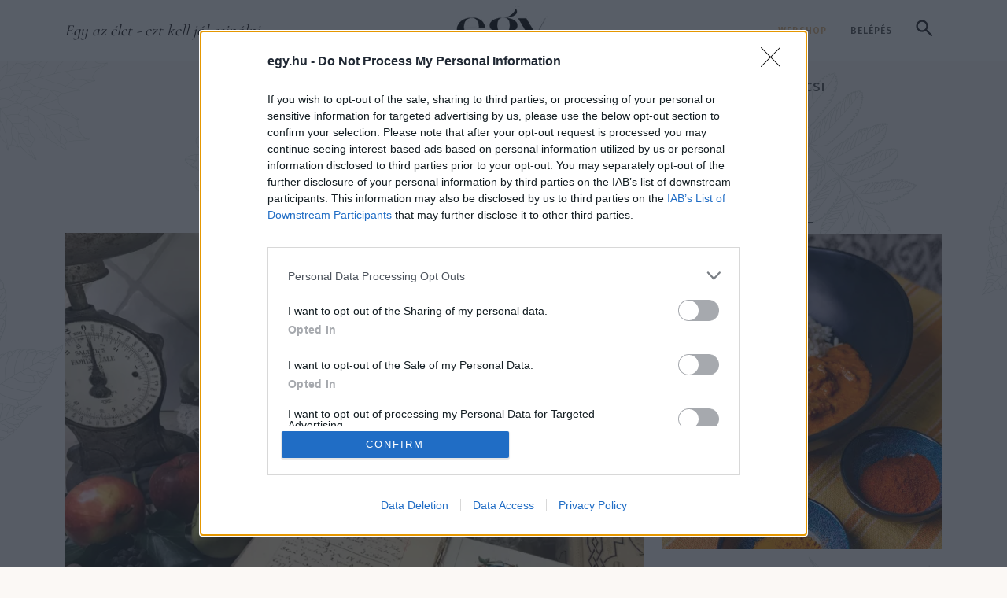

--- FILE ---
content_type: text/html; charset=UTF-8
request_url: https://egy.hu/zonantul/kincset-ero-regi-recepteskonyvek-es-az-o-nagy-tanitasaik-109904
body_size: 44349
content:
<!DOCTYPE html>
<html lang="hu">
<head>
    <!-- Google tag (gtag.js) --> <script async src="https://www.googletagmanager.com/gtag/js?id=G-5HLE1T68MM"></script> <script> window.dataLayer = window.dataLayer || []; function gtag(){dataLayer.push(arguments);} gtag('js', new Date()); gtag('config', 'G-5HLE1T68MM'); </script>
    <!-- Google Tag Manager -->
    <script>(function(w,d,s,l,i){w[l]=w[l]||[];w[l].push({'gtm.start':
    new Date().getTime(),event:'gtm.js'});var f=d.getElementsByTagName(s)[0],
    j=d.createElement(s),dl=l!='dataLayer'?'&l='+l:'';j.async=true;j.src=
    'https://www.googletagmanager.com/gtm.js?id='+i+dl;f.parentNode.insertBefore(j,f);
    })(window,document,'script','dataLayer','GTM-529SBHC3');</script>
    <!-- End Google Tag Manager -->
    <title>Kincset &eacute;rő r&eacute;gi receptesk&ouml;nyvek &eacute;s az ő nagy tan&iacute;t&aacute;saik | egy.hu</title>
<meta charset="utf-8" >
<meta name="robots" content="index, follow, max-image-preview:large" >
<meta name="title" content="Kincset &eacute;rő r&eacute;gi receptesk&ouml;nyvek &eacute;s az ő nagy tan&iacute;t&aacute;saik | egy.hu" >
<meta name="keywords" content="mese, &eacute;dess&eacute;g, receptek, Gregersen Astrid, Gregersen Helga, Fiume" >
<meta name="description" content="Sokszor elk&eacute;pzeltem, milyen j&oacute;&nbsp;lenne Fium&eacute;ban &uuml;ld&ouml;g&eacute;lni, l&oacute;gatni a l&aacute;bamat a tengerbe, &eacute;lvezni illat&aacute;t &eacute;s elmerengeni, milyen csuda dolgok k&eacute;sz&uuml;ltek abban a tengerre n&eacute;ző h&aacute;zban, ahol a recepteket r&oacute;tt&aacute;k cirkalmas betűkkel a hozz&aacute;m ker&uuml;lt, aranyfedeles f&uuml;zetbe." >
<meta property="og:title" content="Kincset &eacute;rő r&eacute;gi receptesk&ouml;nyvek &eacute;s az ő nagy tan&iacute;t&aacute;saik" >
<meta property="og:description" content="Sokszor elk&eacute;pzeltem, milyen j&oacute;&nbsp;lenne Fium&eacute;ban &uuml;ld&ouml;g&eacute;lni, l&oacute;gatni a l&aacute;bamat a tengerbe, &eacute;lvezni illat&aacute;t &eacute;s elmerengeni, milyen csuda dolgok k&eacute;sz&uuml;ltek abban a tengerre n&eacute;ző h&aacute;zban, ahol a recepteket r&oacute;tt&aacute;k cirkalmas betűkkel a hozz&aacute;m ker&uuml;lt, aranyfedeles f&uuml;zetbe." >
<meta property="og:image" content="https://egy.hu/data/generated/articles/109/1099/article-109904/Boldog_bekeid_k_focuspointcut_600100010x314100010.jpg?key=NDYxM2M2NWU2ODcwYTk2ODYwNjFjMTEwM2M1NTNiNjU4N2EyOWQ0OTUxYmJiZDQ3YzdjZDkzMDZiYWY5NjA1Mw==" >
<meta property="og:site_name" content="egy.hu" >
<meta property="og:type" content="article" >
<meta property="og:url" content="https://egy.hu/barangolo/kincset-ero-regi-recepteskonyvek-es-az-o-nagy-tanitasaik-109904" >
<meta name="author" content="Halmos Monika" >
<meta property="article:published_time" content="2024-04-07T13:11:00+02:00" >
<meta name="twitter:card" content="summary" >
<meta name="twitter:url" content="https://egy.hu/barangolo/kincset-ero-regi-recepteskonyvek-es-az-o-nagy-tanitasaik-109904" >
<meta name="twitter:title" content="Kincset &amp;eacute;rő r&amp;eacute;gi receptesk&amp;ouml;nyvek &amp;eacute;s az ő nagy tan&amp;iacute;t&amp;aacute;saik" >
<meta name="twitter:description" content="Sokszor elk&amp;eacute;pzeltem, milyen j&amp;oacute;&amp;nbsp;lenne Fium&amp;eacute;ban &amp;uuml;ld&amp;ouml;g&amp;eacute;lni, l&amp;oacute;gatni a l&amp;aacute;bamat a tengerbe, &amp;eacute;lvezni illat&amp;aacute;t &amp;eacute;s elmerengeni, milyen csuda dolgok k&amp;eacute;sz&amp;uuml;ltek abban a tengerre n&amp;eacute;ző h&amp;aacute;zban, ahol a recepteket r&amp;oacute;tt&amp;aacute;k cirkalmas betűkkel a hozz&amp;aacute;m ker&amp;uuml;lt, aranyfedeles f&amp;uuml;zetbe." >
<meta property="twitter:image" content="https://egy.hu/data/generated/articles/109/1099/article-109904/Boldog_bekeid_k_fill_300x300.jpg?key=MjVkNmRjMGJmNzBjMzhiOTVmNmYyZjZlNmJjYzEzODcwNzk1MmFmMGQ1ZTA4ZGM0M2NhODU3OGQ0NjBhODc5NQ==" >

    <meta http-equiv="content-type" content="text/html; charset=utf-8" />
    <meta name="viewport" content="width=device-width, initial-scale=1">
    <meta name="facebook-domain-verification" content="a6recjpc5gn2edm90bej689yktzixt" />

    <link rel="dns-prefetch" href="https://fonts.googleapis.com">
    <link rel="preconnect" href="https://fonts.googleapis.com">
    <link rel="stylesheet" href="/static/frontend/2025/css/swiper-bundle.min.css?t=1769778900" />
    <style>
        .topbar {
            height: 80px;
            border-bottom: 1px solid #B9B9B999
        }
        .head-tags {
            display: inline-flex;
        }
        .nav-sticky .head-tags {
            display: none;
        }
        @media (min-width: 992px) {
            .topbar {
                height: 78px;
                border-bottom: 1px solid #F4987B40;
            }
        }
        @media (min-width: 1200px) {}

        @media (min-width: 1400px) {}

        #collapseSearch {}
        #collapseSearch.nav-sticky {
            position: fixed;
            width: 100%;
            z-index:1000;
            top: 72px;
        }

        .search-form {
            background-color: #E0B17640;
            border-radius:8px;
        }
        .search-form .form-control {
            height:80px;
            padding-right:75px;
            border:6px solid #E0B17680;
        }
        .search-form .form-control::placeholder {
            font-family: var(--ff-accent-2);
            font-weight: 400;
            font-style: italic;
            color:rgba(76,76,76,.5);
        }
        .search-btn {
            margin-left:-68px;
            background-color: #E0B176;
            padding:14px 16px;
            border-radius:.25rem;
            line-height: 1;
        }
        .nav-sticky .search-trigger-main:not(.collapsed) {
            visibility:hidden;
        }
        .nav-sticky .search-form {
            background-color: rgba(255,255,255,.95);
            box-shadow: 0 10px 10px 0 rgba(0,0,0,.15);
        }
        .search-form .btn-close {
            background-color: #E0B176;
            width: 50px;
            height: 50px;
            padding:0;
            opacity:1;
            border-radius:.25rem;
            --bs-btn-close-color:#fff;
            --bs-btn-close-bg: url("data:image/svg+xml,<svg xmlns='http://www.w3.org/2000/svg' viewBox='0 0 16 16' fill='white'><path d='M.293.293a1 1 0 0 1 1.414 0L8 6.586 14.293.293a1 1 0 1 1 1.414 1.414L9.414 8l6.293 6.293a1 1 0 0 1-1.414 1.414L8 9.414l-6.293 6.293a1 1 0 0 1-1.414-1.414L6.586 8 .293 1.707a1 1 0 0 1 0-1.414z'/></svg>");
        }

        @media (min-width: 992px) {
            header.sticky-top {
                top:-80px;
            }

            .search-form {
                width: 100%;
            }
            .search-form > div {
                max-width: calc(100% - 82px);
            }
        }

    </style>
    <link rel="stylesheet" href="/static/frontend/2025/css/styles.css?t=1769778900" />

    <link rel="apple-touch-icon" sizes="57x57" href="/apple-icon-57x57.png">
    <link rel="apple-touch-icon" sizes="60x60" href="/apple-icon-60x60.png">
    <link rel="apple-touch-icon" sizes="72x72" href="/apple-icon-72x72.png">
    <link rel="apple-touch-icon" sizes="76x76" href="/apple-icon-76x76.png">
    <link rel="apple-touch-icon" sizes="114x114" href="/apple-icon-114x114.png">
    <link rel="apple-touch-icon" sizes="120x120" href="/apple-icon-120x120.png">
    <link rel="apple-touch-icon" sizes="144x144" href="/apple-icon-144x144.png">
    <link rel="apple-touch-icon" sizes="152x152" href="/apple-icon-152x152.png">
    <link rel="apple-touch-icon" sizes="180x180" href="/apple-icon-180x180.png">
    <link rel="icon" type="image/png" sizes="192x192"  href="/android-icon-192x192.png">
    <link rel="icon" type="image/png" sizes="32x32" href="/favicon-32x32.png">
    <link rel="icon" type="image/png" sizes="96x96" href="/favicon-96x96.png">
    <link rel="icon" type="image/png" sizes="16x16" href="/favicon-16x16.png">
            <link rel="canonical" href="https://egy.hu/barangolo/kincset-ero-regi-recepteskonyvek-es-az-o-nagy-tanitasaik-109904">
        <link rel="manifest" href="/manifest.json">
    <meta name="msapplication-TileColor" content="#ffffff">
    <meta name="msapplication-TileImage" content="/ms-icon-144x144.png">
    <meta name="theme-color" content="#ffffff">

            <link rel="stylesheet" type="text/css" href="https://egy.hu/data/modules/css/app/Galeriak/Frontend/galeria_cikkoldal.css?t=1769778900" />
        <link rel="stylesheet" type="text/css" href="/data/css/icms-content.css?v=1745489572" />

    <script>
        window.dataLayer = window.dataLayer || [];
        function gtag(){dataLayer.push(arguments);}
        gtag('consent', 'default', {
            'ad_user_data': 'denied',
            'ad_personalization': 'denied',
            'ad_storage': 'denied',
            'analytics_storage': 'denied',
            'wait_for_update': 500,
        });
        gtag('js', new Date());
        gtag('config', 'UA-153804771-1');
    </script>

    <script>
        window.need_consent = window.need_consent || [];

        window.need_consent.push({
            script: function() {
            gtag('consent', 'update', {
                ad_user_data: 'granted',
                ad_personalization: 'granted',
                ad_storage: 'granted',
                analytics_storage: 'granted'
            });
            }
        });

        window.need_consent.push({
            attr: [
            {
                key: 'defer',
                value: true
            },
            {
                key: 'crossorigin',
                value: 'anonymous'
            },
            {
                key: 'src',
                value: 'https://www.googletagmanager.com/gtag/js?id=UA-153804771-1'
            }
            ]
        });

    </script>

    <!-- Google Tag Manager -->
    <script>(function(w,d,s,l,i){w[l]=w[l]||[];w[l].push({'gtm.start':
    new Date().getTime(),event:'gtm.js'});var f=d.getElementsByTagName(s)[0],
    j=d.createElement(s),dl=l!='dataLayer'?'&l='+l:'';j.async=true;j.src=
    'https://www.googletagmanager.com/gtm.js?id='+i+dl;f.parentNode.insertBefore(j,f);
    })(window,document,'script','dataLayer','GTM-PLR4HKX');</script>
    <!-- End Google Tag Manager -->

    <!-- Meta Pixel Code -->
    <script>
        window.need_consent.push({
            script: function() {
                !function(f,b,e,v,n,t,s)
                {if(f.fbq)return;n=f.fbq=function(){n.callMethod?
                n.callMethod.apply(n,arguments):n.queue.push(arguments)};
                if(!f._fbq)f._fbq=n;n.push=n;n.loaded=!0;n.version='2.0';
                n.queue=[];t=b.createElement(e);t.async=!0;
                t.src=v;s=b.getElementsByTagName(e)[0];
                s.parentNode.insertBefore(t,s)}(window, document,'script',
                'https://connect.facebook.net/en_US/fbevents.js');
                fbq('init', '3072418753023946');
                fbq('track', 'PageView');
            }
        });
    </script>
    <noscript><img height="1" width="1" style="display:none"
    src="https://www.facebook.com/tr?id=3072418753023946&ev=PageView&noscript=1"
    /></noscript>
    <!-- End Meta Pixel Code -->

    <script async src="https://pagead2.googlesyndication.com/pagead/js/adsbygoogle.js?client=ca-pub-3231951434909964" crossorigin="anonymous"></script>

 <!-- InMobi Choice. Consent Manager Tag v3.0 (for TCF 2.2) -->
<script type="text/javascript" async=true>
(function() {
 var host = window.location.hostname;
 var element = document.createElement('script');
 var firstScript = document.getElementsByTagName('script')[0];
 var url = 'https://cmp.inmobi.com'
 .concat('/choice/', 'pP_b4qZ0Ew9-g', '/', host, '/choice.js?tag_version=V3');
 var uspTries = 0;
 var uspTriesLimit = 3;
 element.async = true;
 element.type = 'text/javascript';
 element.src = url;
 firstScript.parentNode.insertBefore(element, firstScript);
 function makeStub() {
 var TCF_LOCATOR_NAME = '__tcfapiLocator';
 var queue = [];
 var win = window;
 var cmpFrame;
 function addFrame() {
 var doc = win.document;
 var otherCMP = !!(win.frames[TCF_LOCATOR_NAME]);
 if (!otherCMP) {
 if (doc.body) {
 var iframe = doc.createElement('iframe');
 iframe.style.cssText = 'display:none';
 iframe.name = TCF_LOCATOR_NAME;
 doc.body.appendChild(iframe);
 } else {
 setTimeout(addFrame, 5);
 }
 }
 return !otherCMP;
 }
 function tcfAPIHandler() {
 var gdprApplies;
 var args = arguments;
 if (!args.length) {
 return queue;
 } else if (args[0] === 'setGdprApplies') {
 if (
 args.length > 3 &&
 args[2] === 2 &&
 typeof args[3] === 'boolean'
 ) {
 gdprApplies = args[3];
 if (typeof args[2] === 'function') {
 args[2]('set', true);
 }
 }
 } else if (args[0] === 'ping') {
 var retr = {
 gdprApplies: gdprApplies,
 cmpLoaded: false,
 cmpStatus: 'stub'
 };
 if (typeof args[2] === 'function') {
 args[2](retr);
 }
 } else {
 if(args[0] === 'init' && typeof args[3] === 'object') {
 args[3] = Object.assign(args[3], { tag_version: 'V3' });
 }
 queue.push(args);
 }
 }
 function postMessageEventHandler(event) {
 var msgIsString = typeof event.data === 'string';
 var json = {};
 try {
 if (msgIsString) {
 json = JSON.parse(event.data);
 } else {
 json = event.data;
 }
 } catch (ignore) {}
 var payload = json.__tcfapiCall;
 if (payload) {
 window.__tcfapi(
 payload.command,
 payload.version,
 function(retValue, success) {
 var returnMsg = {
 __tcfapiReturn: {
 returnValue: retValue,
 success: success,
 callId: payload.callId
 }
 };
 if (msgIsString) {
 returnMsg = JSON.stringify(returnMsg);
 }
 if (event && event.source && event.source.postMessage) {
 event.source.postMessage(returnMsg, '*');
 }
 },
 payload.parameter
 );
 }
 }
 while (win) {
 try {
 if (win.frames[TCF_LOCATOR_NAME]) {
 cmpFrame = win;
 break;
 }
 } catch (ignore) {}
 if (win === window.top) {
 break;
 }
 win = win.parent;
 }
 if (!cmpFrame) {
 addFrame();
 win.__tcfapi = tcfAPIHandler;
 win.addEventListener('message', postMessageEventHandler, false);
 }
 };
 makeStub();
 function makeGppStub() {
 const CMP_ID = 10;
 const SUPPORTED_APIS = [
 '2:tcfeuv2',
 '6:uspv1',
 '7:usnatv1',
 '8:usca',
 '9:usvav1',
 '10:uscov1',
 '11:usutv1',
 '12:usctv1'
 ];
 window.__gpp_addFrame = function (n) {
 if (!window.frames[n]) {
 if (document.body) {
 var i = document.createElement("iframe");
 i.style.cssText = "display:none";
 i.name = n;
 document.body.appendChild(i);
 } else {
 window.setTimeout(window.__gpp_addFrame, 10, n);
 }
 }
 };
 window.__gpp_stub = function () {
 var b = arguments;
 __gpp.queue = __gpp.queue || [];
 __gpp.events = __gpp.events || [];
 if (!b.length || (b.length == 1 && b[0] == "queue")) {
 return __gpp.queue;
 }
 if (b.length == 1 && b[0] == "events") {
 return __gpp.events;
 }
 var cmd = b[0];
 var clb = b.length > 1 ? b[1] : null;
 var par = b.length > 2 ? b[2] : null;
 if (cmd === "ping") {
 clb(
 {
 gppVersion: "1.1", // must be “Version.Subversion”, current: “1.1”
 cmpStatus: "stub", // possible values: stub, loading, loaded, error
 cmpDisplayStatus: "hidden", // possible values: hidden, visible, disabled
 signalStatus: "not ready", // possible values: not ready, ready
 supportedAPIs: SUPPORTED_APIS, // list of supported APIs
 cmpId: CMP_ID, // IAB assigned CMP ID, may be 0 during stub/loading
 sectionList: [],
 applicableSections: [-1],
 gppString: "",
 parsedSections: {},
 },
 true
 );
 } else if (cmd === "addEventListener") {
 if (!("lastId" in __gpp)) {
 __gpp.lastId = 0;
 }
 __gpp.lastId++;
 var lnr = __gpp.lastId;
 __gpp.events.push({
 id: lnr,
 callback: clb,
 parameter: par,
 });
 clb(
 {
 eventName: "listenerRegistered",
 listenerId: lnr, // Registered ID of the listener
 data: true, // positive signal
 pingData: {
 gppVersion: "1.1", // must be “Version.Subversion”, current: “1.1”
 cmpStatus: "stub", // possible values: stub, loading, loaded, error
 cmpDisplayStatus: "hidden", // possible values: hidden, visible, disabled
 signalStatus: "not ready", // possible values: not ready, ready
 supportedAPIs: SUPPORTED_APIS, // list of supported APIs
 cmpId: CMP_ID, // list of supported APIs
 sectionList: [],
 applicableSections: [-1],
 gppString: "",
 parsedSections: {},
 },
 },
 true
 );
 } else if (cmd === "removeEventListener") {
 var success = false;
 for (var i = 0; i < __gpp.events.length; i++) {
 if (__gpp.events[i].id == par) {
 __gpp.events.splice(i, 1);
 success = true;
 break;
 }
 }
 clb(
 {
 eventName: "listenerRemoved",
 listenerId: par, // Registered ID of the listener
 data: success, // status info
 pingData: {
 gppVersion: "1.1", // must be “Version.Subversion”, current: “1.1”
 cmpStatus: "stub", // possible values: stub, loading, loaded, error
 cmpDisplayStatus: "hidden", // possible values: hidden, visible, disabled
 signalStatus: "not ready", // possible values: not ready, ready
 supportedAPIs: SUPPORTED_APIS, // list of supported APIs
 cmpId: CMP_ID, // CMP ID
 sectionList: [],
 applicableSections: [-1],
 gppString: "",
 parsedSections: {},
 },
 },
 true
 );
 } else if (cmd === "hasSection") {
 clb(false, true);
 } else if (cmd === "getSection" || cmd === "getField") {
 clb(null, true);
 }
 //queue all other commands
 else {
 __gpp.queue.push([].slice.apply(b));
 }
 };
 window.__gpp_msghandler = function (event) {
 var msgIsString = typeof event.data === "string";
 try {
 var json = msgIsString ? JSON.parse(event.data) : event.data;
 } catch (e) {
 var json = null;
 }
 if (typeof json === "object" && json !== null && "__gppCall" in json) {
 var i = json.__gppCall;
 window.__gpp(
 i.command,
 function (retValue, success) {
 var returnMsg = {
 __gppReturn: {
 returnValue: retValue,
 success: success,
 callId: i.callId,
 },
 };
 event.source.postMessage(msgIsString ? JSON.stringify(returnMsg) :
returnMsg, "*");
 },
 "parameter" in i ? i.parameter : null,
 "version" in i ? i.version : "1.1"
 );
 }
 };
 if (!("__gpp" in window) || typeof window.__gpp !== "function") {
 window.__gpp = window.__gpp_stub;
 window.addEventListener("message", window.__gpp_msghandler, false);
 window.__gpp_addFrame("__gppLocator");
 }
 };
 makeGppStub();
 var uspStubFunction = function() {
 var arg = arguments;
 if (typeof window.__uspapi !== uspStubFunction) {
 setTimeout(function() {
 if (typeof window.__uspapi !== 'undefined') {
 window.__uspapi.apply(window.__uspapi, arg);
 }
 }, 500);
 }
 };
 var checkIfUspIsReady = function() {
 uspTries++;
 if (window.__uspapi === uspStubFunction && uspTries < uspTriesLimit) {
 console.warn('USP is not accessible');
 } else {
 clearInterval(uspInterval);
 }
 };
 if (typeof window.__uspapi === 'undefined') {
 window.__uspapi = uspStubFunction;
 var uspInterval = setInterval(checkIfUspIsReady, 6000);
 }
})();
</script>
<!-- End InMobi Choice. Consent Manager Tag v3.0 (for TCF 2.2) -->  
 



</head>
<body class="fedaksari article-page" itemscope itemtype="http://schema.org/Article">
    <!-- Google Tag Manager (noscript) -->
    <noscript><iframe src="https://www.googletagmanager.com/ns.html?id=GTM-529SBHC3"
    height="0" width="0" style="display:none;visibility:hidden"></iframe></noscript>
    <!-- End Google Tag Manager (noscript) -->
    <!-- Google Tag Manager (noscript) -->
    <noscript><iframe src="https://www.googletagmanager.com/ns.html?id=GTM-PLR4HKX"
    height="0" width="0" style="display:none;visibility:hidden"></iframe></noscript>
    <!-- End Google Tag Manager (noscript) -->
    
    <!-- (C)2000-2022 Gemius SA - gemiusPrism / egy.hu/Default section -->
    <script type="text/javascript">
    //--><![CDATA[//><!--
    var pp_gemius_identifier = 'olibuTeH5Hs7jgUn0Stn6bePDtXwMdroVUQyMPvTPcP.e7';
    var pp_gemius_use_cmp = true;
    var pp_gemius_cmp_timeout = Infinity;
    // lines below shouldn't be edited
    function gemius_pending(i) { window[i] = window[i] || function() {var x =
    window[i+'_pdata'] = window[i+'_pdata'] || [];
    x[x.length]=arguments;};};gemius_pending('gemius_hit');
    gemius_pending('gemius_event'); gemius_pending('pp_gemius_hit');
    gemius_pending('pp_gemius_event');(function(d,t) {try {var
    gt=d.createElement(t),s=d.getElementsByTagName(t)[0],l='http'+
    ((location.protocol=='https:')?'s':'');
    gt.setAttribute('async','async');gt.setAttribute('defer','defer');
    gt.src=l+'://gahu.hit.gemius.pl/xgemius.js'; s.parentNode.insertBefore(gt,s);}
    catch (e) {}})(document,'script');
    //--><!]]>
    </script>
    <div id="fb-root"></div>
    <script defer crossorigin="anonymous" src="https://connect.facebook.net/hu_HU/sdk.js#xfbml=1&version=v5.0&appId=741363956350398&autoLogAppEvents=1"></script><header class="sticky-top">
    <!-- Topbar -->
    <div class="topbar d-flex bg-white">
        <div class="container-xl d-flex flex-column">

            <div class="topbar-wrap d-flex justify-content-between align-items-end align-items-lg-center align-self-stretch h-100 pb-2 pb-lg-0">

                <!-- Mobile only | Search button Trigger -->
                <a class="btn btn-link d-lg-none collapsed" data-bs-toggle="collapse" href="#collapseSearch" role="button" aria-expanded="false" aria-controls="collapseSearch">
                    <svg width="21" height="21" viewBox="0 0 21 21" fill="none" xmlns="http://www.w3.org/2000/svg"><path d="M8.08333 15.6667C5.96389 15.6667 4.17014 14.9326 2.70208 13.4646C1.23403 11.9965 0.5 10.2028 0.5 8.08333C0.5 5.96389 1.23403 4.17014 2.70208 2.70208C4.17014 1.23403 5.96389 0.5 8.08333 0.5C10.2028 0.5 11.9965 1.23403 13.4646 2.70208C14.9326 4.17014 15.6667 5.96389 15.6667 8.08333C15.6667 8.93889 15.5306 9.74583 15.2583 10.5042C14.9861 11.2625 14.6167 11.9333 14.15 12.5167L20.6833 19.05C20.8972 19.2639 21.0042 19.5361 21.0042 19.8667C21.0042 20.1972 20.8972 20.4694 20.6833 20.6833C20.4694 20.8972 20.1972 21.0042 19.8667 21.0042C19.5361 21.0042 19.2639 20.8972 19.05 20.6833L12.5167 14.15C11.9333 14.6167 11.2625 14.9861 10.5042 15.2583C9.74583 15.5306 8.93889 15.6667 8.08333 15.6667ZM8.08333 13.3333C9.54167 13.3333 10.7812 12.8229 11.8021 11.8021C12.8229 10.7812 13.3333 9.54167 13.3333 8.08333C13.3333 6.625 12.8229 5.38542 11.8021 4.36458C10.7812 3.34375 9.54167 2.83333 8.08333 2.83333C6.625 2.83333 5.38542 3.34375 4.36458 4.36458C3.34375 5.38542 2.83333 6.625 2.83333 8.08333C2.83333 9.54167 3.34375 10.7812 4.36458 11.8021C5.38542 12.8229 6.625 13.3333 8.08333 13.3333Z" fill="#1C1B1F"/></svg>
                </a>
                <!-- /mobile only | search button  -->

                <!-- Desktop only -->
                <span class="col-5 px-0 slogan d-none d-lg-inline fst-italic ff-secondary fs-5">Egy az élet - ezt kell jól csinálni</span>
                <!-- /desktop only -->

                <a href="/" class="navbar-brand">
                    <img src="[data-uri]" alt="Egy.hu logó" class="img-fluid" width="152" height="62">
                </a>

                <!-- Desktop only -->
                <div class="col-5 px-0 text-end d-none d-lg-block">
                                                <a href="https://www.egy.shop.hu/" target="_blank" class="btn btn-link text-uppercase text-decoration-none ff-tertiary fw-medium lh-lg" style="font-size:12px;letter-spacing: 1px">Webshop</a>
                        
                                        <!-- Log out only - login button -->
                        <a href="/login" class="btn btn-link text-uppercase text-decoration-none ff-tertiary text-dark fw-medium lh-lg" style="font-size:12px;letter-spacing: 1px">Belépés</a>
                    

                    <!-- Search button trigger -->
                    <a class="btn btn-link d-none d-lg-inline-block search-trigger-main collapsed" data-bs-toggle="collapse" href="#collapseSearch" role="button" aria-expanded="false" aria-controls="collapseSearch">
                        <svg width="21" height="21" viewBox="0 0 21 21" fill="none" xmlns="http://www.w3.org/2000/svg"><path d="M8.08333 15.6667C5.96389 15.6667 4.17014 14.9326 2.70208 13.4646C1.23403 11.9965 0.5 10.2028 0.5 8.08333C0.5 5.96389 1.23403 4.17014 2.70208 2.70208C4.17014 1.23403 5.96389 0.5 8.08333 0.5C10.2028 0.5 11.9965 1.23403 13.4646 2.70208C14.9326 4.17014 15.6667 5.96389 15.6667 8.08333C15.6667 8.93889 15.5306 9.74583 15.2583 10.5042C14.9861 11.2625 14.6167 11.9333 14.15 12.5167L20.6833 19.05C20.8972 19.2639 21.0042 19.5361 21.0042 19.8667C21.0042 20.1972 20.8972 20.4694 20.6833 20.6833C20.4694 20.8972 20.1972 21.0042 19.8667 21.0042C19.5361 21.0042 19.2639 20.8972 19.05 20.6833L12.5167 14.15C11.9333 14.6167 11.2625 14.9861 10.5042 15.2583C9.74583 15.5306 8.93889 15.6667 8.08333 15.6667ZM8.08333 13.3333C9.54167 13.3333 10.7812 12.8229 11.8021 11.8021C12.8229 10.7812 13.3333 9.54167 13.3333 8.08333C13.3333 6.625 12.8229 5.38542 11.8021 4.36458C10.7812 3.34375 9.54167 2.83333 8.08333 2.83333C6.625 2.83333 5.38542 3.34375 4.36458 4.36458C3.34375 5.38542 2.83333 6.625 2.83333 8.08333C2.83333 9.54167 3.34375 10.7812 4.36458 11.8021C5.38542 12.8229 6.625 13.3333 8.08333 13.3333Z" fill="#1C1B1F"/></svg>
                    </a>

                    <!-- <div class="dropdown d-inline-block">
                        <a class="btn dropdown-toggle d-inline-flex align-items-center px-2 gap-1 ff-tertiary fw-medium" type="button" data-bs-toggle="dropdown" aria-expanded="false" style="font-size:12px!important;letter-spacing: 1px">
                            <svg width="19" height="19" viewBox="0 0 20 20" fill="none" xmlns="http://www.w3.org/2000/svg">
                                <path d="M10 19.5C8.6975 19.5 7.46833 19.2503 6.3125 18.751C5.15667 18.2517 4.14867 17.5718 3.2885 16.7115C2.42817 15.8513 1.74833 14.8433 1.249 13.6875C0.749667 12.5317 0.5 11.3025 0.5 10C0.5 8.68717 0.749667 7.45542 1.249 6.30475C1.74833 5.15408 2.42817 4.14867 3.2885 3.2885C4.14867 2.42817 5.15667 1.74833 6.3125 1.249C7.46833 0.749667 8.6975 0.5 10 0.5C11.3128 0.5 12.5446 0.749667 13.6953 1.249C14.8459 1.74833 15.8513 2.42817 16.7115 3.2885C17.5718 4.14867 18.2517 5.15408 18.751 6.30475C19.2503 7.45542 19.5 8.68717 19.5 10C19.5 11.3025 19.2503 12.5317 18.751 13.6875C18.2517 14.8433 17.5718 15.8513 16.7115 16.7115C15.8513 17.5718 14.8459 18.2517 13.6953 18.751C12.5446 19.2503 11.3128 19.5 10 19.5ZM10 17.9788C10.5103 17.3019 10.9398 16.6192 11.2885 15.9307C11.6372 15.2422 11.9212 14.4897 12.1405 13.673H7.8595C8.09167 14.5153 8.37892 15.2808 8.72125 15.9693C9.06342 16.6578 9.48967 17.3276 10 17.9788ZM8.0635 17.7038C7.68017 17.1538 7.33592 16.5285 7.03075 15.828C6.72558 15.1273 6.48842 14.409 6.31925 13.673H2.927C3.45517 14.7115 4.1635 15.584 5.052 16.2905C5.9405 16.9968 6.94433 17.4679 8.0635 17.7038ZM11.9365 17.7038C13.0557 17.4679 14.0595 16.9968 14.948 16.2905C15.8365 15.584 16.5448 14.7115 17.073 13.673H13.6807C13.4794 14.4153 13.2262 15.1368 12.921 15.8375C12.616 16.5382 12.2878 17.1602 11.9365 17.7038ZM2.298 12.173H6.0155C5.95267 11.8013 5.90708 11.4369 5.87875 11.0798C5.85058 10.7227 5.8365 10.3628 5.8365 10C5.8365 9.63717 5.85058 9.27725 5.87875 8.92025C5.90708 8.56308 5.95267 8.19867 6.0155 7.827H2.298C2.20183 8.16667 2.12817 8.51983 2.077 8.8865C2.02567 9.25317 2 9.62433 2 10C2 10.3757 2.02567 10.7468 2.077 11.1135C2.12817 11.4802 2.20183 11.8333 2.298 12.173ZM7.51525 12.173H12.4848C12.5474 11.8013 12.5929 11.4402 12.6212 11.0895C12.6494 10.7388 12.6635 10.3757 12.6635 10C12.6635 9.62433 12.6494 9.26117 12.6212 8.9105C12.5929 8.55983 12.5474 8.19867 12.4848 7.827H7.51525C7.45258 8.19867 7.40708 8.55983 7.37875 8.9105C7.35058 9.26117 7.3365 9.62433 7.3365 10C7.3365 10.3757 7.35058 10.7388 7.37875 11.0895C7.40708 11.4402 7.45258 11.8013 7.51525 12.173ZM13.9845 12.173H17.702C17.7982 11.8333 17.8718 11.4802 17.923 11.1135C17.9743 10.7468 18 10.3757 18 10C18 9.62433 17.9743 9.25317 17.923 8.8865C17.8718 8.51983 17.7982 8.16667 17.702 7.827H13.9845C14.0473 8.19867 14.0929 8.56308 14.1212 8.92025C14.1494 9.27725 14.1635 9.63717 14.1635 10C14.1635 10.3628 14.1494 10.7227 14.1212 11.0798C14.0929 11.4369 14.0473 11.8013 13.9845 12.173ZM13.6807 6.327H17.073C16.5385 5.27567 15.835 4.40317 14.9625 3.7095C14.09 3.016 13.0813 2.54167 11.9365 2.2865C12.3198 2.8685 12.6608 3.50508 12.9595 4.19625C13.2583 4.88725 13.4987 5.5975 13.6807 6.327ZM7.8595 6.327H12.1405C11.9083 5.491 11.6163 4.72075 11.2645 4.01625C10.9125 3.31175 10.491 2.64675 10 2.02125C9.509 2.64675 9.0875 3.31175 8.7355 4.01625C8.38367 4.72075 8.09167 5.491 7.8595 6.327ZM2.927 6.327H6.31925C6.50125 5.5975 6.74167 4.88725 7.0405 4.19625C7.33917 3.50508 7.68017 2.8685 8.0635 2.2865C6.91217 2.54167 5.90192 3.01767 5.03275 3.7145C4.16342 4.41117 3.4615 5.282 2.927 6.327Z" fill="#4C4C4C"/>
                            </svg>
                            HU                            <svg width="11" height="6" viewBox="0 0 20 12" fill="none" xmlns="http://www.w3.org/2000/svg">
                                <path opacity="1" d="M20 1.88769L10 11.8877L-4.37114e-07 1.8877L1.775 0.112695L10 8.33769L18.225 0.112694L20 1.88769Z" fill="#4C4C4C"/>
                            </svg>
                        </a>
                        <ul class="dropdown-menu mb-0" style="min-width:0;">
                            <li><a class="dropdown-item active" href="/">HU</a></li>
                            <li><a class="dropdown-item " href="/home">EN</a></li>
                        </ul>

                    </div> -->

                </div>
                <!-- /desktop only -->

                <!-- Mobile only -->
                <a href="#" class="btn btn-link d-lg-none" data-bs-toggle="offcanvas" data-bs-target="#offcanvasMenu">
                    <svg width="24" height="22" viewBox="0 0 24 22" fill="none" xmlns="http://www.w3.org/2000/svg" class="mb-1">
                        <path d="M1.95996 21H12.9073" stroke="black" stroke-width="2" stroke-linecap="round"/>
                        <path d="M11.8125 1H22.7599" stroke="black" stroke-width="2" stroke-linecap="round"/>
                        <path d="M1.95996 11H21.6652" stroke="black" stroke-width="2" stroke-linecap="round"/>
                    </svg>
                </a>
                <!-- /mobile only -->
            </div>

        </div>
    </div>

    <!-- Navbar - desktop only -->
    <nav class="navbar navbar-expand-lg py-0">
        <div class="container-xl align-self-stretch">

            <div class="row collapse navbar-collapse" id="navbarNav">

                <!-- Sticky logo - Header title -->
                <div class="col-2 col-xl-3 d-flex" style="max-width: 210px">
                    <a href="/" title=""><img src="[data-uri]" alt="" width="95" height="40" class="ms-4" id="sticky-logo" loading="lazy"></a>
                    <h2 class="lined-title ms-xl-4 text-uppercase gap-3 gap-xl-45_ d-none">Friss</h2>
                </div>
                <!-- /.sticky logo - header title -->

                <ul class="navbar-nav | col-auto d-none d-lg-flex | mx-auto px-xl-25 gap-lg-3 gap-xl-35">

                                        <li class="nav-item ">
                                                    <a class="nav-link " href="/receptek" title="Receptek"  id="menu-697cafecd72e0" >Receptek</a>
                                            </li>
                                        <li class="nav-item dropdown">
                                                    <a class="nav-link dropdown-toggle " href="" target="_blank" id="menu-697cafecd72e7Dropdown" role="button" data-bs-toggle="dropdown" aria-expanded="false">Konyhám<svg width="20" height="13" viewBox="0 0 20 12" fill="none" xmlns="http://www.w3.org/2000/svg" class="ms-2"><path opacity="1" d="M20 1.88769L10 11.8877L-4.37114e-07 1.8877L1.775 0.112695L10 8.33769L18.225 0.112694L20 1.88769Z" fill="#F4987B"/></svg></a>
                            <ul class="dropdown-menu" aria-labelledby="menu-697cafecd72e7Dropdown">
                                                                    <li><a class="dropdown-item " href="/konyham"  title="Konyh&aacute;m vide&oacute;sorozat"  id="submenu-697cafecd72e9" >Konyhám videósorozat</a></li>
                                                                    <li><a class="dropdown-item " href="nyari_konyha"  title="Ny&aacute;ri konyha"  id="submenu-697cafecd72eb" >Nyári konyha</a></li>
                                                                    <li><a class="dropdown-item " href="videos_receptek"  title="Vide&oacute;s receptek"  id="submenu-697cafecd72ec" >Videós receptek</a></li>
                                                                    <li><a class="dropdown-item " href="/etkezesi_kultura"  title="&Eacute;tkez&eacute;si kult&uacute;ra"  id="submenu-697cafecd72ed" >Étkezési kultúra</a></li>
                                                                    <li><a class="dropdown-item " href="/gasztronomia"  title="Gasztron&oacute;mia"  id="submenu-697cafecd72ef" >Gasztronómia</a></li>
                                                                    <li><a class="dropdown-item " href="/felhasznaloi_receptek"  title="Felhaszn&aacute;l&oacute;i receptek"  id="submenu-697cafecd72f0" >Felhasználói receptek</a></li>
                                                                    <li><a class="dropdown-item " href="/metro_karacsony"  title="METRO kar&aacute;csony"  id="submenu-697cafecd72f1" >METRO karácsony</a></li>
                                                            </ul>
                                            </li>
                                        <li class="nav-item dropdown">
                                                    <a class="nav-link dropdown-toggle " href=""  id="menu-697cafecd72f2Dropdown" role="button" data-bs-toggle="dropdown" aria-expanded="false">Kertem<svg width="20" height="13" viewBox="0 0 20 12" fill="none" xmlns="http://www.w3.org/2000/svg" class="ms-2"><path opacity="1" d="M20 1.88769L10 11.8877L-4.37114e-07 1.8877L1.775 0.112695L10 8.33769L18.225 0.112694L20 1.88769Z" fill="#F4987B"/></svg></a>
                            <ul class="dropdown-menu" aria-labelledby="menu-697cafecd72f2Dropdown">
                                                                    <li><a class="dropdown-item " href="/kertem"  title="Kertem vide&oacute;sorozat"  id="submenu-697cafecd72f4" >Kertem videósorozat</a></li>
                                                                    <li><a class="dropdown-item " href="/elteto_kert"  title="&Eacute;ltető kert"  id="submenu-697cafecd72f5" >Éltető kert</a></li>
                                                                    <li><a class="dropdown-item " href="/hogyan_csinald"  title="Hogyan csin&aacute;ld?"  id="submenu-697cafecd72f6" >Hogyan csináld?</a></li>
                                                            </ul>
                                            </li>
                                        <li class="nav-item dropdown">
                                                    <a class="nav-link dropdown-toggle " href=""  id="menu-697cafecd72f7Dropdown" role="button" data-bs-toggle="dropdown" aria-expanded="false">Természetesen<svg width="20" height="13" viewBox="0 0 20 12" fill="none" xmlns="http://www.w3.org/2000/svg" class="ms-2"><path opacity="1" d="M20 1.88769L10 11.8877L-4.37114e-07 1.8877L1.775 0.112695L10 8.33769L18.225 0.112694L20 1.88769Z" fill="#F4987B"/></svg></a>
                            <ul class="dropdown-menu" aria-labelledby="menu-697cafecd72f7Dropdown">
                                                                    <li><a class="dropdown-item " href="/barangolo"  title="Barangol&oacute;"  id="submenu-697cafecd72f8" >Barangoló</a></li>
                                                                    <li><a class="dropdown-item " href="/gyogyitotermeszet"  title="Gy&oacute;gy&iacute;t&oacute; term&eacute;szet"  id="submenu-697cafecd72f9" >Gyógyító természet</a></li>
                                                                    <li><a class="dropdown-item " href="/eletmod"  title="&Eacute;letm&oacute;d"  id="submenu-697cafecd72fa" >Életmód</a></li>
                                                                    <li><a class="dropdown-item " href="/bicikli"  title="Bicikli"  id="submenu-697cafecd72fb" >Bicikli</a></li>
                                                            </ul>
                                            </li>
                                        <li class="nav-item dropdown">
                                                    <a class="nav-link dropdown-toggle " href=""  id="menu-697cafecd72fcDropdown" role="button" data-bs-toggle="dropdown" aria-expanded="false">Örökség<svg width="20" height="13" viewBox="0 0 20 12" fill="none" xmlns="http://www.w3.org/2000/svg" class="ms-2"><path opacity="1" d="M20 1.88769L10 11.8877L-4.37114e-07 1.8877L1.775 0.112695L10 8.33769L18.225 0.112694L20 1.88769Z" fill="#F4987B"/></svg></a>
                            <ul class="dropdown-menu" aria-labelledby="menu-697cafecd72fcDropdown">
                                                                    <li><a class="dropdown-item " href="/jeles_napok"  title="Jeles napok"  id="submenu-697cafecd72fd" >Jeles napok</a></li>
                                                                    <li><a class="dropdown-item " href="/ertekteremtok"  title="&Eacute;rt&eacute;kteremtők"  id="submenu-697cafecd72fe" >Értékteremtők</a></li>
                                                                    <li><a class="dropdown-item " href="/rajtunk_mulik"  title="Rajtunk m&uacute;lik"  id="submenu-697cafecd72ff" >Rajtunk múlik</a></li>
                                                            </ul>
                                            </li>
                                        <li class="nav-item ">
                                                    <a class="nav-link " href="/borbas_marcsi" title="Marcsi"  id="menu-697cafecd7300" >Marcsi</a>
                                            </li>
                                    </ul>
                <!-- /.navbar-nav -->

                <!-- Header tags col -->
                <div class="col-auto ms-xl-auto">
                    <!-- Serach button trigger | Only shrink head -->
                    <a class="btn btn-link search-trigger-main collapsed" data-bs-toggle="collapse" href="#collapseSearch" role="button" aria-expanded="false" aria-controls="collapseSearch">
                        <svg width="21" height="21" viewBox="0 0 21 21" fill="none" xmlns="http://www.w3.org/2000/svg">
                            <path d="M8.08333 15.6667C5.96389 15.6667 4.17014 14.9326 2.70208 13.4646C1.23403 11.9965 0.5 10.2028 0.5 8.08333C0.5 5.96389 1.23403 4.17014 2.70208 2.70208C4.17014 1.23403 5.96389 0.5 8.08333 0.5C10.2028 0.5 11.9965 1.23403 13.4646 2.70208C14.9326 4.17014 15.6667 5.96389 15.6667 8.08333C15.6667 8.93889 15.5306 9.74583 15.2583 10.5042C14.9861 11.2625 14.6167 11.9333 14.15 12.5167L20.6833 19.05C20.8972 19.2639 21.0042 19.5361 21.0042 19.8667C21.0042 20.1972 20.8972 20.4694 20.6833 20.6833C20.4694 20.8972 20.1972 21.0042 19.8667 21.0042C19.5361 21.0042 19.2639 20.8972 19.05 20.6833L12.5167 14.15C11.9333 14.6167 11.2625 14.9861 10.5042 15.2583C9.74583 15.5306 8.93889 15.6667 8.08333 15.6667ZM8.08333 13.3333C9.54167 13.3333 10.7812 12.8229 11.8021 11.8021C12.8229 10.7812 13.3333 9.54167 13.3333 8.08333C13.3333 6.625 12.8229 5.38542 11.8021 4.36458C10.7812 3.34375 9.54167 2.83333 8.08333 2.83333C6.625 2.83333 5.38542 3.34375 4.36458 4.36458C3.34375 5.38542 2.83333 6.625 2.83333 8.08333C2.83333 9.54167 3.34375 10.7812 4.36458 11.8021C5.38542 12.8229 6.625 13.3333 8.08333 13.3333Z" fill="#1C1B1F"/>
                        </svg></a>

                    <!-- Only Default Head -->
                    <div class="head-tags gap-2">
                                            </div>
                </div>
                <!--/header tags col -->

            </div>
            <!-- /#navbarNav.navbar-collapse -->

        </div>
        <!-- /.container-xl-->
    </nav>
    <!-- /desktop only -->
</header>

<section class="section page-heading index-mobile pb-4 d-lg-none">
    <div class="container-lg">
        <div class="row">
            <div class="col-5 page-title lined-title text-uppercase gap-3 ff-secondary d-none">Friss</div>
            <div class="col head-tags gap-2 justify-content-end">
                            </div>
        </div>
    </div>
</section>

<div class="collapse" id="collapseSearch" style="">
    <div class="container-lg">

    <form action="/kereses" class="search-form px-35 px-lg-45 px-xl-8 py-45 pt-lg-6 pb-lg-5 mb-4 mb-lg-5" method="GET">
            <div class="position-relative mb-35">
                <input type="text" class="form-control form-control-lg rounded-2 ps-45" placeholder="Keresés az egy.hu-n" name="search_txt" id="search_txt">
                <button type="submit" class="search-btn position-absolute top-50 start-100 translate-middle-y" style="border: none;">
                    <svg width="22" height="22" viewBox="0 0 22 22" fill="none" xmlns="http://www.w3.org/2000/svg">
                        <path fill-rule="evenodd" clip-rule="evenodd" d="M0.333008 9.66664C0.333008 4.51997 4.51967 0.333307 9.66634 0.333307L9.69301 0.306641C14.8397 0.306641 19.0263 4.49331 19.0263 9.63997C19.0263 11.24 18.573 12.76 17.853 14.0666C18.0068 14.1672 18.1498 14.2834 18.2797 14.4133L20.9463 17.08C21.7013 17.7509 22.0223 18.7849 21.7801 19.7654C21.5379 20.7459 20.7723 21.5115 19.7918 21.7537C18.8113 21.996 17.7773 21.6749 17.1063 20.92L14.4397 18.2533C14.3137 18.1486 14.1977 18.0326 14.093 17.9066C12.7863 18.6266 11.2397 19 9.66634 19C4.51967 19 0.333008 14.8133 0.333008 9.66664ZM16.333 9.66664C16.333 5.95997 13.373 2.99997 9.66634 2.99997L9.63967 3.02664C5.93301 3.02664 2.97301 5.98664 2.97301 9.69331C2.97301 13.4 5.93301 16.36 9.63967 16.36C11.373 16.36 12.973 15.7466 14.1463 14.68C14.251 14.554 14.3671 14.438 14.493 14.3333L14.573 14.2533C15.693 13.0533 16.333 11.4266 16.333 9.66664Z" fill="#FBF8F5"></path>
                        <mask id="mask0_2504_91" style="mask-type:luminance" maskUnits="userSpaceOnUse" x="0" y="0" width="22" height="22">
                            <path fill-rule="evenodd" clip-rule="evenodd" d="M0.333008 9.66664C0.333008 4.51997 4.51967 0.333307 9.66634 0.333307L9.69301 0.306641C14.8397 0.306641 19.0263 4.49331 19.0263 9.63997C19.0263 11.24 18.573 12.76 17.853 14.0666C18.0068 14.1672 18.1498 14.2834 18.2797 14.4133L20.9463 17.08C21.7013 17.7509 22.0223 18.7849 21.7801 19.7654C21.5379 20.7459 20.7723 21.5115 19.7918 21.7537C18.8113 21.996 17.7773 21.6749 17.1063 20.92L14.4397 18.2533C14.3137 18.1486 14.1977 18.0326 14.093 17.9066C12.7863 18.6266 11.2397 19 9.66634 19C4.51967 19 0.333008 14.8133 0.333008 9.66664ZM16.333 9.66664C16.333 5.95997 13.373 2.99997 9.66634 2.99997L9.63967 3.02664C5.93301 3.02664 2.97301 5.98664 2.97301 9.69331C2.97301 13.4 5.93301 16.36 9.63967 16.36C11.373 16.36 12.973 15.7466 14.1463 14.68C14.251 14.554 14.3671 14.438 14.493 14.3333L14.573 14.2533C15.693 13.0533 16.333 11.4266 16.333 9.66664Z" fill="white"></path>
                        </mask>
                        <g mask="url(#mask0_2504_91)">
                            <rect x="-1" y="-1" width="24" height="24" rx="4" fill="#FBF8F5"></rect>
                        </g>
                    </svg>
                </button>

                <!-- Close button -->
                <button type="button" class="btn-close position-absolute d-none d-lg-inline-block top-50 start-100 translate-middle-y collapsed" data-bs-toggle="collapse" data-bs-target="#collapseSearch" aria-expanded="false" aria-controls="collapseSearch" aria-label="Bezár" style="margin-left:32px;"></button>
            </div>

            <div class="form-check form-check-inline ms-lg-45 mb-0">
                <input type="checkbox" id="where-cikk" class="form-check-input where-options custom-control-input" name="where[]" value="cikk" checked="checked">
                <label class="form-check-label ff-tertiary" for="where-cikk">cikkekben</label>
            </div>
            <div class="form-check form-check-inline mb-0">
                <input type="checkbox" id="where-video" class="form-check-input where-options custom-control-input" name="where[]" value="video" checked="checked">
                <label class="form-check-label ff-tertiary" for="where-video">videókban</label>
            </div>

        </form>

    </div>

</div><main class="pt-4 pt-lg-0">
    <!-- egy.hu index samples -->
    <div class="index-sample d-none_"><section class="section ads-section py-4" data-id="P761F444B13365">
        <div class="container">
            <div class="ads-wrap text-center d-flex flex-column py-4 border-2 border-top border-bottom border-opacity-25 gap-35">
                <h6 class="text-center text-uppercase fw-900 mb-0" style="font-size:.5rem;letter-spacing:4px;color:#d5d4d4;">Hirdetés</h6>
                                <!-- Goa3 beépítés: Mobil/Szeretem_szponzor, 5914430 -->
<div id="zone5914430" class="goAdverticum"></div>            </div>
        </div>
    </section><div class="post-single-sample-egy">


<!-- #!#param_block_start_placeholder#!# -->
<!-- #!#param_block_end_placeholder#!# --><section class="section page-heading pt-4 pb-4 pb-md-5">
            <div class="container">
    
    <!-- #!#param_block_start_placeholder#!# -->
        <h1 class="page-title lined-title centered text-uppercase ">Barangoló</h1>
        <nav aria-label="breadcrumb" class="pt-2">
            <ol class="breadcrumb text-uppercase fw-medium justify-content-center mb-0">
                                            <li class="breadcrumb-item"><a href="/">Főoldal</a></li> 
                                                                    <li class="breadcrumb-item"><a href="/termeszetesen">Természetesen</a></li> 
                                                                    <li class="breadcrumb-item"><a href="/barangolo">Barangoló</a></li> 
                                                                    <li class="breadcrumb-item active" aria-current="page"><span class="d-none d-lg-inline">Kincset érő régi recepteskönyvek és az ő nagy tanításaik</span></li>
                                                    </ol>
        </nav>
    <!-- #!#param_block_end_placeholder#!# --></div>
</section><section class="section ads-section py-4" data-id="P761F444B13352">
        <div class="container">
            <div class="ads-wrap text-center d-flex flex-column py-4 border-2 border-top border-bottom border-opacity-25 gap-35">
                <h6 class="text-center text-uppercase fw-900 mb-0" style="font-size:.5rem;letter-spacing:4px;color:#d5d4d4;">Hirdetés</h6>
                                <!-- Goa3 beépítés: Szeretem/Leaderboard, 5914419 -->
<div id="zone5914419" class="goAdverticum"></div>            </div>
        </div>
    </section><section class="section post-single-content-section">
    <div class="container-lg">
        <div class="row mb-5">

<!-- #!#param_block_start_placeholder#!# -->
<!-- #!#param_block_end_placeholder#!# --><div class="col-lg-8 post-single d-flex flex-column gap-45">
        <div class="d-flex post-content icms-content flex-column gap-4">

            <figure class="mb-0" style="padding-top:30px;">
            <picture><source media="(min-width: 1400px)" srcset="/data/generated/articles/109/1099/article-109904/Boldog_bekeid_k_focuspointscale_w770_fx0_fy0.webp?key=NWUwN2U5YWQzY2JkOTk3OWM0ODAyZDdlNGU3NWM5MWJjODgwNWE4Y2YwYmE3NmEwOGQyYTRlNDg4MDI0YzA0ZQ==&v=1769779180, /data/generated/articles/109/1099/article-109904/Boldog_bekeid_k_focuspointscale_w1540_fx0_fy0.webp?key=ZDg1M2QzYjY4ZThkOWFhNjcxZjlmYTAxNjVmZTcwOTY2ZDVlYWMyYzBlYWY5Yzg0M2E0OTBmMDc0Y2U3ZWRhOQ==&v=1769779180 2x" /><source media="(min-width: 1200px)" srcset="/data/generated/articles/109/1099/article-109904/Boldog_bekeid_k_focuspointscale_w770_fx0_fy0.webp?key=NWUwN2U5YWQzY2JkOTk3OWM0ODAyZDdlNGU3NWM5MWJjODgwNWE4Y2YwYmE3NmEwOGQyYTRlNDg4MDI0YzA0ZQ==&v=1769779180, /data/generated/articles/109/1099/article-109904/Boldog_bekeid_k_focuspointscale_w1540_fx0_fy0.webp?key=ZDg1M2QzYjY4ZThkOWFhNjcxZjlmYTAxNjVmZTcwOTY2ZDVlYWMyYzBlYWY5Yzg0M2E0OTBmMDc0Y2U3ZWRhOQ==&v=1769779180 2x" /><source media="(min-width: 992px)" srcset="/data/generated/articles/109/1099/article-109904/Boldog_bekeid_k_focuspointscale_w770_fx0_fy0.webp?key=NWUwN2U5YWQzY2JkOTk3OWM0ODAyZDdlNGU3NWM5MWJjODgwNWE4Y2YwYmE3NmEwOGQyYTRlNDg4MDI0YzA0ZQ==&v=1769779180, /data/generated/articles/109/1099/article-109904/Boldog_bekeid_k_focuspointscale_w1540_fx0_fy0.webp?key=ZDg1M2QzYjY4ZThkOWFhNjcxZjlmYTAxNjVmZTcwOTY2ZDVlYWMyYzBlYWY5Yzg0M2E0OTBmMDc0Y2U3ZWRhOQ==&v=1769779180 2x" /><source media="(min-width: 768px)" srcset="/data/generated/articles/109/1099/article-109904/Boldog_bekeid_k_focuspointscale_w746_fx0_fy0.webp?key=YjY1MDE2ZTc1NGI2Y2I2OTEyYjcxMGE0NDY2NGY4ZDkzYjI0ZDQ3ZGZmNWIyNTdiOGM0OWM4OGZhYzNjYzcyNg==&v=1769779180, /data/generated/articles/109/1099/article-109904/Boldog_bekeid_k_focuspointscale_w1492_fx0_fy0.webp?key=NTFmYTRmNWUxYmJmMzAwYmI0OGQ1ZGZiM2M0ZTE5MWM3YjhmMTVhOGJkMmMwYmY5NzhlZGM5ZjQyZGEyZDhjZQ==&v=1769779180 2x" /><source media="(min-width: 576px)" srcset="/data/generated/articles/109/1099/article-109904/Boldog_bekeid_k_focuspointscale_w743_fx0_fy0.webp?key=YTRiOGM5NTU3MTFmY2ExYWM1NTgxOTVlMWExYjA5Y2M0ZTUxZDU3M2JiZGMwN2NiODIyZTM2ZmExMmZjZDU2OQ==&v=1769779180, /data/generated/articles/109/1099/article-109904/Boldog_bekeid_k_focuspointscale_w1486_fx0_fy0.webp?key=MWI0YTVmMGM1NmRjYjY0ZjRmNzdkZjZlMjgwNWU1MmQwNmIzMjJkM2VhZGI0ZTZlNzRjZGFlNzZlYTZmYjFjNg==&v=1769779180 2x" /><source media="(min-width: 376px)" srcset="/data/generated/articles/109/1099/article-109904/Boldog_bekeid_k_focuspointscale_w551_fx0_fy0.webp?key=MThhZTE5YjdhODdiOWRjNzdiYWI5OTU4OWI3OTAwOWJiNjhjYWU5NDQ1NWU4NDM5M2U4NjhlZWRjNTlkYTlmYg==&v=1769779180, /data/generated/articles/109/1099/article-109904/Boldog_bekeid_k_focuspointscale_w1102_fx0_fy0.webp?key=NGFkZmI1YTIyYTNjMzM4MjdiMTA4NjJkZDNhMWU4MGYyMGRmMTUyYzdlZjdhZDlhZjUyZWUxYTI3ZWI4MTVmMg==&v=1769779180 2x" /><source media="(max-width: 375px)" srcset="/data/generated/articles/109/1099/article-109904/Boldog_bekeid_k_focuspointscale_w351_fx0_fy0.webp?key=NjBiNzc1MmYzNTkzYjA4ZmZiYzg5YTgzNWU0Yjk5OGFhYzM3YTcyNWZhNzQ1YjBiNjUyYzE0MWUzZjI2M2FlNw==&v=1769779180, /data/generated/articles/109/1099/article-109904/Boldog_bekeid_k_focuspointscale_w702_fx0_fy0.webp?key=MmJjNDczZjRkOGYzMjIwZmIwNzBlZDVhOTE0MmU2NmY0MzNjMDU3ZjgzMzQyMDJiMTQxYzM3MTdjODdiYjk0Ng==&v=1769779180 2x" /><source media="(min-width: 1400px)" srcset="/data/generated/articles/109/1099/article-109904/Boldog_bekeid_k_focuspointscale_w770_fx0_fy0.jpg?key=YzJhMmMyNDdjMGVkNjg3OTNmY2M4ZDM4MTRmMzE0MmY1ODBiNTA0ZDVjMTc4YjEwYjRkNDQyZjNkMGE5NzQ4ZQ==&v=1769779180, /data/generated/articles/109/1099/article-109904/Boldog_bekeid_k_focuspointscale_w1540_fx0_fy0.jpg?key=ZGNlNDI4NjU5YjFlMjkxYjkxNWMxNjUzOWMyN2ZhY2Y2OTQ4MjA3OWFhMzY3ODJhNGE3ZjRjODUxODkyNGU2Nw==&v=1769779180 2x" /><source media="(min-width: 1200px)" srcset="/data/generated/articles/109/1099/article-109904/Boldog_bekeid_k_focuspointscale_w770_fx0_fy0.jpg?key=YzJhMmMyNDdjMGVkNjg3OTNmY2M4ZDM4MTRmMzE0MmY1ODBiNTA0ZDVjMTc4YjEwYjRkNDQyZjNkMGE5NzQ4ZQ==&v=1769779180, /data/generated/articles/109/1099/article-109904/Boldog_bekeid_k_focuspointscale_w1540_fx0_fy0.jpg?key=ZGNlNDI4NjU5YjFlMjkxYjkxNWMxNjUzOWMyN2ZhY2Y2OTQ4MjA3OWFhMzY3ODJhNGE3ZjRjODUxODkyNGU2Nw==&v=1769779180 2x" /><source media="(min-width: 992px)" srcset="/data/generated/articles/109/1099/article-109904/Boldog_bekeid_k_focuspointscale_w770_fx0_fy0.jpg?key=YzJhMmMyNDdjMGVkNjg3OTNmY2M4ZDM4MTRmMzE0MmY1ODBiNTA0ZDVjMTc4YjEwYjRkNDQyZjNkMGE5NzQ4ZQ==&v=1769779180, /data/generated/articles/109/1099/article-109904/Boldog_bekeid_k_focuspointscale_w1540_fx0_fy0.jpg?key=ZGNlNDI4NjU5YjFlMjkxYjkxNWMxNjUzOWMyN2ZhY2Y2OTQ4MjA3OWFhMzY3ODJhNGE3ZjRjODUxODkyNGU2Nw==&v=1769779180 2x" /><source media="(min-width: 768px)" srcset="/data/generated/articles/109/1099/article-109904/Boldog_bekeid_k_focuspointscale_w746_fx0_fy0.jpg?key=YmY2Mjk4YjkyOTk4ZjFiZjg5ZjUyYTNjYzY4Yjk0MWJjZjI2YjJhMzI3YjgzNTE1NDBiOWQyM2U0ODFhNjU1OA==&v=1769779180, /data/generated/articles/109/1099/article-109904/Boldog_bekeid_k_focuspointscale_w1492_fx0_fy0.jpg?key=YWQ2Y2QyZWZkODg3OWRmZDhiMmYwNWZhMTcyNzM0MTQyY2M3ZmZjMjMyN2M2ZTY0OTIwOTAyNTdjODhmNTkzNQ==&v=1769779180 2x" /><source media="(min-width: 576px)" srcset="/data/generated/articles/109/1099/article-109904/Boldog_bekeid_k_focuspointscale_w743_fx0_fy0.jpg?key=OTZmN2NlYmJmZDAwZTg4ZmYyN2E3ZDYzYTEzNDQ1OWY3NzdmYTA1ODY5Yzc2YmRjYzI1NjAxMjAxODg1NWRiYg==&v=1769779180, /data/generated/articles/109/1099/article-109904/Boldog_bekeid_k_focuspointscale_w1486_fx0_fy0.jpg?key=ZmEzYzAwNjhhMTYwMDk5NjdkY2JhYTY3NGNlN2Q4NDI3ZGExMWM3OGQzYzBkMmI1YmFmMWZjYzFiOTEyYmRiNA==&v=1769779180 2x" /><source media="(min-width: 376px)" srcset="/data/generated/articles/109/1099/article-109904/Boldog_bekeid_k_focuspointscale_w551_fx0_fy0.jpg?key=OTEwNmVlZGYzYTQzOGM2ZGUwZjJmNzNmNzg1NGY4ZmY2MGUwYTFhOTgzNmEyZTM3OWY1NjdmODIyNzBkZGQxOQ==&v=1769779180, /data/generated/articles/109/1099/article-109904/Boldog_bekeid_k_focuspointscale_w1102_fx0_fy0.jpg?key=NGVlODhiNjIyNWQ3ZGUwNjZjNTRhOTk2ZWZmOGU1MWRhNTlmYjA5YjI0MGNlNzNhMGI5NzM2NTQ5MjNhNDM3YQ==&v=1769779180 2x" /><source media="(max-width: 375px)" srcset="/data/generated/articles/109/1099/article-109904/Boldog_bekeid_k_focuspointscale_w351_fx0_fy0.jpg?key=ZGEyNDY3OGUzNjExZTAwZDg2MDRiYmVmNjgyM2U4NmI4NmYyNmZlODkxYmI2YTM1ZjM3YmM5NmRlMjRiMGIxNg==&v=1769779180, /data/generated/articles/109/1099/article-109904/Boldog_bekeid_k_focuspointscale_w702_fx0_fy0.jpg?key=YzY0Y2UwZGM3MmI5NGRhMWIwOWQ3ZWRiMjE3N2E5MmM3ZDY3MzE0ZmFjOGI2NjBhZjZkNjgzYmY4OTFkMjliNA==&v=1769779180 2x" /><img src="/data/articles/109/1099/article-109904/Boldog_bekeid_k.jpg" alt="Kincset érő régi recepteskönyvek és az ő nagy tanításaik" loading="eager" width="770"  class="img-fluid" style=""></picture>        </figure>
        <div class="post-heading d-flex flex-column gap-4">
            
            <div class="post-title-wrap position-relative d-flex flex-column gap-2">                    
                                            <a href="/login" title="A kedvencekhez adáshoz be kell jelentkezned!">                
                                <i class="icon icon-bookmark bg-secondary rounded-circle position-absolute end-0"></i>
                            </a>
                
                
                <div class="post-time ff-secondary fw-semibold py-2 py-xl-0">
                                        Olvasási idő: 3 perc                </div>
                <h1 class="post-title pe-xl-8 text-uppercase">
                    Kincset érő régi recepteskönyvek és az ő nagy tanításaik                </h1>
                                <div class="post-meta fw-medium">
                                                                        <span class="author">
                                <a href="/szerzo/ujsagiro/halmos-monika-230" target="_blank" style="text-decoration: none; color: black;">Halmos Monika</a>
                            </span>
                                                            <span class="author-info">| fitoterapeuta, virág- és borsommelier, író</span>
                                                                                        </div>
            </div>


            <div class="lead">
                Sokszor elképzeltem, milyen jó lenne Fiuméban üldögélni, lógatni a lábamat a tengerbe, élvezni illatát és elmerengeni, milyen csuda dolgok készültek abban a tengerre néző házban, ahol a recepteket rótták cirkalmas betűkkel a hozzám került, aranyfedeles füzetbe.            </div>

            
            
        </div>

        <div class="listfix">
            <p>A családban én vagyok a gyűjtögető. Szeretem a régi tárgyakat, érezni bennük az időt, az elődök kezeinek érintését. Szeretem az ódon könyveket, a kézzel írt szakácskönyveket meg különösen. Próbálom megfejteni a hol magyarul, hol németül, szálkás betűkkel papírra vetett írást, és elkészíteni ezek alapján az ételeket. Régmúlt időket idéznek, és mesélnek a boldog békéről, amit olyan távolinak és meseszerűnek képzelek, pedig bizonyára nem voltak háborítatlan idők. Sőt.</p><p>A gyűjtögetés során, teljesen véletlenül került hozzám két különböző helyről, két egyforma küllemű, aranyfedeles szakácskönyv, Gregersen Astrid és Gregersen Helga receptgyűjteményei.</p><p><div class="banner-wrapper widget ads-widget text-center d-flex flex-column pt-2 pb-4 gap-2 border-4 border-top" data-id="P761F444Bzone_fixed_ ZONE-1 "><div class="banner zona-container" style="min-height:0px"><h6 class="text-center text-uppercase fw-900 mb-0" style="margin-bottom: 10px !important;">Hirdetés</h6><!-- Goa3 beépítés: Szeretem/Roadblock_1, 5914421 -->
<div id="zone5914421" class="goAdverticum"></div></div></div></p><p>A nővérek <a href="https://hu.wikipedia.org/wiki/Gregersen_Guilbrand" target="_blank" rel="noopener noreferrer">Gregersen Gudbrand</a> norvég hajóács unokái. Egy norvég hajóácsé, aki magyar nemesként halt meg családja körében, szobi házában. Tartalmas és fordulatos élete során létrehozott egy hatalmas építővállalatot, nevéhez fűződik számos hazai középület, pályaudvar és híd építése. Részt vett az 1879-es szegedi árvíz után a város újjáépítésében, saját maga több száz családnak adományozott új otthont. Feleségével Szobon telepedtek le, 12 gyermeket neveltek fel, a család emlékét ma is őrzik többek közt a nagybörzsönyi templomnak adományozott gyönyörű ólomüveg ablakok. Gregresen Grudband életének szép emléket állít Nyáry Krisztián a <em>Világraszóló magyarok</em> című könyvének egy fejezete is.</p><blockquote><span>Helga és Astrid <a href="https://hu.wikipedia.org/wiki/Gregersen_Guilbrand" target="_blank" rel="noopener noreferrer">Gregersen Gudbrand</a> unokái voltak, Astrid pedig az én a dédnagyanyám.</span></blockquote><p>Helga egy oldalszálon szintén rokonunk – de ez olyan szövevényes kapcsolat, hogy csak néhányan tudjuk követni a családból a fonalát. Így aztán csak kisebb csodaszámba ment, hogy a két kézzel írt szakácskönyv végül is az én gyűjteményemben landolt.</p><p><div class="banner-wrapper widget ads-widget text-center d-flex flex-column pt-2 pb-4 gap-2 border-4 border-top" data-id="P761F444Bzone_fixed_ ZONE-2 "><div class="banner zona-container" style="min-height:0px"><h6 class="text-center text-uppercase fw-900 mb-0" style="margin-bottom: 10px !important;">Hirdetés</h6><!-- Goa3 beépítés: Szeretem/Roadblock_2, 5914422 -->
<div id="zone5914422" class="goAdverticum"></div></div></div></p><p>Az aranyfedeles könyvecske több oldalon keresztül fiumei receptekkel van megtöltve. Miért épp Fiume? Egészen addig nem is gondolkodtam rajta, amíg a nagy kutakodás közepette kezembe nem került egy fotó. A kép sarka levágva, hátán a felirat: <em>„ebben a házban nyaraltunk, amikor Fiumében laktunk 1890-94-ben”.</em></p><figure class="mt-4 mb-3"><picture><source media="(min-width: 1400px)" srcset="/data/generated/articles/109/1099/article-109904/Volosco_focuspointscale_w770_fx0_fy0.webp?key=ZjQ1NzZkNjk5MGZhMTZjZGUwYzE4ZDhkNjY2MDgxYmVkZGM0ZjY4MmVhOTBmMmVmM2Y2MTJjMGM4ZTdmYzljZQ==&v=1769779180, /data/generated/articles/109/1099/article-109904/Volosco_focuspointscale_w1540_fx0_fy0.webp?key=ZDNmZWUyNDcyYjEyMGVlZTRmOGM5ZWYwZmMwODM1NzViNjQzMzY0MTcxNGU0NTdjOTA1NzdhZDI3MDJlNDA4Yw==&v=1769779180 2x" /><source media="(min-width: 1200px)" srcset="/data/generated/articles/109/1099/article-109904/Volosco_focuspointscale_w770_fx0_fy0.webp?key=ZjQ1NzZkNjk5MGZhMTZjZGUwYzE4ZDhkNjY2MDgxYmVkZGM0ZjY4MmVhOTBmMmVmM2Y2MTJjMGM4ZTdmYzljZQ==&v=1769779180, /data/generated/articles/109/1099/article-109904/Volosco_focuspointscale_w1540_fx0_fy0.webp?key=ZDNmZWUyNDcyYjEyMGVlZTRmOGM5ZWYwZmMwODM1NzViNjQzMzY0MTcxNGU0NTdjOTA1NzdhZDI3MDJlNDA4Yw==&v=1769779180 2x" /><source media="(min-width: 992px)" srcset="/data/generated/articles/109/1099/article-109904/Volosco_focuspointscale_w770_fx0_fy0.webp?key=ZjQ1NzZkNjk5MGZhMTZjZGUwYzE4ZDhkNjY2MDgxYmVkZGM0ZjY4MmVhOTBmMmVmM2Y2MTJjMGM4ZTdmYzljZQ==&v=1769779180, /data/generated/articles/109/1099/article-109904/Volosco_focuspointscale_w1540_fx0_fy0.webp?key=ZDNmZWUyNDcyYjEyMGVlZTRmOGM5ZWYwZmMwODM1NzViNjQzMzY0MTcxNGU0NTdjOTA1NzdhZDI3MDJlNDA4Yw==&v=1769779180 2x" /><source media="(min-width: 768px)" srcset="/data/generated/articles/109/1099/article-109904/Volosco_focuspointscale_w746_fx0_fy0.webp?key=MzlkMWU4NTc5MDE1MDVmZmFmMmU5NWQzYzk0OWNmNWM3YTBkZjA3ZTI4ZmE4YmM2YjdkYWIwNzVjNGQwNjdjMg==&v=1769779180, /data/generated/articles/109/1099/article-109904/Volosco_focuspointscale_w1492_fx0_fy0.webp?key=NDFjOTljNjg5ZGQxYWM5OWEzN2U4ZTQwZTU4YjViN2EyZGZkNTQwYzY5ZWZjOGMxZDRiNGMxZGRmYjk4ZDRhZA==&v=1769779180 2x" /><source media="(min-width: 576px)" srcset="/data/generated/articles/109/1099/article-109904/Volosco_focuspointscale_w743_fx0_fy0.webp?key=NDliYTIwNDhlNWVhMjljNjhiMGVkMDIyMDgwMzdhMTdjMjQ1OGJmNzg3ZTU0YWJiZGJmNmEyY2ZkY2IxOTUyNw==&v=1769779180, /data/generated/articles/109/1099/article-109904/Volosco_focuspointscale_w1486_fx0_fy0.webp?key=MmMyYzlmNWI5YTdjZjI4YmU3MmY0MmE1NzYyYzMxMTg0NzE0ODU2OTZmMWMxNzEwYTk1YWVjNzYyZWQ1NmE0ZA==&v=1769779180 2x" /><source media="(min-width: 376px)" srcset="/data/generated/articles/109/1099/article-109904/Volosco_focuspointscale_w551_fx0_fy0.webp?key=ZmQ0NmNkZTkxY2E3NDlmYmI3NDNjOGRlMGQ5MDVjNDBkNTBlMmYyMGE3MWJmMTU0ZmM2MDc0MmIxNzBhYWI4ZA==&v=1769779180, /data/generated/articles/109/1099/article-109904/Volosco_focuspointscale_w1102_fx0_fy0.webp?key=NTU1YTJiMDkxMzU1ZmM4MjVmOGNjMmI3ZjJjZGNhYjliODJhMTY2MGY3ZDEyY2IyYmM2MDBmNTgxZmUzNjBlZQ==&v=1769779180 2x" /><source media="(max-width: 375px)" srcset="/data/generated/articles/109/1099/article-109904/Volosco_focuspointscale_w351_fx0_fy0.webp?key=NTQ5YTE4Y2NlMjEyZmIyMGNkMjUzMjJkNjkyMjgzMDBjODU2Y2FiMTRkOGM0ZWNiZWQwNDc3ODMzMzEyM2FmNA==&v=1769779180, /data/generated/articles/109/1099/article-109904/Volosco_focuspointscale_w702_fx0_fy0.webp?key=OThjYWZkNzJkNGJjOWZjODg1MmE1YmVlZmY1YjIyOWE2OGRlODk3ODgzM2ZhMTRiMWQ0YzliYWEyMWEzY2Y5NQ==&v=1769779180 2x" /><source media="(min-width: 1400px)" srcset="/data/generated/articles/109/1099/article-109904/Volosco_focuspointscale_w770_fx0_fy0.JPG?key=YzNjYWFlNjc0YjZkZWY2OTE2ZDkxZTYxYTIyOTQ2OGVkNDU2ZGNmMWFkNTA4NjljN2JkMWUxNzBlYWEzNDkwYw==&v=1769779180, /data/generated/articles/109/1099/article-109904/Volosco_focuspointscale_w1540_fx0_fy0.JPG?key=ZjNhMzc4YjJkZTk3MjQ1NjFkNTM1NGZiZWRjM2UyYjkwMTlkMWQwMzQ2ZjgwNGQ5NjM4ZDBkODVjMTUwNTExNQ==&v=1769779180 2x" /><source media="(min-width: 1200px)" srcset="/data/generated/articles/109/1099/article-109904/Volosco_focuspointscale_w770_fx0_fy0.JPG?key=YzNjYWFlNjc0YjZkZWY2OTE2ZDkxZTYxYTIyOTQ2OGVkNDU2ZGNmMWFkNTA4NjljN2JkMWUxNzBlYWEzNDkwYw==&v=1769779180, /data/generated/articles/109/1099/article-109904/Volosco_focuspointscale_w1540_fx0_fy0.JPG?key=ZjNhMzc4YjJkZTk3MjQ1NjFkNTM1NGZiZWRjM2UyYjkwMTlkMWQwMzQ2ZjgwNGQ5NjM4ZDBkODVjMTUwNTExNQ==&v=1769779180 2x" /><source media="(min-width: 992px)" srcset="/data/generated/articles/109/1099/article-109904/Volosco_focuspointscale_w770_fx0_fy0.JPG?key=YzNjYWFlNjc0YjZkZWY2OTE2ZDkxZTYxYTIyOTQ2OGVkNDU2ZGNmMWFkNTA4NjljN2JkMWUxNzBlYWEzNDkwYw==&v=1769779180, /data/generated/articles/109/1099/article-109904/Volosco_focuspointscale_w1540_fx0_fy0.JPG?key=ZjNhMzc4YjJkZTk3MjQ1NjFkNTM1NGZiZWRjM2UyYjkwMTlkMWQwMzQ2ZjgwNGQ5NjM4ZDBkODVjMTUwNTExNQ==&v=1769779180 2x" /><source media="(min-width: 768px)" srcset="/data/generated/articles/109/1099/article-109904/Volosco_focuspointscale_w746_fx0_fy0.JPG?key=N2Y2ZDY0YjI4MzE2OTlkNzg5NzhiY2RkOThjNmJkZDcwOTU1OTg2NTVkY2QyOWJlYTA1OGNkNWI2ZWJjMTNlYw==&v=1769779180, /data/generated/articles/109/1099/article-109904/Volosco_focuspointscale_w1492_fx0_fy0.JPG?key=NGVhNmFjMGU2ZThmM2RhYTlhMDZkODM1NWY2MDcxZWZlYjViMDQ1OWQ5ZDNlZmQ0NTI5MDZjZjAzMTBlNzhlZg==&v=1769779180 2x" /><source media="(min-width: 576px)" srcset="/data/generated/articles/109/1099/article-109904/Volosco_focuspointscale_w743_fx0_fy0.JPG?key=OTUwNGVmNjIzZjlkYWJkMmY0YjNhZjliNWNhNzQzOTQzZThkNWM1MDRkNzkxZDY0Mzc1ZjcyNDY0ODUxMTU4Nw==&v=1769779180, /data/generated/articles/109/1099/article-109904/Volosco_focuspointscale_w1486_fx0_fy0.JPG?key=MWRhZmIxZWQ4YTExOGQ4ZjM1NzY4ZTlkYjQ2YjA0ZDNkOWNiOWNkZjM3ZWQxYzgzODRlOGM3M2Y1ZDM3NzczYQ==&v=1769779180 2x" /><source media="(min-width: 376px)" srcset="/data/generated/articles/109/1099/article-109904/Volosco_focuspointscale_w551_fx0_fy0.JPG?key=M2ZmNDM5Y2Q4ZDgyOTRlYjQyOGEzYjhjZWI1MjQ1ZDViZGU5MDY2Y2I0MjdmN2M4ZGI4OGNhOTEyNjVlYWQyNA==&v=1769779180, /data/generated/articles/109/1099/article-109904/Volosco_focuspointscale_w1102_fx0_fy0.JPG?key=MmNkOWZkMzQxOWVlMGU2NDkwZmU5NGEwNzU3OTc4MDkxM2M2YTU3Zjk3ZTVkYTM0ZDhjYTFlMjEzYTgwN2M2Yg==&v=1769779180 2x" /><source media="(max-width: 375px)" srcset="/data/generated/articles/109/1099/article-109904/Volosco_focuspointscale_w351_fx0_fy0.JPG?key=MGJjN2VjODFiZmI1MzZlMzExY2Q4ZjliY2FjMWUzMDc2YzZmMzU1MWMxM2QxMzdjMmVlODZlN2NjM2Q4NjNhOQ==&v=1769779180, /data/generated/articles/109/1099/article-109904/Volosco_focuspointscale_w702_fx0_fy0.JPG?key=MTgzYzU5NWFhOWMzODg0NTliNDFjNWFlODk3YTRkMDg3MjY5NmM3Y2Q4YWZiN2Q3M2I5YWRmZjk5OTYyZDlkZQ==&v=1769779180 2x" /><img src="/data/articles/109/1099/article-109904/Volosco.JPG" alt="receptek" loading="lazy" width="770"  class="img-fluid" style=""></picture></figure><p> </p><div class="banner-wrapper ads-widget text-center d-flex flex-column pt-2 pb-4 gap-2 border-4 border-top" data-id="P761F444Bzone_4"><div class="banner zona-container" style="min-height:0px"><h6 class="text-center text-uppercase fw-900 mb-0" style="margin-bottom: 10px !important;">Hirdetés</h6><!-- Goa3 beépítés: Szeretem/Roadblock_4, 6216258 -->
<div id="zone6216258" class="goAdverticum"></div></div></div><p>A Gregersen Építővállalat építette többek közt a fiumei kikötőt is, ebben az időben nyaralhatott a Gregersen család ebben a házban. Vajon áll-e még ez a ház? Felfedeztem a Facebook-on egy Fiumei magyarok csoportot, akik nagy lelkesedéssel percek alatt küldtek információkat: a ház A Preluki öbölben van. A gazdag kereskedő és hajótulajdonos Minach család épülete volt. E voloscoi villában élte élete utolsó 53 napját Andrássy Gyula gróf. Emlékét tábla őrzi, a magyarok zarándokhelye.</p><p>És persze ebben a házban nyaralt Astrid és Helga – a receptek is ebből az időkből valók. Ebből osztanám meg egyetlen étel receptjét.</p><figure class="mt-4 mb-3"><picture><source media="(min-width: 1400px)" srcset="/data/generated/articles/109/1099/article-109904/_brandos_fiumei_holdvilag_focuspointscale_w770_fx0_fy0.webp?key=ZTE5MjA2NzFkY2EwMWU0NTIwMjU4ZjE3MjUxNmVkNTcxODMwZWFiMTI4YmVmMDVlZjgyZjIwODc3OTkwZDU4Zg==&v=1769779180, /data/generated/articles/109/1099/article-109904/_brandos_fiumei_holdvilag_focuspointscale_w1540_fx0_fy0.webp?key=MjBiYWRhZjFhODdmNWVjMDQ5YjBjZGUyNDkwNzJkOTI4NGMxZDQ4MmRjNDEzOWE1M2QxNmEwZTQ4NTNlNTMzNg==&v=1769779180 2x" /><source media="(min-width: 1200px)" srcset="/data/generated/articles/109/1099/article-109904/_brandos_fiumei_holdvilag_focuspointscale_w770_fx0_fy0.webp?key=ZTE5MjA2NzFkY2EwMWU0NTIwMjU4ZjE3MjUxNmVkNTcxODMwZWFiMTI4YmVmMDVlZjgyZjIwODc3OTkwZDU4Zg==&v=1769779180, /data/generated/articles/109/1099/article-109904/_brandos_fiumei_holdvilag_focuspointscale_w1540_fx0_fy0.webp?key=MjBiYWRhZjFhODdmNWVjMDQ5YjBjZGUyNDkwNzJkOTI4NGMxZDQ4MmRjNDEzOWE1M2QxNmEwZTQ4NTNlNTMzNg==&v=1769779180 2x" /><source media="(min-width: 992px)" srcset="/data/generated/articles/109/1099/article-109904/_brandos_fiumei_holdvilag_focuspointscale_w770_fx0_fy0.webp?key=ZTE5MjA2NzFkY2EwMWU0NTIwMjU4ZjE3MjUxNmVkNTcxODMwZWFiMTI4YmVmMDVlZjgyZjIwODc3OTkwZDU4Zg==&v=1769779180, /data/generated/articles/109/1099/article-109904/_brandos_fiumei_holdvilag_focuspointscale_w1540_fx0_fy0.webp?key=MjBiYWRhZjFhODdmNWVjMDQ5YjBjZGUyNDkwNzJkOTI4NGMxZDQ4MmRjNDEzOWE1M2QxNmEwZTQ4NTNlNTMzNg==&v=1769779180 2x" /><source media="(min-width: 768px)" srcset="/data/generated/articles/109/1099/article-109904/_brandos_fiumei_holdvilag_focuspointscale_w746_fx0_fy0.webp?key=N2ZmYzQzNTkyMjg5YWFhMGMyNjVhMTczNDU1MmQyYzIzZGM0ZDBjODM4ZWE4NGU0NDY3NzYwZWRhZWUyZmExOQ==&v=1769779180, /data/generated/articles/109/1099/article-109904/_brandos_fiumei_holdvilag_focuspointscale_w1492_fx0_fy0.webp?key=YjI4ODQwMWRkOTE2ZTkyZWU0MGJhODVhNTZkNmU1ODg2YzFlNzg3OTQ0ZTFkNDE5NTAxMzZjZDIzM2U5ZWVlYw==&v=1769779180 2x" /><source media="(min-width: 576px)" srcset="/data/generated/articles/109/1099/article-109904/_brandos_fiumei_holdvilag_focuspointscale_w743_fx0_fy0.webp?key=ZDQ3MGQ0OWQ1ZTQ4YzY5OTRmNmMzMWEwM2Q1MmUzNjQ0YzE3ZjBlNmJlMzllMGE4NjllOTVlMjM0OTFlMDQ1OQ==&v=1769779180, /data/generated/articles/109/1099/article-109904/_brandos_fiumei_holdvilag_focuspointscale_w1486_fx0_fy0.webp?key=NThiM2FlNGFmZWU5NDRmNWQ0MmMzYTE0MTQxNjRhZjlhODdmZDg3ODUyMzcyNTlkYmJiYWMyMjM2YTQ0YWYyMA==&v=1769779180 2x" /><source media="(min-width: 376px)" srcset="/data/generated/articles/109/1099/article-109904/_brandos_fiumei_holdvilag_focuspointscale_w551_fx0_fy0.webp?key=M2NmYTE4ZDdkODcwNTcwZTQ1ODBhMzVkZTBkZGVhZmMxODU1NjU0MDg2ZmRkNGRjMzdiOGEzZTBlMjQxOTkyYQ==&v=1769779180, /data/generated/articles/109/1099/article-109904/_brandos_fiumei_holdvilag_focuspointscale_w1102_fx0_fy0.webp?key=MDkwMjdjZDhmMWJlZDg3NjdkMDc3ZTQzZWE5ZmRkZjI0YjIxNDllNWJiOTUxMWMxYzRmYzU2ODVmNTRlNWFkZQ==&v=1769779180 2x" /><source media="(max-width: 375px)" srcset="/data/generated/articles/109/1099/article-109904/_brandos_fiumei_holdvilag_focuspointscale_w351_fx0_fy0.webp?key=NWI2M2Y5ZjQ0YTg1MmU3ZDMzOGU1MTNhNjc3NDY2ZmRmZjVlYmYxZGU1MmE4YmU0OGE3Nzg4ZTQ3M2EwZDE4Mg==&v=1769779180, /data/generated/articles/109/1099/article-109904/_brandos_fiumei_holdvilag_focuspointscale_w702_fx0_fy0.webp?key=YTZlZjBlNWE3ZWFlNmM0ZWU1NTYwNmZmYzVkMjUxMTI3MzZjM2IyOGVkZGJiYTdmOTAwYjIyMzVmN2M3NWZjYw==&v=1769779180 2x" /><source media="(min-width: 1400px)" srcset="/data/generated/articles/109/1099/article-109904/_brandos_fiumei_holdvilag_focuspointscale_w770_fx0_fy0.jpg?key=ZDVmNjJjZjI2ODc2OWQxMzllOTU0MDhiMzYzYTEyOGI0ODliMDk5MjEyZjc3NjhlOTUxZWE2NjlmZDY3OTMzMQ==&v=1769779180, /data/generated/articles/109/1099/article-109904/_brandos_fiumei_holdvilag_focuspointscale_w1540_fx0_fy0.jpg?key=MzIzNDkwYzIxNDE3MTNkNzZhMmUzMmE4NTBiNzRjMmFkMzY3ZjZkMTc4NDdiMGZlNDZlNWRkMmFlMjM5ZWUzNw==&v=1769779180 2x" /><source media="(min-width: 1200px)" srcset="/data/generated/articles/109/1099/article-109904/_brandos_fiumei_holdvilag_focuspointscale_w770_fx0_fy0.jpg?key=ZDVmNjJjZjI2ODc2OWQxMzllOTU0MDhiMzYzYTEyOGI0ODliMDk5MjEyZjc3NjhlOTUxZWE2NjlmZDY3OTMzMQ==&v=1769779180, /data/generated/articles/109/1099/article-109904/_brandos_fiumei_holdvilag_focuspointscale_w1540_fx0_fy0.jpg?key=MzIzNDkwYzIxNDE3MTNkNzZhMmUzMmE4NTBiNzRjMmFkMzY3ZjZkMTc4NDdiMGZlNDZlNWRkMmFlMjM5ZWUzNw==&v=1769779180 2x" /><source media="(min-width: 992px)" srcset="/data/generated/articles/109/1099/article-109904/_brandos_fiumei_holdvilag_focuspointscale_w770_fx0_fy0.jpg?key=ZDVmNjJjZjI2ODc2OWQxMzllOTU0MDhiMzYzYTEyOGI0ODliMDk5MjEyZjc3NjhlOTUxZWE2NjlmZDY3OTMzMQ==&v=1769779180, /data/generated/articles/109/1099/article-109904/_brandos_fiumei_holdvilag_focuspointscale_w1540_fx0_fy0.jpg?key=MzIzNDkwYzIxNDE3MTNkNzZhMmUzMmE4NTBiNzRjMmFkMzY3ZjZkMTc4NDdiMGZlNDZlNWRkMmFlMjM5ZWUzNw==&v=1769779180 2x" /><source media="(min-width: 768px)" srcset="/data/generated/articles/109/1099/article-109904/_brandos_fiumei_holdvilag_focuspointscale_w746_fx0_fy0.jpg?key=NDY4NThjMTIyMjY0MGI5OGIxMDBkZGRmM2E4NmU1NjIxYTg0YWJmN2M4ZWFjNjY5NGYzYzZkNzk3YjliMjljZQ==&v=1769779180, /data/generated/articles/109/1099/article-109904/_brandos_fiumei_holdvilag_focuspointscale_w1492_fx0_fy0.jpg?key=MmJkMjU0Yjk1YTJlYmM5M2EwZjY1ZjBhNzgxMGU3MTAyMTRjYzg5OGE4Y2E5NWJjNzczYzc1NGZiMjM0ODc2Zg==&v=1769779180 2x" /><source media="(min-width: 576px)" srcset="/data/generated/articles/109/1099/article-109904/_brandos_fiumei_holdvilag_focuspointscale_w743_fx0_fy0.jpg?key=MzlkM2YyOTZiY2ZhNjIxOTk5YmYyMWMwZGE4MDZmYmM5ZmVjYTE2ODk4NjU4ZjMyNmJiYTU5MjcxOWE4ZmY0MA==&v=1769779180, /data/generated/articles/109/1099/article-109904/_brandos_fiumei_holdvilag_focuspointscale_w1486_fx0_fy0.jpg?key=MmY2N2ZmYWFlN2M1OWMwZDhmN2QyMzRlNmM3NjIyMDk0NWU2M2NlOGUxMjA3Y2IxOWJmMTg2YjgxYzlhOGY1Yw==&v=1769779180 2x" /><source media="(min-width: 376px)" srcset="/data/generated/articles/109/1099/article-109904/_brandos_fiumei_holdvilag_focuspointscale_w551_fx0_fy0.jpg?key=NjE4MTJhZmZmNTFmM2Q1NWE5NjFlMzU1YTJhYjgxOWM5YTNiOWQ4NzY3NjJhZjE4NDhkOGNhOGQ3ZTRhYzQzOA==&v=1769779180, /data/generated/articles/109/1099/article-109904/_brandos_fiumei_holdvilag_focuspointscale_w1102_fx0_fy0.jpg?key=ZWQyYjY2MzJiMTZkZTk5MzBmYjA2NDE2ZjIxMDU5ZTdjY2ExNjBkOTEwMmI3YTFiYWY0Njc1OThkYTI5MjE5Ng==&v=1769779180 2x" /><source media="(max-width: 375px)" srcset="/data/generated/articles/109/1099/article-109904/_brandos_fiumei_holdvilag_focuspointscale_w351_fx0_fy0.jpg?key=OTQ2ZjQ4MmI1NmM2ZjM0YWU5NmIzZWJkZGQxOTM4M2U4ODcxMWM3OTQ5OTdjMGRjNjY3YTRhMDVjNjc4ZjVjZg==&v=1769779180, /data/generated/articles/109/1099/article-109904/_brandos_fiumei_holdvilag_focuspointscale_w702_fx0_fy0.jpg?key=MzY2NjZiM2MxYjdjNGI5MGE3ZTY3NWRmNTU3OTU0YzM1ZmI4NmY0YmI5NWI4NzRiZDVkOTkzNjNjZTNiN2QwOQ==&v=1769779180 2x" /><img src="/data/articles/109/1099/article-109904/_brandos_fiumei_holdvilag.jpg" alt="receptek" loading="lazy" width="770"  class="img-fluid" style=""></picture></figure><p style="text-align: center;"><em>Gregersen Nilsné, született Hampel Lujza receptje az 1890-es évekből</em></p><p><strong>Ábrándos fiumei holdvilág</strong></p><p>14 dkg cukrot simára keverünk 3 tojássárgájával és 14 dkg puha vajjal. Beleszitálunk 14 dkg lisztet, csipet sütőport, hozzáadunk 1 kiskanál citromlevet és egy citrom reszelt sárga héját, majd a tojásfehérjékből vert kemény habot is beleforgatjuk. Sütőpapírral bélelt kistepsiben sütjük, vágott mandulával megszórva, 180 fokon, kb. 20 percig. Ha kihűlt, hold alakúra kiszúrjuk.</p><p>2020 áprilisában terveztem egy rövid fiumei kirándulást, engedve néhány fiumei magyar invitálásának, de az élet akkor is, idén is keresztbehúzta a számításaimat. De nagyon szeretném egyszer látni azt a házat, amely ott áll a Preluk-öbölben, és a falai talán őrzik dédnagyanyám süteményeinek illatát. Addig pedig rendre olvasom, átírom, megsütöm, megfőzöm a régi recepteket, hogy megőrizzem őket az utókornak.</p><p>Erre buzdítok mindenkit, akinek van otthon a rejtekben régi, kézzel írt szakácskönyve: mentsük meg a recepteket! Talán most van itt az utolsó lehetőség, hogy a dőltbetűs, cirkalmas kézírást, elolvassuk, értelmezzük, és újragondolva továbbadjuk az utánunk következő nemzedéknek.</p><p><div class="banner-wrapper widget ads-widget text-center d-flex flex-column pt-2 pb-4 gap-2 border-4 border-top" data-id="P761F444Bzone_fixed_ ZONE-3 "><div class="banner zona-container" style="min-height:0px"><h6 class="text-center text-uppercase fw-900 mb-0" style="margin-bottom: 10px !important;">Hirdetés</h6><!-- Goa3 beépítés: Szeretem/Roadblock_3, 5985290 -->
<div id="zone5985290" class="goAdverticum"></div></div></div></p></p><div class="banner-wrapper ads-widget text-center d-flex flex-column pt-2 pb-4 gap-2 border-4 border-top">
				<div class="banner zona-container" style="min-height:px">
				<h6 class="text-center text-uppercase fw-900 mb-0" style="margin-bottom: 10px !important;">Hirdetés</h6><!-- Goa3 beépítés: Szeretem/Cikkvegi, 6008431 -->
 <div id="zone6008431" class="goAdverticum"></div></div>
			</div></p><div class="cikkblock"><div class="card inner-card p-25 p-md-45 border-6 border-secondary border-opacity-12 gap-3 p-45">
    <div class="card-header text-uppercase fw-semibold" style="font-size:20px;font-family:var(--bs-body-font-family);">Kapcsolódó tartalom
        </div>
                    <div class="card-body d-flex flex-column flex-sm-row align-items-center p-0 gap-3">
                                    <div class="card-img h-auto card-connected-item">
                        <picture><source media="(min-width: 1400px)" srcset="/data/generated/articles/118/1184/article-118468/mandulakrem-kalacs-recept_2__focuspointscale_w320_h180_fx-0.11975256310326_fy0.37959183673469.webp?v=1769717612, /data/generated/articles/118/1184/article-118468/mandulakrem-kalacs-recept_2__focuspointscale_w640_h360_fx-0.11975256310326_fy0.37959183673469.webp?v=1769716631 2x" /><source media="(min-width: 1200px)" srcset="/data/generated/articles/118/1184/article-118468/mandulakrem-kalacs-recept_2__focuspointscale_w320_h180_fx-0.11975256310326_fy0.37959183673469.webp?v=1769717612, /data/generated/articles/118/1184/article-118468/mandulakrem-kalacs-recept_2__focuspointscale_w640_h360_fx-0.11975256310326_fy0.37959183673469.webp?v=1769716631 2x" /><source media="(min-width: 992px)" srcset="/data/generated/articles/118/1184/article-118468/mandulakrem-kalacs-recept_2__focuspointscale_w320_h180_fx-0.11975256310326_fy0.37959183673469.webp?v=1769717612, /data/generated/articles/118/1184/article-118468/mandulakrem-kalacs-recept_2__focuspointscale_w640_h360_fx-0.11975256310326_fy0.37959183673469.webp?v=1769716631 2x" /><source media="(min-width: 768px)" srcset="/data/generated/articles/118/1184/article-118468/mandulakrem-kalacs-recept_2__focuspointscale_w359_h202_fx-0.11975256310326_fy0.37959183673469.webp?v=1769692200, /data/generated/articles/118/1184/article-118468/mandulakrem-kalacs-recept_2__focuspointscale_w718_h404_fx-0.11975256310326_fy0.37959183673469.webp?v=1769631003 2x" /><source media="(min-width: 576px)" srcset="/data/generated/articles/118/1184/article-118468/mandulakrem-kalacs-recept_2__focuspointscale_w223_h126_fx-0.11975256310326_fy0.37959183673469.webp?v=1769721434, /data/generated/articles/118/1184/article-118468/mandulakrem-kalacs-recept_2__focuspointscale_w446_h252_fx-0.11975256310326_fy0.37959183673469.webp?v=1769686976 2x" /><source media="(min-width: 376px)" srcset="/data/generated/articles/118/1184/article-118468/mandulakrem-kalacs-recept_2__focuspointscale_w475_h267_fx-0.11975256310326_fy0.37959183673469.webp?v=1769752707, /data/generated/articles/118/1184/article-118468/mandulakrem-kalacs-recept_2__focuspointscale_w950_h534_fx-0.11975256310326_fy0.37959183673469.webp?v=1769715824 2x" /><source media="(max-width: 375px)" srcset="/data/generated/articles/118/1184/article-118468/mandulakrem-kalacs-recept_2__focuspointscale_w275_h155_fx-0.11975256310326_fy0.37959183673469.webp?v=1769770896, /data/generated/articles/118/1184/article-118468/mandulakrem-kalacs-recept_2__focuspointscale_w550_h310_fx-0.11975256310326_fy0.37959183673469.webp?v=1769716267 2x" /><source media="(min-width: 1400px)" srcset="/data/generated/articles/118/1184/article-118468/mandulakrem-kalacs-recept_2__focuspointscale_w320_h180_fx-0.11975256310326_fy0.37959183673469.jpg?key=NTYyZDBlNTdlNzVlYzVlOWMxOWFmNDczZDFlNjVmNzM5YWVmY2FkMTBmMzU5Y2E4MmYxODMxZWNmZWVjMTYyYw==&v=1769779180, /data/generated/articles/118/1184/article-118468/mandulakrem-kalacs-recept_2__focuspointscale_w640_h360_fx-0.11975256310326_fy0.37959183673469.jpg?key=MTAzMDlhZGI2ZjE0ZWVlNGVmYzFjNDUwOTZhYjI1YTgzMDYwNjk4NDU0N2IzZWNmOTg2Y2EyYzkzZWYxNjdlYw==&v=1769779180 2x" /><source media="(min-width: 1200px)" srcset="/data/generated/articles/118/1184/article-118468/mandulakrem-kalacs-recept_2__focuspointscale_w320_h180_fx-0.11975256310326_fy0.37959183673469.jpg?key=NTYyZDBlNTdlNzVlYzVlOWMxOWFmNDczZDFlNjVmNzM5YWVmY2FkMTBmMzU5Y2E4MmYxODMxZWNmZWVjMTYyYw==&v=1769779180, /data/generated/articles/118/1184/article-118468/mandulakrem-kalacs-recept_2__focuspointscale_w640_h360_fx-0.11975256310326_fy0.37959183673469.jpg?key=MTAzMDlhZGI2ZjE0ZWVlNGVmYzFjNDUwOTZhYjI1YTgzMDYwNjk4NDU0N2IzZWNmOTg2Y2EyYzkzZWYxNjdlYw==&v=1769779180 2x" /><source media="(min-width: 992px)" srcset="/data/generated/articles/118/1184/article-118468/mandulakrem-kalacs-recept_2__focuspointscale_w320_h180_fx-0.11975256310326_fy0.37959183673469.jpg?key=NTYyZDBlNTdlNzVlYzVlOWMxOWFmNDczZDFlNjVmNzM5YWVmY2FkMTBmMzU5Y2E4MmYxODMxZWNmZWVjMTYyYw==&v=1769779180, /data/generated/articles/118/1184/article-118468/mandulakrem-kalacs-recept_2__focuspointscale_w640_h360_fx-0.11975256310326_fy0.37959183673469.jpg?key=MTAzMDlhZGI2ZjE0ZWVlNGVmYzFjNDUwOTZhYjI1YTgzMDYwNjk4NDU0N2IzZWNmOTg2Y2EyYzkzZWYxNjdlYw==&v=1769779180 2x" /><source media="(min-width: 768px)" srcset="/data/generated/articles/118/1184/article-118468/mandulakrem-kalacs-recept_2__focuspointscale_w359_h202_fx-0.11975256310326_fy0.37959183673469.jpg?key=ZDEwZmIwYWVlZmNkOTFjMTM4MTAyZmRlNGQwYTY5ZTg3Zjg1YzQ4MGIxYzgzMTBjOTI4ZDY2NDBlMmRiYmZiOA==&v=1769779180, /data/generated/articles/118/1184/article-118468/mandulakrem-kalacs-recept_2__focuspointscale_w718_h404_fx-0.11975256310326_fy0.37959183673469.jpg?key=OTlkZDUwZGZjMDdhZDA4ZTQ0ZGNmMGExMGEwZTA3ZmQ5ZWUwNDc2MTFkZTI0NWU0YTRhMTk0ZTFlMjc5MWJmNQ==&v=1769779180 2x" /><source media="(min-width: 576px)" srcset="/data/generated/articles/118/1184/article-118468/mandulakrem-kalacs-recept_2__focuspointscale_w223_h126_fx-0.11975256310326_fy0.37959183673469.jpg?key=YzZhYTUyYmZhZWM5NWE0ZjFlZTE3ODc0NmQ0ZTE3M2YxNDNmZTFkNjNhOWRjZjdhMDE1YjJhOTNlYmU5NDNlZg==&v=1769779180, /data/generated/articles/118/1184/article-118468/mandulakrem-kalacs-recept_2__focuspointscale_w446_h252_fx-0.11975256310326_fy0.37959183673469.jpg?key=YmIzNTg0MDExYmZkZDQ3MTRkMzEwMDVjMTM0MTY5MzYwNDM3MzJmZDZhNzE1MGRmYmU2Njk2MzQwNDRhYTdhMA==&v=1769779180 2x" /><source media="(min-width: 376px)" srcset="/data/generated/articles/118/1184/article-118468/mandulakrem-kalacs-recept_2__focuspointscale_w475_h267_fx-0.11975256310326_fy0.37959183673469.jpg?key=NWRiYTAxOTM1NTAxODYwNjQzMWI4NmEzZThjMDRlMDZhOTZhODFiYWFmNzEyMTYxYjY0MzJiMzVkODU5ZGVhOQ==&v=1769779180, /data/generated/articles/118/1184/article-118468/mandulakrem-kalacs-recept_2__focuspointscale_w950_h534_fx-0.11975256310326_fy0.37959183673469.jpg?key=ZDdlNzEzMGMxODVhYWUyYjRlZjczYTYzYjhlMjQwZDgyMDU5MzA0Mjg4OTk3ZjM0NTI3MWNlZjRhZTNlODdhZg==&v=1769779180 2x" /><source media="(max-width: 375px)" srcset="/data/generated/articles/118/1184/article-118468/mandulakrem-kalacs-recept_2__focuspointscale_w275_h155_fx-0.11975256310326_fy0.37959183673469.jpg?key=MTEwYTM3MTMxZGE2NjYxNzZjY2E1MDA5ZThlNWM4NzNiZTkzNTE3MWZjOTkwNzQ2NDIyMjRlNWZjYTI0Y2M2Mg==&v=1769779180, /data/generated/articles/118/1184/article-118468/mandulakrem-kalacs-recept_2__focuspointscale_w550_h310_fx-0.11975256310326_fy0.37959183673469.jpg?key=NTEyMzc2Y2E0OGMxNjBjNjdlZTEyMzg1ZDc5ZjkxN2YxYTQzZTcyOTY1MjM0OWU3MDFhMTJjOTRmMGY2NzRmNQ==&v=1769779180 2x" /><img src="/data/articles/118/1184/article-118468/mandulakrem-kalacs-recept_2_.jpg" alt="Mandulakrémes kalácsszeletek, avagy bostock" loading="lazy" width="320"  height="180"  class="img-fluid" style=""></picture>                    </div>
                                <div class="card-desc d-flex flex-column gap-3 gap-sm-2">
                    <div class="card-meta">
                                            <span class="author">
                                                    </span> | 
                                        <span class="author-info"><span class="date" style="font-family:var(--bs-body-font-family);">2026. január 15</span>
                    </div>
                    <h3 class="card-title text-uppercase fst-normal" style="font-size:18px;font-family:var(--bs-body-font-family);"><a href="/receptek/mandulakremes-kalacsszeletek-avagy-bostock-118468" title="Mandulakr&eacute;mes kal&aacute;csszeletek, avagy bostock">Mandulakrémes kalácsszeletek, avagy bostock</a></h3>
                    <div class="card-text fs-6" style="font-family:var(--bs-body-font-family);font-size:16px;">
                        <p>Borbás Marcsi receptje</p>                    </div>
                </div>
            </div>
        </div></div>        </div>

    </div>
    <!-- /post content -->

            <!-- Post tags -->
        <div class="tag-wrap lh-lg">
                            <span class="badge bg-tertiary bg-opacity-10 me-2"><a href="/kereses/cimke/mese-360" class="text-tertiary">#mese</a></span>
                            <span class="badge bg-tertiary bg-opacity-10 me-2"><a href="/kereses/cimke/edesseg-708" class="text-tertiary">#édesség</a></span>
                            <span class="badge bg-tertiary bg-opacity-10 me-2"><a href="/kereses/cimke/receptek-2024" class="text-tertiary">#receptek</a></span>
                            <span class="badge bg-tertiary bg-opacity-10 me-2"><a href="/kereses/cimke/gregersen-astrid-5370" class="text-tertiary">#Gregersen Astrid</a></span>
                            <span class="badge bg-tertiary bg-opacity-10 me-2"><a href="/kereses/cimke/gregersen-helga-5371" class="text-tertiary">#Gregersen Helga</a></span>
                            <span class="badge bg-tertiary bg-opacity-10 me-2"><a href="/kereses/cimke/fiume-5372" class="text-tertiary">#Fiume</a></span>
                    </div>
        <!-- /post tags -->
    
    <!-- Post share -->
    <div class="widget social-widget d-flex flex-column flex-lg-row gap-3 align-items-center border-top border-bottom border-3 py-3">
        <h5 class="m-0 ff-tertiary" style="font-size:18px">Cikk megosztása:</h5>
        <div class="widget-icons d-flex align-items-center gap-25">
            <a href="https://www.facebook.com/sharer.php?u=https://egy.hu/barangolo/kincset-ero-regi-recepteskonyvek-es-az-o-nagy-tanitasaik-109904&amp;t=Kincset érő régi recepteskönyvek és az ő nagy tanításaik"><i class="icon icon-facebook"></i></a>
            <a href="http://twitter.com/share?url=https://egy.hu/barangolo/kincset-ero-regi-recepteskonyvek-es-az-o-nagy-tanitasaik-109904&amp;text=Kincset érő régi recepteskönyvek és az ő nagy tanításaik"><i class="icon icon-twitter-x"></i></a>
        </div>
            </div>
    <!-- /post share -->    

                    <!-- Author card -->
        <div class="card author-card bg-secondary bg-opacity-12 py-45 px-5">
            <div class="row flex-column flex-sm-row align-items-xl-center g-5">
                                <div class="col-auto">
                    <img src="/data/Arcidegbenulas_kendovel_1.jpg" class="img-fluid bordered" alt="Halmos Monika" width="100" height="100">
                </div>
                                <div class="col d-flex flex-column gap-2">

                    <div class="card-header d-flex flex-column-reverse flex-md-row flex-lg-column-reverse flex-xl-row gap-2 justify-content-between border-0 bg-transparent px-0">
                        <h5 class="card-title d-flex flex-column fst-normal fw-medium gap-2" style="font-size:24px;font-family:var(--bs-body-font-family);">
                            Halmos Monika                            <span class="fw-normal" style="font-size:18px;">fitoterapeuta, virág- és borsommelier, író</span>
                        </h5>
                        <span class="socials">
                                                                                                            </span>
                    </div>
                    <div class="card-body px-0">
                        <p class="card-text fst-italic" style="font-size: 18px;"><p>A konyhában és a kertben érzem jól magam: gyógyító füvek, ragyogó zöldségek, jóízű gyümölcsök és szép virágok társaságában. Sütök-főzök a nekem kedveseknek és népes családom gyönyörűségére, természetes virágdekorációkat komponálok. 1991 óta publikálok magazinokban, írok ételről, italról, utazásokról, világunk apró csodáiról. Cikkeimet, megjelent könyveimet saját fotóimmal illusztrálom. Szeretem járni az ország zegzugait, gyűjteni élményeket, recepteket, ízeket, illatokat, kapcsolatokat. Tapasztalataimat, tudásomat élményszerű oktatás keretében osztom meg másokkal, növénysétákon, kóstolókon, közös örömfőzésen.</p></p>
                                                <a target="_blank" href="/szerzo/ujsagiro/halmos-monika-230" class="btn btn-link text-black text-decoration-none text-uppercase fw-bold p-0" style="font-size:14px;">A szerző további cikkei
                            <svg width="6" height="11" viewBox="0 0 6 11" class="ms-2" fill="none" xmlns="http://www.w3.org/2000/svg" style="vertical-align: baseline;"><path d="M0.904457 10.5L6 5.5L0.904458 0.5L-1.03126e-06 1.3875L4.19108 5.5L-1.75031e-06 9.6125L0.904457 10.5Z" fill="currentColor"></path></svg>
                        </a>
                                            </div>
                </div>
            </div>
        </div>
        <!-- /author card -->
             </div><div class="col-lg-4 sidebar d-none d-lg-flex flex-column gap-3 gap-md-45"><section class="section ads-section py-4" data-id="P761F444B13341">
        <div class="container">
            <div class="ads-wrap text-center d-flex flex-column py-4 border-2 border-top border-bottom border-opacity-25 gap-35">
                <h6 class="text-center text-uppercase fw-900 mb-0" style="font-size:.5rem;letter-spacing:4px;color:#d5d4d4;">Hirdetés</h6>
                                <!-- Goa3 beépítés: Szeretem/Halfpage, 5914420 -->
<div id="zone5914420" class="goAdverticum"></div>            </div>
        </div>
    </section><h3 class="widget-title lined-title">Ajánló</h3><div class="">
        <div class="card ">
                        <picture><source media="(min-width: 1400px)" srcset="/data/generated/articles/118/1185/curry/DSC03607_1986_2430_1769087522_focuspointscale_w359_h400_fx0_fy0.webp?v=1769715614, /data/generated/articles/118/1185/curry/DSC03607_1986_2430_1769087522_focuspointscale_w718_h800_fx0_fy0.webp?v=1769715652 2x" /><source media="(min-width: 1200px)" srcset="/data/generated/articles/118/1185/curry/DSC03607_1986_2430_1769087522_focuspointscale_w359_h400_fx0_fy0.webp?v=1769715614, /data/generated/articles/118/1185/curry/DSC03607_1986_2430_1769087522_focuspointscale_w718_h800_fx0_fy0.webp?v=1769715652 2x" /><source media="(min-width: 992px)" srcset="/data/generated/articles/118/1185/curry/DSC03607_1986_2430_1769087522_focuspointscale_w299_h400_fx0_fy0.webp?v=1769715654, /data/generated/articles/118/1185/curry/DSC03607_1986_2430_1769087522_focuspointscale_w598_h800_fx0_fy0.webp?v=1769715675 2x" /><source media="(min-width: 768px)" srcset="/data/generated/articles/118/1185/curry/DSC03607_1986_2430_1769087522_focuspointscale_w696_h464_fx0_fy0.webp?v=1769717576, /data/generated/articles/118/1185/curry/DSC03607_1986_2430_1769087522_focuspointscale_w1392_h928_fx0_fy0.webp?v=1769716023 2x" /><source media="(min-width: 576px)" srcset="/data/generated/articles/118/1185/curry/DSC03607_1986_2430_1769087522_focuspointscale_w516_h344_fx0_fy0.webp?v=1769720224, /data/generated/articles/118/1185/curry/DSC03607_1986_2430_1769087522_focuspointscale_w1032_h688_fx0_fy0.webp?v=1769716046 2x" /><source media="(min-width: 376px)" srcset="/data/generated/articles/118/1185/curry/DSC03607_1986_2430_1769087522_focuspointscale_w551_h367_fx0_fy0.webp?v=1769718195, /data/generated/articles/118/1185/curry/DSC03607_1986_2430_1769087522_focuspointscale_w1102_h734_fx0_fy0.webp?v=1769715608 2x" /><source media="(max-width: 375px)" srcset="/data/generated/articles/118/1185/curry/DSC03607_1986_2430_1769087522_focuspointscale_w351_h234_fx0_fy0.webp?v=1769716611, /data/generated/articles/118/1185/curry/DSC03607_1986_2430_1769087522_focuspointscale_w702_h468_fx0_fy0.webp?v=1769715851 2x" /><source media="(min-width: 1400px)" srcset="/data/generated/articles/118/1185/curry/DSC03607_1986_2430_1769087522_focuspointscale_w359_h400_fx0_fy0.jpg?v=1769719256, /data/generated/articles/118/1185/curry/DSC03607_1986_2430_1769087522_focuspointscale_w718_h800_fx0_fy0.jpg?v=1769718546 2x" /><source media="(min-width: 1200px)" srcset="/data/generated/articles/118/1185/curry/DSC03607_1986_2430_1769087522_focuspointscale_w359_h400_fx0_fy0.jpg?v=1769719256, /data/generated/articles/118/1185/curry/DSC03607_1986_2430_1769087522_focuspointscale_w718_h800_fx0_fy0.jpg?v=1769718546 2x" /><source media="(min-width: 992px)" srcset="/data/generated/articles/118/1185/curry/DSC03607_1986_2430_1769087522_focuspointscale_w299_h400_fx0_fy0.jpg?v=1769721776, /data/generated/articles/118/1185/curry/DSC03607_1986_2430_1769087522_focuspointscale_w598_h800_fx0_fy0.jpg?v=1769719031 2x" /><source media="(min-width: 768px)" srcset="/data/generated/articles/118/1185/curry/DSC03607_1986_2430_1769087522_focuspointscale_w696_h464_fx0_fy0.jpg?v=1769723110, /data/generated/articles/118/1185/curry/DSC03607_1986_2430_1769087522_focuspointscale_w1392_h928_fx0_fy0.jpg?v=1769718545 2x" /><source media="(min-width: 576px)" srcset="/data/generated/articles/118/1185/curry/DSC03607_1986_2430_1769087522_focuspointscale_w516_h344_fx0_fy0.jpg?v=1769773546, /data/generated/articles/118/1185/curry/DSC03607_1986_2430_1769087522_focuspointscale_w1032_h688_fx0_fy0.jpg?v=1769718668 2x" /><source media="(min-width: 376px)" srcset="/data/generated/articles/118/1185/curry/DSC03607_1986_2430_1769087522_focuspointscale_w551_h367_fx0_fy0.jpg?v=1769774212, /data/generated/articles/118/1185/curry/DSC03607_1986_2430_1769087522_focuspointscale_w1102_h734_fx0_fy0.jpg?v=1769718546 2x" /><source media="(max-width: 375px)" srcset="/data/generated/articles/118/1185/curry/DSC03607_1986_2430_1769087522_focuspointscale_w351_h234_fx0_fy0.jpg?v=1769719850, /data/generated/articles/118/1185/curry/DSC03607_1986_2430_1769087522_focuspointscale_w702_h468_fx0_fy0.jpg?v=1769718546 2x" /><img src="/data/articles/118/1185/curry/DSC03607_1986_2430_1769087522.jpg" alt="Szürkemarha curry mártással" loading="lazy" width="359"  height="400"  class="card-img" style=""></picture>                            <div class="card-body d-flex flex-column gap-2 pt-4 py-lg-45 px-2 px-lg-5">
                    <span class="card-subtitle lined-title centered">Receptek</span>
                    <h3 class="card-title text-center">Szürkemarha curry mártással</h3>
                </div>

                <a href="https://ad.adverticum.net/C/5971500/7867053/786705600?" class="stretched-link" title="Sz&uuml;rkemarha curry m&aacute;rt&aacute;ssal"></a>
                        <iframe frameborder='0' width='0' height='0' marginwidth='0' marginheight='0' scrolling='no' src='https://ad.adverticum.net/t/?z=5971500&g=7867053&b=786705600&h=[LOCATION]&p=2'></iframe>        </div>
        <!-- /card overlay -->
    </div>
    <div class="">
        <div class="card ">
                        <picture><source media="(min-width: 1400px)" srcset="/data/generated/articles/118/1185/article-118531/DSC02365_1158_1385_1769083040_focuspointscale_w359_h400_fx0_fy0.webp?v=1769683233, /data/generated/articles/118/1185/article-118531/DSC02365_1158_1385_1769083040_focuspointscale_w718_h800_fx0_fy0.webp?v=1769683217 2x" /><source media="(min-width: 1200px)" srcset="/data/generated/articles/118/1185/article-118531/DSC02365_1158_1385_1769083040_focuspointscale_w359_h400_fx0_fy0.webp?v=1769683233, /data/generated/articles/118/1185/article-118531/DSC02365_1158_1385_1769083040_focuspointscale_w718_h800_fx0_fy0.webp?v=1769683217 2x" /><source media="(min-width: 992px)" srcset="/data/generated/articles/118/1185/article-118531/DSC02365_1158_1385_1769083040_focuspointscale_w299_h400_fx0_fy0.webp?v=1769683348, /data/generated/articles/118/1185/article-118531/DSC02365_1158_1385_1769083040_focuspointscale_w598_h800_fx0_fy0.webp?v=1769683978 2x" /><source media="(min-width: 768px)" srcset="/data/generated/articles/118/1185/article-118531/DSC02365_1158_1385_1769083040_focuspointscale_w696_h464_fx0_fy0.webp?v=1769717576, /data/generated/articles/118/1185/article-118531/DSC02365_1158_1385_1769083040_focuspointscale_w1392_h928_fx0_fy0.webp?v=1769683567 2x" /><source media="(min-width: 576px)" srcset="/data/generated/articles/118/1185/article-118531/DSC02365_1158_1385_1769083040_focuspointscale_w516_h344_fx0_fy0.webp?v=1769721434, /data/generated/articles/118/1185/article-118531/DSC02365_1158_1385_1769083040_focuspointscale_w1032_h688_fx0_fy0.webp?v=1769685291 2x" /><source media="(min-width: 376px)" srcset="/data/generated/articles/118/1185/article-118531/DSC02365_1158_1385_1769083040_focuspointscale_w551_h367_fx0_fy0.webp?v=1769718196, /data/generated/articles/118/1185/article-118531/DSC02365_1158_1385_1769083040_focuspointscale_w1102_h734_fx0_fy0.webp?v=1769683215 2x" /><source media="(max-width: 375px)" srcset="/data/generated/articles/118/1185/article-118531/DSC02365_1158_1385_1769083040_focuspointscale_w351_h234_fx0_fy0.webp?v=1769716593, /data/generated/articles/118/1185/article-118531/DSC02365_1158_1385_1769083040_focuspointscale_w702_h468_fx0_fy0.webp?v=1769683399 2x" /><source media="(min-width: 1400px)" srcset="/data/generated/articles/118/1185/article-118531/DSC02365_1158_1385_1769083040_focuspointscale_w359_h400_fx0_fy0.jpg?v=1769720360, /data/generated/articles/118/1185/article-118531/DSC02365_1158_1385_1769083040_focuspointscale_w718_h800_fx0_fy0.jpg?v=1769685516 2x" /><source media="(min-width: 1200px)" srcset="/data/generated/articles/118/1185/article-118531/DSC02365_1158_1385_1769083040_focuspointscale_w359_h400_fx0_fy0.jpg?v=1769720360, /data/generated/articles/118/1185/article-118531/DSC02365_1158_1385_1769083040_focuspointscale_w718_h800_fx0_fy0.jpg?v=1769685516 2x" /><source media="(min-width: 992px)" srcset="/data/generated/articles/118/1185/article-118531/DSC02365_1158_1385_1769083040_focuspointscale_w299_h400_fx0_fy0.jpg?v=1769723110, /data/generated/articles/118/1185/article-118531/DSC02365_1158_1385_1769083040_focuspointscale_w598_h800_fx0_fy0.jpg?v=1769684282 2x" /><source media="(min-width: 768px)" srcset="/data/generated/articles/118/1185/article-118531/DSC02365_1158_1385_1769083040_focuspointscale_w696_h464_fx0_fy0.jpg?v=1769719582, /data/generated/articles/118/1185/article-118531/DSC02365_1158_1385_1769083040_focuspointscale_w1392_h928_fx0_fy0.jpg?v=1769685246 2x" /><source media="(min-width: 576px)" srcset="/data/generated/articles/118/1185/article-118531/DSC02365_1158_1385_1769083040_focuspointscale_w516_h344_fx0_fy0.jpg?v=1769614592, /data/generated/articles/118/1185/article-118531/DSC02365_1158_1385_1769083040_focuspointscale_w1032_h688_fx0_fy0.jpg?v=1769684497 2x" /><source media="(min-width: 376px)" srcset="/data/generated/articles/118/1185/article-118531/DSC02365_1158_1385_1769083040_focuspointscale_w551_h367_fx0_fy0.jpg?v=1769723110, /data/generated/articles/118/1185/article-118531/DSC02365_1158_1385_1769083040_focuspointscale_w1102_h734_fx0_fy0.jpg?v=1769685219 2x" /><source media="(max-width: 375px)" srcset="/data/generated/articles/118/1185/article-118531/DSC02365_1158_1385_1769083040_focuspointscale_w351_h234_fx0_fy0.jpg?v=1769721810, /data/generated/articles/118/1185/article-118531/DSC02365_1158_1385_1769083040_focuspointscale_w702_h468_fx0_fy0.jpg?v=1769685438 2x" /><img src="/data/articles/118/1185/article-118531/DSC02365_1158_1385_1769083040.jpg" alt="Bacon jam" loading="lazy" width="359"  height="400"  class="card-img" style=""></picture>                            <div class="card-body d-flex flex-column gap-2 pt-4 py-lg-45 px-2 px-lg-5">
                    <span class="card-subtitle lined-title centered">Receptek</span>
                    <h3 class="card-title text-center">Bacon jam</h3>
                </div>

                <a href="https://ad.adverticum.net/C/5971500/7866650/786680000?" class="stretched-link" title="Bacon jam"></a>
                        <iframe frameborder='0' width='0' height='0' marginwidth='0' marginheight='0' scrolling='no' src='https://ad.adverticum.net/t/?z=5971500&g=7866650&b=786680000&h=[LOCATION]&p=2'></iframe>        </div>
        <!-- /card overlay -->
    </div>
    <div class="">
        <div class="card ">
                        <picture><source media="(min-width: 1400px)" srcset="/data/generated/articles/118/1185/article-118532/DSC03575_2000_2404_1769076416_focuspointscale_w359_h400_fx0_fy0.webp?v=1769629271, /data/generated/articles/118/1185/article-118532/DSC03575_2000_2404_1769076416_focuspointscale_w718_h800_fx0_fy0.webp?v=1769629300 2x" /><source media="(min-width: 1200px)" srcset="/data/generated/articles/118/1185/article-118532/DSC03575_2000_2404_1769076416_focuspointscale_w359_h400_fx0_fy0.webp?v=1769629271, /data/generated/articles/118/1185/article-118532/DSC03575_2000_2404_1769076416_focuspointscale_w718_h800_fx0_fy0.webp?v=1769629300 2x" /><source media="(min-width: 992px)" srcset="/data/generated/articles/118/1185/article-118532/DSC03575_2000_2404_1769076416_focuspointscale_w299_h400_fx0_fy0.webp?v=1769629213, /data/generated/articles/118/1185/article-118532/DSC03575_2000_2404_1769076416_focuspointscale_w598_h800_fx0_fy0.webp?v=1769629269 2x" /><source media="(min-width: 768px)" srcset="/data/generated/articles/118/1185/article-118532/DSC03575_2000_2404_1769076416_focuspointscale_w696_h464_fx0_fy0.webp?v=1769645633, /data/generated/articles/118/1185/article-118532/DSC03575_2000_2404_1769076416_focuspointscale_w1392_h928_fx0_fy0.webp?v=1769629453 2x" /><source media="(min-width: 576px)" srcset="/data/generated/articles/118/1185/article-118532/DSC03575_2000_2404_1769076416_focuspointscale_w516_h344_fx0_fy0.webp?v=1769631678, /data/generated/articles/118/1185/article-118532/DSC03575_2000_2404_1769076416_focuspointscale_w1032_h688_fx0_fy0.webp?v=1769631904 2x" /><source media="(min-width: 376px)" srcset="/data/generated/articles/118/1185/article-118532/DSC03575_2000_2404_1769076416_focuspointscale_w551_h367_fx0_fy0.webp?v=1769632524, /data/generated/articles/118/1185/article-118532/DSC03575_2000_2404_1769076416_focuspointscale_w1102_h734_fx0_fy0.webp?v=1769629243 2x" /><source media="(max-width: 375px)" srcset="/data/generated/articles/118/1185/article-118532/DSC03575_2000_2404_1769076416_focuspointscale_w351_h234_fx0_fy0.webp?v=1769632212, /data/generated/articles/118/1185/article-118532/DSC03575_2000_2404_1769076416_focuspointscale_w702_h468_fx0_fy0.webp?v=1769629340 2x" /><source media="(min-width: 1400px)" srcset="/data/generated/articles/118/1185/article-118532/DSC03575_2000_2404_1769076416_focuspointscale_w359_h400_fx0_fy0.jpg?v=1769632549, /data/generated/articles/118/1185/article-118532/DSC03575_2000_2404_1769076416_focuspointscale_w718_h800_fx0_fy0.jpg?v=1769633971 2x" /><source media="(min-width: 1200px)" srcset="/data/generated/articles/118/1185/article-118532/DSC03575_2000_2404_1769076416_focuspointscale_w359_h400_fx0_fy0.jpg?v=1769632549, /data/generated/articles/118/1185/article-118532/DSC03575_2000_2404_1769076416_focuspointscale_w718_h800_fx0_fy0.jpg?v=1769633971 2x" /><source media="(min-width: 992px)" srcset="/data/generated/articles/118/1185/article-118532/DSC03575_2000_2404_1769076416_focuspointscale_w299_h400_fx0_fy0.jpg?v=1769631158, /data/generated/articles/118/1185/article-118532/DSC03575_2000_2404_1769076416_focuspointscale_w598_h800_fx0_fy0.jpg?v=1769632689 2x" /><source media="(min-width: 768px)" srcset="/data/generated/articles/118/1185/article-118532/DSC03575_2000_2404_1769076416_focuspointscale_w696_h464_fx0_fy0.jpg?v=1769667160, /data/generated/articles/118/1185/article-118532/DSC03575_2000_2404_1769076416_focuspointscale_w1392_h928_fx0_fy0.jpg?v=1769632744 2x" /><source media="(min-width: 576px)" srcset="/data/generated/articles/118/1185/article-118532/DSC03575_2000_2404_1769076416_focuspointscale_w516_h344_fx0_fy0.jpg?v=1769668590, /data/generated/articles/118/1185/article-118532/DSC03575_2000_2404_1769076416_focuspointscale_w1032_h688_fx0_fy0.jpg?v=1769631044 2x" /><source media="(min-width: 376px)" srcset="/data/generated/articles/118/1185/article-118532/DSC03575_2000_2404_1769076416_focuspointscale_w551_h367_fx0_fy0.jpg?v=1769633086, /data/generated/articles/118/1185/article-118532/DSC03575_2000_2404_1769076416_focuspointscale_w1102_h734_fx0_fy0.jpg?v=1769632273 2x" /><source media="(max-width: 375px)" srcset="/data/generated/articles/118/1185/article-118532/DSC03575_2000_2404_1769076416_focuspointscale_w351_h234_fx0_fy0.jpg?v=1769631729, /data/generated/articles/118/1185/article-118532/DSC03575_2000_2404_1769076416_focuspointscale_w702_h468_fx0_fy0.jpg?v=1769633971 2x" /><img src="/data/articles/118/1185/article-118532/DSC03575_2000_2404_1769076416.jpg" alt="Tejszínes szürkemarharagu gombával" loading="lazy" width="359"  height="400"  class="card-img" style=""></picture>                            <div class="card-body d-flex flex-column gap-2 pt-4 py-lg-45 px-2 px-lg-5">
                    <span class="card-subtitle lined-title centered">Receptek</span>
                    <h3 class="card-title text-center">Tejszínes szürkemarharagu gombával</h3>
                </div>

                <a href="https://ad.adverticum.net/C/5971500/7867047/786705100?" class="stretched-link" title="Tejsz&iacute;nes sz&uuml;rkemarharagu gomb&aacute;val"></a>
                        <iframe frameborder='0' width='0' height='0' marginwidth='0' marginheight='0' scrolling='no' src='https://ad.adverticum.net/t/?z=5971500&g=7867047&b=786705100&h=[LOCATION]&p=2'></iframe>        </div>
        <!-- /card overlay -->
    </div>
    <div class="">
        <div class="card ">
                        <picture><source media="(min-width: 1400px)" srcset="/data/generated/articles/118/1184/article-118461/Matra_Paradfurdo_Ilona-volgyi-vizeses_teli-jeges-kepek_1920px-2_focuspointscale_w359_h400_fx0_fy0.webp?v=1769715617, /data/generated/articles/118/1184/article-118461/Matra_Paradfurdo_Ilona-volgyi-vizeses_teli-jeges-kepek_1920px-2_focuspointscale_w718_h800_fx0_fy0.webp?v=1769715663 2x" /><source media="(min-width: 1200px)" srcset="/data/generated/articles/118/1184/article-118461/Matra_Paradfurdo_Ilona-volgyi-vizeses_teli-jeges-kepek_1920px-2_focuspointscale_w359_h400_fx0_fy0.webp?v=1769715617, /data/generated/articles/118/1184/article-118461/Matra_Paradfurdo_Ilona-volgyi-vizeses_teli-jeges-kepek_1920px-2_focuspointscale_w718_h800_fx0_fy0.webp?v=1769715663 2x" /><source media="(min-width: 992px)" srcset="/data/generated/articles/118/1184/article-118461/Matra_Paradfurdo_Ilona-volgyi-vizeses_teli-jeges-kepek_1920px-2_focuspointscale_w299_h400_fx0_fy0.webp?v=1769715655, /data/generated/articles/118/1184/article-118461/Matra_Paradfurdo_Ilona-volgyi-vizeses_teli-jeges-kepek_1920px-2_focuspointscale_w598_h800_fx0_fy0.webp?v=1769715675 2x" /><source media="(min-width: 768px)" srcset="/data/generated/articles/118/1184/article-118461/Matra_Paradfurdo_Ilona-volgyi-vizeses_teli-jeges-kepek_1920px-2_focuspointscale_w696_h464_fx0_fy0.webp?v=1769717576, /data/generated/articles/118/1184/article-118461/Matra_Paradfurdo_Ilona-volgyi-vizeses_teli-jeges-kepek_1920px-2_focuspointscale_w1392_h928_fx0_fy0.webp?v=1769716023 2x" /><source media="(min-width: 576px)" srcset="/data/generated/articles/118/1184/article-118461/Matra_Paradfurdo_Ilona-volgyi-vizeses_teli-jeges-kepek_1920px-2_focuspointscale_w516_h344_fx0_fy0.webp?v=1769721434, /data/generated/articles/118/1184/article-118461/Matra_Paradfurdo_Ilona-volgyi-vizeses_teli-jeges-kepek_1920px-2_focuspointscale_w1032_h688_fx0_fy0.webp?v=1769716046 2x" /><source media="(min-width: 376px)" srcset="/data/generated/articles/118/1184/article-118461/Matra_Paradfurdo_Ilona-volgyi-vizeses_teli-jeges-kepek_1920px-2_focuspointscale_w551_h367_fx0_fy0.webp?v=1769771905, /data/generated/articles/118/1184/article-118461/Matra_Paradfurdo_Ilona-volgyi-vizeses_teli-jeges-kepek_1920px-2_focuspointscale_w1102_h734_fx0_fy0.webp?v=1769715607 2x" /><source media="(max-width: 375px)" srcset="/data/generated/articles/118/1184/article-118461/Matra_Paradfurdo_Ilona-volgyi-vizeses_teli-jeges-kepek_1920px-2_focuspointscale_w351_h234_fx0_fy0.webp?v=1769719173, /data/generated/articles/118/1184/article-118461/Matra_Paradfurdo_Ilona-volgyi-vizeses_teli-jeges-kepek_1920px-2_focuspointscale_w702_h468_fx0_fy0.webp?v=1769715716 2x" /><source media="(min-width: 1400px)" srcset="/data/generated/articles/118/1184/article-118461/Matra_Paradfurdo_Ilona-volgyi-vizeses_teli-jeges-kepek_1920px-2_focuspointscale_w359_h400_fx0_fy0.jpg?v=1769775258, /data/generated/articles/118/1184/article-118461/Matra_Paradfurdo_Ilona-volgyi-vizeses_teli-jeges-kepek_1920px-2_focuspointscale_w718_h800_fx0_fy0.jpg?v=1769719032 2x" /><source media="(min-width: 1200px)" srcset="/data/generated/articles/118/1184/article-118461/Matra_Paradfurdo_Ilona-volgyi-vizeses_teli-jeges-kepek_1920px-2_focuspointscale_w359_h400_fx0_fy0.jpg?v=1769775258, /data/generated/articles/118/1184/article-118461/Matra_Paradfurdo_Ilona-volgyi-vizeses_teli-jeges-kepek_1920px-2_focuspointscale_w718_h800_fx0_fy0.jpg?v=1769719032 2x" /><source media="(min-width: 992px)" srcset="/data/generated/articles/118/1184/article-118461/Matra_Paradfurdo_Ilona-volgyi-vizeses_teli-jeges-kepek_1920px-2_focuspointscale_w299_h400_fx0_fy0.jpg?key=ZjUzNzZmMjAwZDEzMzk1ODYzMTI3NzRlZDViZWNmNjY0NjJlNTlkMTE5YmI1MzM3NDUwNjUyZDliZmY0OTY3ZA==&v=1769779180, /data/generated/articles/118/1184/article-118461/Matra_Paradfurdo_Ilona-volgyi-vizeses_teli-jeges-kepek_1920px-2_focuspointscale_w598_h800_fx0_fy0.jpg?v=1769719032 2x" /><source media="(min-width: 768px)" srcset="/data/generated/articles/118/1184/article-118461/Matra_Paradfurdo_Ilona-volgyi-vizeses_teli-jeges-kepek_1920px-2_focuspointscale_w696_h464_fx0_fy0.jpg?v=1769615273, /data/generated/articles/118/1184/article-118461/Matra_Paradfurdo_Ilona-volgyi-vizeses_teli-jeges-kepek_1920px-2_focuspointscale_w1392_h928_fx0_fy0.jpg?v=1769766646 2x" /><source media="(min-width: 576px)" srcset="/data/generated/articles/118/1184/article-118461/Matra_Paradfurdo_Ilona-volgyi-vizeses_teli-jeges-kepek_1920px-2_focuspointscale_w516_h344_fx0_fy0.jpg?v=1769773397, /data/generated/articles/118/1184/article-118461/Matra_Paradfurdo_Ilona-volgyi-vizeses_teli-jeges-kepek_1920px-2_focuspointscale_w1032_h688_fx0_fy0.jpg?v=1769719034 2x" /><source media="(min-width: 376px)" srcset="/data/generated/articles/118/1184/article-118461/Matra_Paradfurdo_Ilona-volgyi-vizeses_teli-jeges-kepek_1920px-2_focuspointscale_w551_h367_fx0_fy0.jpg?v=1769776499, /data/generated/articles/118/1184/article-118461/Matra_Paradfurdo_Ilona-volgyi-vizeses_teli-jeges-kepek_1920px-2_focuspointscale_w1102_h734_fx0_fy0.jpg?v=1769718643 2x" /><source media="(max-width: 375px)" srcset="/data/generated/articles/118/1184/article-118461/Matra_Paradfurdo_Ilona-volgyi-vizeses_teli-jeges-kepek_1920px-2_focuspointscale_w351_h234_fx0_fy0.jpg?key=ZjBhYzE4YjIxZWM4NTIxZDViMjMzMjdkNTc5M2M3Yjk4MmY1NGJkOGY3MTkxNTkyYzdkYmViZmQyMTY3MjE3Mw==&v=1769779180, /data/generated/articles/118/1184/article-118461/Matra_Paradfurdo_Ilona-volgyi-vizeses_teli-jeges-kepek_1920px-2_focuspointscale_w702_h468_fx0_fy0.jpg?v=1769719038 2x" /><img src="/data/articles/118/1184/article-118461/Matra_Paradfurdo_Ilona-volgyi-vizeses_teli-jeges-kepek_1920px-2.jpg" alt="Téli kalandok a Bükkben és a Mátrában" loading="lazy" width="359"  height="400"  class="card-img" style=""></picture>                            <div class="card-body d-flex flex-column gap-2 pt-4 py-lg-45 px-2 px-lg-5">
                    <span class="card-subtitle lined-title centered">Barangoló</span>
                    <h3 class="card-title text-center">Téli kalandok a Bükkben és a Mátrában</h3>
                </div>

                <a href="https://ad.adverticum.net/C/5971500/7866604/786660700?" class="stretched-link" title="T&eacute;li kalandok a B&uuml;kkben &eacute;s a M&aacute;tr&aacute;ban"></a>
                        <iframe frameborder='0' width='0' height='0' marginwidth='0' marginheight='0' scrolling='no' src='https://ad.adverticum.net/t/?z=5971500&g=7866604&b=786660700&h=[LOCATION]&p=2'></iframe>        </div>
        <!-- /card overlay -->
    </div>
    <div class="">
        <div class="card ">
                        <picture><source media="(min-width: 1400px)" srcset="/data/generated/articles/118/1185/article-118530/DSC02236_1_1535_1706_1769079621_focuspointscale_w359_h400_fx0_fy0.webp?v=1769683249, /data/generated/articles/118/1185/article-118530/DSC02236_1_1535_1706_1769079621_focuspointscale_w718_h800_fx0_fy0.webp?v=1769683220 2x" /><source media="(min-width: 1200px)" srcset="/data/generated/articles/118/1185/article-118530/DSC02236_1_1535_1706_1769079621_focuspointscale_w359_h400_fx0_fy0.webp?v=1769683249, /data/generated/articles/118/1185/article-118530/DSC02236_1_1535_1706_1769079621_focuspointscale_w718_h800_fx0_fy0.webp?v=1769683220 2x" /><source media="(min-width: 992px)" srcset="/data/generated/articles/118/1185/article-118530/DSC02236_1_1535_1706_1769079621_focuspointscale_w299_h400_fx0_fy0.webp?v=1769683357, /data/generated/articles/118/1185/article-118530/DSC02236_1_1535_1706_1769079621_focuspointscale_w598_h800_fx0_fy0.webp?v=1769683978 2x" /><source media="(min-width: 768px)" srcset="/data/generated/articles/118/1185/article-118530/DSC02236_1_1535_1706_1769079621_focuspointscale_w696_h464_fx0_fy0.webp?v=1769717576, /data/generated/articles/118/1185/article-118530/DSC02236_1_1535_1706_1769079621_focuspointscale_w1392_h928_fx0_fy0.webp?v=1769683567 2x" /><source media="(min-width: 576px)" srcset="/data/generated/articles/118/1185/article-118530/DSC02236_1_1535_1706_1769079621_focuspointscale_w516_h344_fx0_fy0.webp?v=1769721434, /data/generated/articles/118/1185/article-118530/DSC02236_1_1535_1706_1769079621_focuspointscale_w1032_h688_fx0_fy0.webp?v=1769686766 2x" /><source media="(min-width: 376px)" srcset="/data/generated/articles/118/1185/article-118530/DSC02236_1_1535_1706_1769079621_focuspointscale_w551_h367_fx0_fy0.webp?v=1769718199, /data/generated/articles/118/1185/article-118530/DSC02236_1_1535_1706_1769079621_focuspointscale_w1102_h734_fx0_fy0.webp?v=1769683215 2x" /><source media="(max-width: 375px)" srcset="/data/generated/articles/118/1185/article-118530/DSC02236_1_1535_1706_1769079621_focuspointscale_w351_h234_fx0_fy0.webp?v=1769719614, /data/generated/articles/118/1185/article-118530/DSC02236_1_1535_1706_1769079621_focuspointscale_w702_h468_fx0_fy0.webp?v=1769683788 2x" /><source media="(min-width: 1400px)" srcset="/data/generated/articles/118/1185/article-118530/DSC02236_1_1535_1706_1769079621_focuspointscale_w359_h400_fx0_fy0.jpg?v=1769723110, /data/generated/articles/118/1185/article-118530/DSC02236_1_1535_1706_1769079621_focuspointscale_w718_h800_fx0_fy0.jpg?v=1769690067 2x" /><source media="(min-width: 1200px)" srcset="/data/generated/articles/118/1185/article-118530/DSC02236_1_1535_1706_1769079621_focuspointscale_w359_h400_fx0_fy0.jpg?v=1769723110, /data/generated/articles/118/1185/article-118530/DSC02236_1_1535_1706_1769079621_focuspointscale_w718_h800_fx0_fy0.jpg?v=1769690067 2x" /><source media="(min-width: 992px)" srcset="/data/generated/articles/118/1185/article-118530/DSC02236_1_1535_1706_1769079621_focuspointscale_w299_h400_fx0_fy0.jpg?v=1769720965, /data/generated/articles/118/1185/article-118530/DSC02236_1_1535_1706_1769079621_focuspointscale_w598_h800_fx0_fy0.jpg?v=1769685656 2x" /><source media="(min-width: 768px)" srcset="/data/generated/articles/118/1185/article-118530/DSC02236_1_1535_1706_1769079621_focuspointscale_w696_h464_fx0_fy0.jpg?v=1769719975, /data/generated/articles/118/1185/article-118530/DSC02236_1_1535_1706_1769079621_focuspointscale_w1392_h928_fx0_fy0.jpg?v=1769685393 2x" /><source media="(min-width: 576px)" srcset="/data/generated/articles/118/1185/article-118530/DSC02236_1_1535_1706_1769079621_focuspointscale_w516_h344_fx0_fy0.jpg?v=1769718644, /data/generated/articles/118/1185/article-118530/DSC02236_1_1535_1706_1769079621_focuspointscale_w1032_h688_fx0_fy0.jpg?v=1769685305 2x" /><source media="(min-width: 376px)" srcset="/data/generated/articles/118/1185/article-118530/DSC02236_1_1535_1706_1769079621_focuspointscale_w551_h367_fx0_fy0.jpg?v=1769718858, /data/generated/articles/118/1185/article-118530/DSC02236_1_1535_1706_1769079621_focuspointscale_w1102_h734_fx0_fy0.jpg?v=1769685319 2x" /><source media="(max-width: 375px)" srcset="/data/generated/articles/118/1185/article-118530/DSC02236_1_1535_1706_1769079621_focuspointscale_w351_h234_fx0_fy0.jpg?v=1769718479, /data/generated/articles/118/1185/article-118530/DSC02236_1_1535_1706_1769079621_focuspointscale_w702_h468_fx0_fy0.jpg?v=1769685291 2x" /><img src="/data/articles/118/1185/article-118530/DSC02236_1_1535_1706_1769079621.jpg" alt="Zöld turmixok " loading="lazy" width="359"  height="400"  class="card-img" style=""></picture>                            <div class="card-body d-flex flex-column gap-2 pt-4 py-lg-45 px-2 px-lg-5">
                    <span class="card-subtitle lined-title centered">Receptek</span>
                    <h3 class="card-title text-center">Zöld turmixok </h3>
                </div>

                <a href="https://ad.adverticum.net/C/5971500/7866648/786668600?" class="stretched-link" title="Z&ouml;ld turmixok "></a>
                        <iframe frameborder='0' width='0' height='0' marginwidth='0' marginheight='0' scrolling='no' src='https://ad.adverticum.net/t/?z=5971500&g=7866648&b=786668600&h=[LOCATION]&p=2'></iframe>        </div>
        <!-- /card overlay -->
    </div>
    <div class="">
        <div class="card ">
                        <picture><source media="(min-width: 1400px)" srcset="/data/generated/articles/118/1184/article-118460/nadyaso220200047_1300_1265_1767960790_focuspointscale_w359_h400_fx0_fy0.webp?v=1769629276, /data/generated/articles/118/1184/article-118460/nadyaso220200047_1300_1265_1767960790_focuspointscale_w718_h800_fx0_fy0.webp?v=1769629323 2x" /><source media="(min-width: 1200px)" srcset="/data/generated/articles/118/1184/article-118460/nadyaso220200047_1300_1265_1767960790_focuspointscale_w359_h400_fx0_fy0.webp?v=1769629276, /data/generated/articles/118/1184/article-118460/nadyaso220200047_1300_1265_1767960790_focuspointscale_w718_h800_fx0_fy0.webp?v=1769629323 2x" /><source media="(min-width: 992px)" srcset="/data/generated/articles/118/1184/article-118460/nadyaso220200047_1300_1265_1767960790_focuspointscale_w299_h400_fx0_fy0.webp?v=1769629216, /data/generated/articles/118/1184/article-118460/nadyaso220200047_1300_1265_1767960790_focuspointscale_w598_h800_fx0_fy0.webp?v=1769629269 2x" /><source media="(min-width: 768px)" srcset="/data/generated/articles/118/1184/article-118460/nadyaso220200047_1300_1265_1767960790_focuspointscale_w696_h464_fx0_fy0.webp?v=1769639743, /data/generated/articles/118/1184/article-118460/nadyaso220200047_1300_1265_1767960790_focuspointscale_w1392_h928_fx0_fy0.webp?v=1769629452 2x" /><source media="(min-width: 576px)" srcset="/data/generated/articles/118/1184/article-118460/nadyaso220200047_1300_1265_1767960790_focuspointscale_w516_h344_fx0_fy0.webp?v=1769667388, /data/generated/articles/118/1184/article-118460/nadyaso220200047_1300_1265_1767960790_focuspointscale_w1032_h688_fx0_fy0.webp?v=1769631905 2x" /><source media="(min-width: 376px)" srcset="/data/generated/articles/118/1184/article-118460/nadyaso220200047_1300_1265_1767960790_focuspointscale_w551_h367_fx0_fy0.webp?v=1769633550, /data/generated/articles/118/1184/article-118460/nadyaso220200047_1300_1265_1767960790_focuspointscale_w1102_h734_fx0_fy0.webp?v=1769629243 2x" /><source media="(max-width: 375px)" srcset="/data/generated/articles/118/1184/article-118460/nadyaso220200047_1300_1265_1767960790_focuspointscale_w351_h234_fx0_fy0.webp?v=1769632213, /data/generated/articles/118/1184/article-118460/nadyaso220200047_1300_1265_1767960790_focuspointscale_w702_h468_fx0_fy0.webp?v=1769629340 2x" /><source media="(min-width: 1400px)" srcset="/data/generated/articles/118/1184/article-118460/nadyaso220200047_1300_1265_1767960790_focuspointscale_w359_h400_fx0_fy0.jpg?v=1769723110, /data/generated/articles/118/1184/article-118460/nadyaso220200047_1300_1265_1767960790_focuspointscale_w718_h800_fx0_fy0.jpg?v=1769631365 2x" /><source media="(min-width: 1200px)" srcset="/data/generated/articles/118/1184/article-118460/nadyaso220200047_1300_1265_1767960790_focuspointscale_w359_h400_fx0_fy0.jpg?v=1769723110, /data/generated/articles/118/1184/article-118460/nadyaso220200047_1300_1265_1767960790_focuspointscale_w718_h800_fx0_fy0.jpg?v=1769631365 2x" /><source media="(min-width: 992px)" srcset="/data/generated/articles/118/1184/article-118460/nadyaso220200047_1300_1265_1767960790_focuspointscale_w299_h400_fx0_fy0.jpg?v=1769718605, /data/generated/articles/118/1184/article-118460/nadyaso220200047_1300_1265_1767960790_focuspointscale_w598_h800_fx0_fy0.jpg?v=1769633975 2x" /><source media="(min-width: 768px)" srcset="/data/generated/articles/118/1184/article-118460/nadyaso220200047_1300_1265_1767960790_focuspointscale_w696_h464_fx0_fy0.jpg?v=1769650615, /data/generated/articles/118/1184/article-118460/nadyaso220200047_1300_1265_1767960790_focuspointscale_w1392_h928_fx0_fy0.jpg?v=1769633559 2x" /><source media="(min-width: 576px)" srcset="/data/generated/articles/118/1184/article-118460/nadyaso220200047_1300_1265_1767960790_focuspointscale_w516_h344_fx0_fy0.jpg?v=1769723110, /data/generated/articles/118/1184/article-118460/nadyaso220200047_1300_1265_1767960790_focuspointscale_w1032_h688_fx0_fy0.jpg?v=1769630639 2x" /><source media="(min-width: 376px)" srcset="/data/generated/articles/118/1184/article-118460/nadyaso220200047_1300_1265_1767960790_focuspointscale_w551_h367_fx0_fy0.jpg?v=1769632405, /data/generated/articles/118/1184/article-118460/nadyaso220200047_1300_1265_1767960790_focuspointscale_w1102_h734_fx0_fy0.jpg?v=1769633977 2x" /><source media="(max-width: 375px)" srcset="/data/generated/articles/118/1184/article-118460/nadyaso220200047_1300_1265_1767960790_focuspointscale_w351_h234_fx0_fy0.jpg?v=1769637587, /data/generated/articles/118/1184/article-118460/nadyaso220200047_1300_1265_1767960790_focuspointscale_w702_h468_fx0_fy0.jpg?v=1769630508 2x" /><img src="/data/articles/118/1184/article-118460/nadyaso220200047_1300_1265_1767960790.jpg" alt="Világos, tiszta, ártatlan, elegáns és időtlen: a fehér szín jelentése" loading="lazy" width="359"  height="400"  class="card-img" style=""></picture>                            <div class="card-body d-flex flex-column gap-2 pt-4 py-lg-45 px-2 px-lg-5">
                    <span class="card-subtitle lined-title centered">Életmód</span>
                    <h3 class="card-title text-center">Világos, tiszta, ártatlan, elegáns és időtlen: a fehér szín jelentése</h3>
                </div>

                <a href="https://ad.adverticum.net/C/5971500/7866802/786680600?" class="stretched-link" title="Vil&aacute;gos, tiszta, &aacute;rtatlan, eleg&aacute;ns &eacute;s időtlen: a feh&eacute;r sz&iacute;n jelent&eacute;se"></a>
                        <iframe frameborder='0' width='0' height='0' marginwidth='0' marginheight='0' scrolling='no' src='https://ad.adverticum.net/t/?z=5971500&g=7866802&b=786680600&h=[LOCATION]&p=2'></iframe>        </div>
        <!-- /card overlay -->
    </div><section class="section ads-section py-4" data-id="P761F444B13363">
        <div class="container">
            <div class="ads-wrap text-center d-flex flex-column py-4 border-2 border-top border-bottom border-opacity-25 gap-35">
                <h6 class="text-center text-uppercase fw-900 mb-0" style="font-size:.5rem;letter-spacing:4px;color:#d5d4d4;">Hirdetés</h6>
                                <!-- Goa3 beépítés: Szeretem/Roadblock_4_mobil, 7752087 -->
<div id="zone7752087" class="goAdverticum"></div>            </div>
        </div>
    </section><section class="section ads-section py-4" data-id="P761F444B13354">
        <div class="container">
            <div class="ads-wrap text-center d-flex flex-column py-4 border-2 border-top border-bottom border-opacity-25 gap-35">
                <h6 class="text-center text-uppercase fw-900 mb-0" style="font-size:.5rem;letter-spacing:4px;color:#d5d4d4;">Hirdetés</h6>
                                            </div>
        </div>
    </section><!-- Video list group -->
    <div class="card video-card">
        <ul class="list-group list-group-flush gap-4">
                            <li class="list-group-item d-flex gap-3 border-0 py-0">
                                            <div class="card-thumb no-play-button">                
                            <picture><source media="(min-width: 1400px)" srcset="/data/generated/articles/118/1185/article-118591/IMG_4311_focuspointscale_w126_h126_fx0_fy0.webp?v=1769778048, /data/generated/articles/118/1185/article-118591/IMG_4311_focuspointscale_w252_h252_fx0_fy0.webp?v=1769778002 2x" /><source media="(min-width: 1200px)" srcset="/data/generated/articles/118/1185/article-118591/IMG_4311_focuspointscale_w126_h126_fx0_fy0.webp?v=1769778048, /data/generated/articles/118/1185/article-118591/IMG_4311_focuspointscale_w252_h252_fx0_fy0.webp?v=1769778002 2x" /><source media="(min-width: 992px)" srcset="/data/generated/articles/118/1185/article-118591/IMG_4311_focuspointscale_w100_h100_fx0_fy0.webp?key=MzZhZDAzNmU3NmFlNGNkNTg0MmIwZGRlNmRlZWNjMThkMjBjMTYxMDE0NWZhNzZjY2RhOTFjNjkyMTZjY2JmMw==&v=1769779180, /data/generated/articles/118/1185/article-118591/IMG_4311_focuspointscale_w200_h200_fx0_fy0.webp?v=1769778147 2x" /><source media="(min-width: 768px)" srcset="/data/generated/articles/118/1185/article-118591/IMG_4311_focuspointscale_w126_h126_fx0_fy0.webp?v=1769778048, /data/generated/articles/118/1185/article-118591/IMG_4311_focuspointscale_w252_h252_fx0_fy0.webp?v=1769778002 2x" /><source media="(min-width: 576px)" srcset="/data/generated/articles/118/1185/article-118591/IMG_4311_focuspointscale_w126_h126_fx0_fy0.webp?v=1769778048, /data/generated/articles/118/1185/article-118591/IMG_4311_focuspointscale_w252_h252_fx0_fy0.webp?v=1769778002 2x" /><source media="(min-width: 376px)" srcset="/data/generated/articles/118/1185/article-118591/IMG_4311_focuspointscale_w126_h126_fx0_fy0.webp?v=1769778048, /data/generated/articles/118/1185/article-118591/IMG_4311_focuspointscale_w252_h252_fx0_fy0.webp?v=1769778002 2x" /><source media="(max-width: 375px)" srcset="/data/generated/articles/118/1185/article-118591/IMG_4311_focuspointscale_w126_h126_fx0_fy0.webp?v=1769778048, /data/generated/articles/118/1185/article-118591/IMG_4311_focuspointscale_w252_h252_fx0_fy0.webp?v=1769778002 2x" /><source media="(min-width: 1400px)" srcset="/data/generated/articles/118/1185/article-118591/IMG_4311_focuspointscale_w126_h126_fx0_fy0.jpg?key=ZDkwNWMzNmUzNjI2MTI3MjQxYTg5OWU3N2IwYjY3NzM3YjBjYzMyYzc3ZWExODFjMDgxNDZhM2UzNGM4YzhhZg==&v=1769779180, /data/generated/articles/118/1185/article-118591/IMG_4311_focuspointscale_w252_h252_fx0_fy0.jpg?v=1769778927 2x" /><source media="(min-width: 1200px)" srcset="/data/generated/articles/118/1185/article-118591/IMG_4311_focuspointscale_w126_h126_fx0_fy0.jpg?key=ZDkwNWMzNmUzNjI2MTI3MjQxYTg5OWU3N2IwYjY3NzM3YjBjYzMyYzc3ZWExODFjMDgxNDZhM2UzNGM4YzhhZg==&v=1769779180, /data/generated/articles/118/1185/article-118591/IMG_4311_focuspointscale_w252_h252_fx0_fy0.jpg?v=1769778927 2x" /><source media="(min-width: 992px)" srcset="/data/generated/articles/118/1185/article-118591/IMG_4311_focuspointscale_w100_h100_fx0_fy0.jpg?key=NzhiN2UxMDYxY2RiOWNkNTI3MDIwMjFmMGI4MWRjYWU1YWUyMjQ4ZjJlZjEwMjc0NzA2N2M1NTFhZmQzZTFiMA==&v=1769779180, /data/generated/articles/118/1185/article-118591/IMG_4311_focuspointscale_w200_h200_fx0_fy0.jpg?v=1769778601 2x" /><source media="(min-width: 768px)" srcset="/data/generated/articles/118/1185/article-118591/IMG_4311_focuspointscale_w126_h126_fx0_fy0.jpg?key=ZDkwNWMzNmUzNjI2MTI3MjQxYTg5OWU3N2IwYjY3NzM3YjBjYzMyYzc3ZWExODFjMDgxNDZhM2UzNGM4YzhhZg==&v=1769779180, /data/generated/articles/118/1185/article-118591/IMG_4311_focuspointscale_w252_h252_fx0_fy0.jpg?v=1769778927 2x" /><source media="(min-width: 576px)" srcset="/data/generated/articles/118/1185/article-118591/IMG_4311_focuspointscale_w126_h126_fx0_fy0.jpg?key=ZDkwNWMzNmUzNjI2MTI3MjQxYTg5OWU3N2IwYjY3NzM3YjBjYzMyYzc3ZWExODFjMDgxNDZhM2UzNGM4YzhhZg==&v=1769779180, /data/generated/articles/118/1185/article-118591/IMG_4311_focuspointscale_w252_h252_fx0_fy0.jpg?v=1769778927 2x" /><source media="(min-width: 376px)" srcset="/data/generated/articles/118/1185/article-118591/IMG_4311_focuspointscale_w126_h126_fx0_fy0.jpg?key=ZDkwNWMzNmUzNjI2MTI3MjQxYTg5OWU3N2IwYjY3NzM3YjBjYzMyYzc3ZWExODFjMDgxNDZhM2UzNGM4YzhhZg==&v=1769779180, /data/generated/articles/118/1185/article-118591/IMG_4311_focuspointscale_w252_h252_fx0_fy0.jpg?v=1769778927 2x" /><source media="(max-width: 375px)" srcset="/data/generated/articles/118/1185/article-118591/IMG_4311_focuspointscale_w126_h126_fx0_fy0.jpg?key=ZDkwNWMzNmUzNjI2MTI3MjQxYTg5OWU3N2IwYjY3NzM3YjBjYzMyYzc3ZWExODFjMDgxNDZhM2UzNGM4YzhhZg==&v=1769779180, /data/generated/articles/118/1185/article-118591/IMG_4311_focuspointscale_w252_h252_fx0_fy0.jpg?v=1769778927 2x" /><img src="/data/articles/118/1185/article-118591/IMG_4311.jpg" alt="Pisztáciás csillagkalács" loading="lazy" width="126"  height="126"  class="" style=""></picture>                        </div>
                                        <div class="v-text">
                        <span class="card-subtitle lh-1">Receptek</span>
                        <h4 class="card-title">Pisztáciás csillagkalács</h4>
                                                <span class="date lh-1">2026. január 30</span>
                    </div>
                    <a href="/receptek/pisztacias-csillagkalacs-118591" class="stretched-link" title="Piszt&aacute;ci&aacute;s csillagkal&aacute;cs"></a>
                          
                </li>
                            <li class="list-group-item d-flex gap-3 border-0 py-0">
                                            <div class="card-thumb no-play-button">                
                            <picture><source media="(min-width: 1400px)" srcset="/data/generated/articles/118/1184/article-118492/150787050_l_focuspointscale_w126_h126_fx0_fy0.webp?v=1769763758, /data/generated/articles/118/1184/article-118492/150787050_l_focuspointscale_w252_h252_fx0_fy0.webp?v=1769763760 2x" /><source media="(min-width: 1200px)" srcset="/data/generated/articles/118/1184/article-118492/150787050_l_focuspointscale_w126_h126_fx0_fy0.webp?v=1769763758, /data/generated/articles/118/1184/article-118492/150787050_l_focuspointscale_w252_h252_fx0_fy0.webp?v=1769763760 2x" /><source media="(min-width: 992px)" srcset="/data/generated/articles/118/1184/article-118492/150787050_l_focuspointscale_w100_h100_fx0_fy0.webp?v=1769763809, /data/generated/articles/118/1184/article-118492/150787050_l_focuspointscale_w200_h200_fx0_fy0.webp?v=1769765593 2x" /><source media="(min-width: 768px)" srcset="/data/generated/articles/118/1184/article-118492/150787050_l_focuspointscale_w126_h126_fx0_fy0.webp?v=1769763758, /data/generated/articles/118/1184/article-118492/150787050_l_focuspointscale_w252_h252_fx0_fy0.webp?v=1769763760 2x" /><source media="(min-width: 576px)" srcset="/data/generated/articles/118/1184/article-118492/150787050_l_focuspointscale_w126_h126_fx0_fy0.webp?v=1769763758, /data/generated/articles/118/1184/article-118492/150787050_l_focuspointscale_w252_h252_fx0_fy0.webp?v=1769763760 2x" /><source media="(min-width: 376px)" srcset="/data/generated/articles/118/1184/article-118492/150787050_l_focuspointscale_w126_h126_fx0_fy0.webp?v=1769763758, /data/generated/articles/118/1184/article-118492/150787050_l_focuspointscale_w252_h252_fx0_fy0.webp?v=1769763760 2x" /><source media="(max-width: 375px)" srcset="/data/generated/articles/118/1184/article-118492/150787050_l_focuspointscale_w126_h126_fx0_fy0.webp?v=1769763758, /data/generated/articles/118/1184/article-118492/150787050_l_focuspointscale_w252_h252_fx0_fy0.webp?v=1769763760 2x" /><source media="(min-width: 1400px)" srcset="/data/generated/articles/118/1184/article-118492/150787050_l_focuspointscale_w126_h126_fx0_fy0.jpg?key=ZjJhZjdlM2JjNzhlYjY2ZWNhNjJlOTcyZDIwNjdiNjZiODE0ZjY2NmEwZDI5OTRkYmU3YWJhYzc2Y2ZhMTdmOQ==&v=1769779180, /data/generated/articles/118/1184/article-118492/150787050_l_focuspointscale_w252_h252_fx0_fy0.jpg?v=1769766647 2x" /><source media="(min-width: 1200px)" srcset="/data/generated/articles/118/1184/article-118492/150787050_l_focuspointscale_w126_h126_fx0_fy0.jpg?key=ZjJhZjdlM2JjNzhlYjY2ZWNhNjJlOTcyZDIwNjdiNjZiODE0ZjY2NmEwZDI5OTRkYmU3YWJhYzc2Y2ZhMTdmOQ==&v=1769779180, /data/generated/articles/118/1184/article-118492/150787050_l_focuspointscale_w252_h252_fx0_fy0.jpg?v=1769766647 2x" /><source media="(min-width: 992px)" srcset="/data/generated/articles/118/1184/article-118492/150787050_l_focuspointscale_w100_h100_fx0_fy0.jpg?key=OTVkZTc5ZWUyYmVhOWE5OTQwZjg4ODk4MmY3MDUyYTI5N2RkOTZiYzY0MGMzMzE5Y2U4OWEzMTViNjgwM2M4NA==&v=1769779180, /data/generated/articles/118/1184/article-118492/150787050_l_focuspointscale_w200_h200_fx0_fy0.jpg?v=1769766647 2x" /><source media="(min-width: 768px)" srcset="/data/generated/articles/118/1184/article-118492/150787050_l_focuspointscale_w126_h126_fx0_fy0.jpg?key=ZjJhZjdlM2JjNzhlYjY2ZWNhNjJlOTcyZDIwNjdiNjZiODE0ZjY2NmEwZDI5OTRkYmU3YWJhYzc2Y2ZhMTdmOQ==&v=1769779180, /data/generated/articles/118/1184/article-118492/150787050_l_focuspointscale_w252_h252_fx0_fy0.jpg?v=1769766647 2x" /><source media="(min-width: 576px)" srcset="/data/generated/articles/118/1184/article-118492/150787050_l_focuspointscale_w126_h126_fx0_fy0.jpg?key=ZjJhZjdlM2JjNzhlYjY2ZWNhNjJlOTcyZDIwNjdiNjZiODE0ZjY2NmEwZDI5OTRkYmU3YWJhYzc2Y2ZhMTdmOQ==&v=1769779180, /data/generated/articles/118/1184/article-118492/150787050_l_focuspointscale_w252_h252_fx0_fy0.jpg?v=1769766647 2x" /><source media="(min-width: 376px)" srcset="/data/generated/articles/118/1184/article-118492/150787050_l_focuspointscale_w126_h126_fx0_fy0.jpg?key=ZjJhZjdlM2JjNzhlYjY2ZWNhNjJlOTcyZDIwNjdiNjZiODE0ZjY2NmEwZDI5OTRkYmU3YWJhYzc2Y2ZhMTdmOQ==&v=1769779180, /data/generated/articles/118/1184/article-118492/150787050_l_focuspointscale_w252_h252_fx0_fy0.jpg?v=1769766647 2x" /><source media="(max-width: 375px)" srcset="/data/generated/articles/118/1184/article-118492/150787050_l_focuspointscale_w126_h126_fx0_fy0.jpg?key=ZjJhZjdlM2JjNzhlYjY2ZWNhNjJlOTcyZDIwNjdiNjZiODE0ZjY2NmEwZDI5OTRkYmU3YWJhYzc2Y2ZhMTdmOQ==&v=1769779180, /data/generated/articles/118/1184/article-118492/150787050_l_focuspointscale_w252_h252_fx0_fy0.jpg?v=1769766647 2x" /><img src="/data/articles/118/1184/article-118492/150787050_l.jpg" alt="Takarékos receptek" loading="lazy" width="126"  height="126"  class="" style=""></picture>                        </div>
                                        <div class="v-text">
                        <span class="card-subtitle lh-1">Életmód</span>
                        <h4 class="card-title">Takarékos receptek</h4>
                                                <span class="date lh-1">2026. január 30</span>
                    </div>
                    <a href="/eletmod/takarekos-receptek-118492" class="stretched-link" title="Takar&eacute;kos receptek"></a>
                          
                </li>
                            <li class="list-group-item d-flex gap-3 border-0 py-0">
                                            <div class="card-thumb no-play-button">                
                            <picture><source media="(min-width: 1400px)" srcset="/data/generated/articles/118/1185/article-118551/palinchak250500329_focuspointscale_w126_h126_fx0_fy0.webp?v=1769753374, /data/generated/articles/118/1185/article-118551/palinchak250500329_focuspointscale_w252_h252_fx0_fy0.webp?v=1769752830 2x" /><source media="(min-width: 1200px)" srcset="/data/generated/articles/118/1185/article-118551/palinchak250500329_focuspointscale_w126_h126_fx0_fy0.webp?v=1769753374, /data/generated/articles/118/1185/article-118551/palinchak250500329_focuspointscale_w252_h252_fx0_fy0.webp?v=1769752830 2x" /><source media="(min-width: 992px)" srcset="/data/generated/articles/118/1185/article-118551/palinchak250500329_focuspointscale_w100_h100_fx0_fy0.webp?v=1769753900, /data/generated/articles/118/1185/article-118551/palinchak250500329_focuspointscale_w200_h200_fx0_fy0.webp?v=1769754674 2x" /><source media="(min-width: 768px)" srcset="/data/generated/articles/118/1185/article-118551/palinchak250500329_focuspointscale_w126_h126_fx0_fy0.webp?v=1769753374, /data/generated/articles/118/1185/article-118551/palinchak250500329_focuspointscale_w252_h252_fx0_fy0.webp?v=1769752830 2x" /><source media="(min-width: 576px)" srcset="/data/generated/articles/118/1185/article-118551/palinchak250500329_focuspointscale_w126_h126_fx0_fy0.webp?v=1769753374, /data/generated/articles/118/1185/article-118551/palinchak250500329_focuspointscale_w252_h252_fx0_fy0.webp?v=1769752830 2x" /><source media="(min-width: 376px)" srcset="/data/generated/articles/118/1185/article-118551/palinchak250500329_focuspointscale_w126_h126_fx0_fy0.webp?v=1769753374, /data/generated/articles/118/1185/article-118551/palinchak250500329_focuspointscale_w252_h252_fx0_fy0.webp?v=1769752830 2x" /><source media="(max-width: 375px)" srcset="/data/generated/articles/118/1185/article-118551/palinchak250500329_focuspointscale_w126_h126_fx0_fy0.webp?v=1769753374, /data/generated/articles/118/1185/article-118551/palinchak250500329_focuspointscale_w252_h252_fx0_fy0.webp?v=1769752830 2x" /><source media="(min-width: 1400px)" srcset="/data/generated/articles/118/1185/article-118551/palinchak250500329_focuspointscale_w126_h126_fx0_fy0.jpg?v=1769760030, /data/generated/articles/118/1185/article-118551/palinchak250500329_focuspointscale_w252_h252_fx0_fy0.jpg?v=1769758343 2x" /><source media="(min-width: 1200px)" srcset="/data/generated/articles/118/1185/article-118551/palinchak250500329_focuspointscale_w126_h126_fx0_fy0.jpg?v=1769760030, /data/generated/articles/118/1185/article-118551/palinchak250500329_focuspointscale_w252_h252_fx0_fy0.jpg?v=1769758343 2x" /><source media="(min-width: 992px)" srcset="/data/generated/articles/118/1185/article-118551/palinchak250500329_focuspointscale_w100_h100_fx0_fy0.jpg?v=1769761185, /data/generated/articles/118/1185/article-118551/palinchak250500329_focuspointscale_w200_h200_fx0_fy0.jpg?v=1769760177 2x" /><source media="(min-width: 768px)" srcset="/data/generated/articles/118/1185/article-118551/palinchak250500329_focuspointscale_w126_h126_fx0_fy0.jpg?v=1769760030, /data/generated/articles/118/1185/article-118551/palinchak250500329_focuspointscale_w252_h252_fx0_fy0.jpg?v=1769758343 2x" /><source media="(min-width: 576px)" srcset="/data/generated/articles/118/1185/article-118551/palinchak250500329_focuspointscale_w126_h126_fx0_fy0.jpg?v=1769760030, /data/generated/articles/118/1185/article-118551/palinchak250500329_focuspointscale_w252_h252_fx0_fy0.jpg?v=1769758343 2x" /><source media="(min-width: 376px)" srcset="/data/generated/articles/118/1185/article-118551/palinchak250500329_focuspointscale_w126_h126_fx0_fy0.jpg?v=1769760030, /data/generated/articles/118/1185/article-118551/palinchak250500329_focuspointscale_w252_h252_fx0_fy0.jpg?v=1769758343 2x" /><source media="(max-width: 375px)" srcset="/data/generated/articles/118/1185/article-118551/palinchak250500329_focuspointscale_w126_h126_fx0_fy0.jpg?v=1769760030, /data/generated/articles/118/1185/article-118551/palinchak250500329_focuspointscale_w252_h252_fx0_fy0.jpg?v=1769758343 2x" /><img src="/data/articles/118/1185/article-118551/palinchak250500329.jpg" alt="Gyere velünk a csűr környékére és találgass! " loading="lazy" width="126"  height="126"  class="" style=""></picture>                        </div>
                                        <div class="v-text">
                        <span class="card-subtitle lh-1">Életmód</span>
                        <h4 class="card-title">Gyere velünk a csűr környékére és találgass! </h4>
                                                <span class="date lh-1">2026. január 30</span>
                    </div>
                    <a href="/eletmod/gyere-velunk-a-csur-kornyekere-es-talalgass-118551" class="stretched-link" title="Gyere vel&uuml;nk a csűr k&ouml;rny&eacute;k&eacute;re &eacute;s tal&aacute;lgass! "></a>
                          
                </li>
                    </ul>
    </div>
<!-- /video list group --><!-- Video list group -->
    <div class="card video-card">
        <ul class="list-group list-group-flush gap-4">
                            <li class="list-group-item d-flex gap-3 border-0 py-0">
                                            <div class="card-thumb no-play-button">                
                            <picture><source media="(min-width: 1400px)" srcset="/data/generated/articles/114/1142/article-114223/pexels-pixabay-221210_focuspointscale_w126_h126_fx-0.38353825136612_fy0.39923370478254.webp?v=1769750070, /data/generated/articles/114/1142/article-114223/pexels-pixabay-221210_focuspointscale_w252_h252_fx-0.38353825136612_fy0.39923370478254.webp?v=1769749550 2x" /><source media="(min-width: 1200px)" srcset="/data/generated/articles/114/1142/article-114223/pexels-pixabay-221210_focuspointscale_w126_h126_fx-0.38353825136612_fy0.39923370478254.webp?v=1769750070, /data/generated/articles/114/1142/article-114223/pexels-pixabay-221210_focuspointscale_w252_h252_fx-0.38353825136612_fy0.39923370478254.webp?v=1769749550 2x" /><source media="(min-width: 992px)" srcset="/data/generated/articles/114/1142/article-114223/pexels-pixabay-221210_focuspointscale_w100_h100_fx-0.38353825136612_fy0.39923370478254.webp?v=1769749549, /data/generated/articles/114/1142/article-114223/pexels-pixabay-221210_focuspointscale_w200_h200_fx-0.38353825136612_fy0.39923370478254.webp?v=1769750123 2x" /><source media="(min-width: 768px)" srcset="/data/generated/articles/114/1142/article-114223/pexels-pixabay-221210_focuspointscale_w126_h126_fx-0.38353825136612_fy0.39923370478254.webp?v=1769750070, /data/generated/articles/114/1142/article-114223/pexels-pixabay-221210_focuspointscale_w252_h252_fx-0.38353825136612_fy0.39923370478254.webp?v=1769749550 2x" /><source media="(min-width: 576px)" srcset="/data/generated/articles/114/1142/article-114223/pexels-pixabay-221210_focuspointscale_w126_h126_fx-0.38353825136612_fy0.39923370478254.webp?v=1769750070, /data/generated/articles/114/1142/article-114223/pexels-pixabay-221210_focuspointscale_w252_h252_fx-0.38353825136612_fy0.39923370478254.webp?v=1769749550 2x" /><source media="(min-width: 376px)" srcset="/data/generated/articles/114/1142/article-114223/pexels-pixabay-221210_focuspointscale_w126_h126_fx-0.38353825136612_fy0.39923370478254.webp?v=1769750070, /data/generated/articles/114/1142/article-114223/pexels-pixabay-221210_focuspointscale_w252_h252_fx-0.38353825136612_fy0.39923370478254.webp?v=1769749550 2x" /><source media="(max-width: 375px)" srcset="/data/generated/articles/114/1142/article-114223/pexels-pixabay-221210_focuspointscale_w126_h126_fx-0.38353825136612_fy0.39923370478254.webp?v=1769750070, /data/generated/articles/114/1142/article-114223/pexels-pixabay-221210_focuspointscale_w252_h252_fx-0.38353825136612_fy0.39923370478254.webp?v=1769749550 2x" /><source media="(min-width: 1400px)" srcset="/data/generated/articles/114/1142/article-114223/pexels-pixabay-221210_focuspointscale_w126_h126_fx-0.38353825136612_fy0.39923370478254.jpg?key=MDcwMTllNzY3ZGVkYzYwNWIzNjY1YmY1M2Q4ZjhiYmE3YTQxNDM0ZGQ5Zjk0NjZkMTFmMjM5MDVmNTI4Y2VhNw==&v=1769779180, /data/generated/articles/114/1142/article-114223/pexels-pixabay-221210_focuspointscale_w252_h252_fx-0.38353825136612_fy0.39923370478254.jpg?v=1769766652 2x" /><source media="(min-width: 1200px)" srcset="/data/generated/articles/114/1142/article-114223/pexels-pixabay-221210_focuspointscale_w126_h126_fx-0.38353825136612_fy0.39923370478254.jpg?key=MDcwMTllNzY3ZGVkYzYwNWIzNjY1YmY1M2Q4ZjhiYmE3YTQxNDM0ZGQ5Zjk0NjZkMTFmMjM5MDVmNTI4Y2VhNw==&v=1769779180, /data/generated/articles/114/1142/article-114223/pexels-pixabay-221210_focuspointscale_w252_h252_fx-0.38353825136612_fy0.39923370478254.jpg?v=1769766652 2x" /><source media="(min-width: 992px)" srcset="/data/generated/articles/114/1142/article-114223/pexels-pixabay-221210_focuspointscale_w100_h100_fx-0.38353825136612_fy0.39923370478254.jpg?v=1769776278, /data/generated/articles/114/1142/article-114223/pexels-pixabay-221210_focuspointscale_w200_h200_fx-0.38353825136612_fy0.39923370478254.jpg?v=1769766652 2x" /><source media="(min-width: 768px)" srcset="/data/generated/articles/114/1142/article-114223/pexels-pixabay-221210_focuspointscale_w126_h126_fx-0.38353825136612_fy0.39923370478254.jpg?key=MDcwMTllNzY3ZGVkYzYwNWIzNjY1YmY1M2Q4ZjhiYmE3YTQxNDM0ZGQ5Zjk0NjZkMTFmMjM5MDVmNTI4Y2VhNw==&v=1769779180, /data/generated/articles/114/1142/article-114223/pexels-pixabay-221210_focuspointscale_w252_h252_fx-0.38353825136612_fy0.39923370478254.jpg?v=1769766652 2x" /><source media="(min-width: 576px)" srcset="/data/generated/articles/114/1142/article-114223/pexels-pixabay-221210_focuspointscale_w126_h126_fx-0.38353825136612_fy0.39923370478254.jpg?key=MDcwMTllNzY3ZGVkYzYwNWIzNjY1YmY1M2Q4ZjhiYmE3YTQxNDM0ZGQ5Zjk0NjZkMTFmMjM5MDVmNTI4Y2VhNw==&v=1769779180, /data/generated/articles/114/1142/article-114223/pexels-pixabay-221210_focuspointscale_w252_h252_fx-0.38353825136612_fy0.39923370478254.jpg?v=1769766652 2x" /><source media="(min-width: 376px)" srcset="/data/generated/articles/114/1142/article-114223/pexels-pixabay-221210_focuspointscale_w126_h126_fx-0.38353825136612_fy0.39923370478254.jpg?key=MDcwMTllNzY3ZGVkYzYwNWIzNjY1YmY1M2Q4ZjhiYmE3YTQxNDM0ZGQ5Zjk0NjZkMTFmMjM5MDVmNTI4Y2VhNw==&v=1769779180, /data/generated/articles/114/1142/article-114223/pexels-pixabay-221210_focuspointscale_w252_h252_fx-0.38353825136612_fy0.39923370478254.jpg?v=1769766652 2x" /><source media="(max-width: 375px)" srcset="/data/generated/articles/114/1142/article-114223/pexels-pixabay-221210_focuspointscale_w126_h126_fx-0.38353825136612_fy0.39923370478254.jpg?key=MDcwMTllNzY3ZGVkYzYwNWIzNjY1YmY1M2Q4ZjhiYmE3YTQxNDM0ZGQ5Zjk0NjZkMTFmMjM5MDVmNTI4Y2VhNw==&v=1769779180, /data/generated/articles/114/1142/article-114223/pexels-pixabay-221210_focuspointscale_w252_h252_fx-0.38353825136612_fy0.39923370478254.jpg?v=1769766652 2x" /><img src="/data/articles/114/1142/article-114223/pexels-pixabay-221210.jpg" alt="Nem sikerült betartani az újévi fogadalmakat? " loading="lazy" width="126"  height="126"  class="" style=""></picture>                        </div>
                                        <div class="v-text">
                        <span class="card-subtitle lh-1">Életmód</span>
                        <h4 class="card-title">Nem sikerült betartani az újévi fogadalmakat? </h4>
                                                <span class="date lh-1">2026. január 30</span>
                    </div>
                    <a href="/eletmod/nem-sikerult-betartani-az-ujevi-fogadalmakat-meg-nincs-keso-ujrakezdeni-114223" class="stretched-link" title="Nem siker&uuml;lt betartani az &uacute;j&eacute;vi fogadalmakat? "></a>
                          
                </li>
                            <li class="list-group-item d-flex gap-3 border-0 py-0">
                                            <div class="card-thumb no-play-button">                
                            <picture><source media="(min-width: 1400px)" srcset="/data/generated/articles/118/1184/article-118480/Farsangi_asztaldisz_Halmosmonika_F2_focuspointscale_w126_h126_fx0_fy0.webp?v=1769706165, /data/generated/articles/118/1184/article-118480/Farsangi_asztaldisz_Halmosmonika_F2_focuspointscale_w252_h252_fx0_fy0.webp?v=1769706093 2x" /><source media="(min-width: 1200px)" srcset="/data/generated/articles/118/1184/article-118480/Farsangi_asztaldisz_Halmosmonika_F2_focuspointscale_w126_h126_fx0_fy0.webp?v=1769706165, /data/generated/articles/118/1184/article-118480/Farsangi_asztaldisz_Halmosmonika_F2_focuspointscale_w252_h252_fx0_fy0.webp?v=1769706093 2x" /><source media="(min-width: 992px)" srcset="/data/generated/articles/118/1184/article-118480/Farsangi_asztaldisz_Halmosmonika_F2_focuspointscale_w100_h100_fx0_fy0.webp?v=1769706069, /data/generated/articles/118/1184/article-118480/Farsangi_asztaldisz_Halmosmonika_F2_focuspointscale_w200_h200_fx0_fy0.webp?v=1769706612 2x" /><source media="(min-width: 768px)" srcset="/data/generated/articles/118/1184/article-118480/Farsangi_asztaldisz_Halmosmonika_F2_focuspointscale_w126_h126_fx0_fy0.webp?v=1769706165, /data/generated/articles/118/1184/article-118480/Farsangi_asztaldisz_Halmosmonika_F2_focuspointscale_w252_h252_fx0_fy0.webp?v=1769706093 2x" /><source media="(min-width: 576px)" srcset="/data/generated/articles/118/1184/article-118480/Farsangi_asztaldisz_Halmosmonika_F2_focuspointscale_w126_h126_fx0_fy0.webp?v=1769706165, /data/generated/articles/118/1184/article-118480/Farsangi_asztaldisz_Halmosmonika_F2_focuspointscale_w252_h252_fx0_fy0.webp?v=1769706093 2x" /><source media="(min-width: 376px)" srcset="/data/generated/articles/118/1184/article-118480/Farsangi_asztaldisz_Halmosmonika_F2_focuspointscale_w126_h126_fx0_fy0.webp?v=1769706165, /data/generated/articles/118/1184/article-118480/Farsangi_asztaldisz_Halmosmonika_F2_focuspointscale_w252_h252_fx0_fy0.webp?v=1769706093 2x" /><source media="(max-width: 375px)" srcset="/data/generated/articles/118/1184/article-118480/Farsangi_asztaldisz_Halmosmonika_F2_focuspointscale_w126_h126_fx0_fy0.webp?v=1769706165, /data/generated/articles/118/1184/article-118480/Farsangi_asztaldisz_Halmosmonika_F2_focuspointscale_w252_h252_fx0_fy0.webp?v=1769706093 2x" /><source media="(min-width: 1400px)" srcset="/data/generated/articles/118/1184/article-118480/Farsangi_asztaldisz_Halmosmonika_F2_focuspointscale_w126_h126_fx0_fy0.jpg?v=1769723111, /data/generated/articles/118/1184/article-118480/Farsangi_asztaldisz_Halmosmonika_F2_focuspointscale_w252_h252_fx0_fy0.jpg?v=1769711018 2x" /><source media="(min-width: 1200px)" srcset="/data/generated/articles/118/1184/article-118480/Farsangi_asztaldisz_Halmosmonika_F2_focuspointscale_w126_h126_fx0_fy0.jpg?v=1769723111, /data/generated/articles/118/1184/article-118480/Farsangi_asztaldisz_Halmosmonika_F2_focuspointscale_w252_h252_fx0_fy0.jpg?v=1769711018 2x" /><source media="(min-width: 992px)" srcset="/data/generated/articles/118/1184/article-118480/Farsangi_asztaldisz_Halmosmonika_F2_focuspointscale_w100_h100_fx0_fy0.jpg?v=1769721909, /data/generated/articles/118/1184/article-118480/Farsangi_asztaldisz_Halmosmonika_F2_focuspointscale_w200_h200_fx0_fy0.jpg?v=1769710994 2x" /><source media="(min-width: 768px)" srcset="/data/generated/articles/118/1184/article-118480/Farsangi_asztaldisz_Halmosmonika_F2_focuspointscale_w126_h126_fx0_fy0.jpg?v=1769723111, /data/generated/articles/118/1184/article-118480/Farsangi_asztaldisz_Halmosmonika_F2_focuspointscale_w252_h252_fx0_fy0.jpg?v=1769711018 2x" /><source media="(min-width: 576px)" srcset="/data/generated/articles/118/1184/article-118480/Farsangi_asztaldisz_Halmosmonika_F2_focuspointscale_w126_h126_fx0_fy0.jpg?v=1769723111, /data/generated/articles/118/1184/article-118480/Farsangi_asztaldisz_Halmosmonika_F2_focuspointscale_w252_h252_fx0_fy0.jpg?v=1769711018 2x" /><source media="(min-width: 376px)" srcset="/data/generated/articles/118/1184/article-118480/Farsangi_asztaldisz_Halmosmonika_F2_focuspointscale_w126_h126_fx0_fy0.jpg?v=1769723111, /data/generated/articles/118/1184/article-118480/Farsangi_asztaldisz_Halmosmonika_F2_focuspointscale_w252_h252_fx0_fy0.jpg?v=1769711018 2x" /><source media="(max-width: 375px)" srcset="/data/generated/articles/118/1184/article-118480/Farsangi_asztaldisz_Halmosmonika_F2_focuspointscale_w126_h126_fx0_fy0.jpg?v=1769723111, /data/generated/articles/118/1184/article-118480/Farsangi_asztaldisz_Halmosmonika_F2_focuspointscale_w252_h252_fx0_fy0.jpg?v=1769711018 2x" /><img src="/data/articles/118/1184/article-118480/Farsangi_asztaldisz_Halmosmonika_F2.jpg" alt="Farsangi asztaldísz a téli kertből" loading="lazy" width="126"  height="126"  class="" style=""></picture>                        </div>
                                        <div class="v-text">
                        <span class="card-subtitle lh-1">Életmód</span>
                        <h4 class="card-title">Farsangi asztaldísz a téli kertből</h4>
                                                <span class="date lh-1">2026. január 29</span>
                    </div>
                    <a href="/eletmod/farsangi-asztaldisz-a-teli-kertbol-118480" class="stretched-link" title="Farsangi asztald&iacute;sz a t&eacute;li kertből"></a>
                          
                </li>
                            <li class="list-group-item d-flex gap-3 border-0 py-0">
                                            <div class="card-thumb no-play-button">                
                            <picture><source media="(min-width: 1400px)" srcset="/data/generated/articles/118/1184/article-118496/Slambuc_Halmosmonika_oreglebbencs_focuspointscale_w126_h126_fx0_fy0.webp?v=1769695266, /data/generated/articles/118/1184/article-118496/Slambuc_Halmosmonika_oreglebbencs_focuspointscale_w252_h252_fx0_fy0.webp?v=1769695396 2x" /><source media="(min-width: 1200px)" srcset="/data/generated/articles/118/1184/article-118496/Slambuc_Halmosmonika_oreglebbencs_focuspointscale_w126_h126_fx0_fy0.webp?v=1769695266, /data/generated/articles/118/1184/article-118496/Slambuc_Halmosmonika_oreglebbencs_focuspointscale_w252_h252_fx0_fy0.webp?v=1769695396 2x" /><source media="(min-width: 992px)" srcset="/data/generated/articles/118/1184/article-118496/Slambuc_Halmosmonika_oreglebbencs_focuspointscale_w100_h100_fx0_fy0.webp?v=1769695755, /data/generated/articles/118/1184/article-118496/Slambuc_Halmosmonika_oreglebbencs_focuspointscale_w200_h200_fx0_fy0.webp?v=1769695783 2x" /><source media="(min-width: 768px)" srcset="/data/generated/articles/118/1184/article-118496/Slambuc_Halmosmonika_oreglebbencs_focuspointscale_w126_h126_fx0_fy0.webp?v=1769695266, /data/generated/articles/118/1184/article-118496/Slambuc_Halmosmonika_oreglebbencs_focuspointscale_w252_h252_fx0_fy0.webp?v=1769695396 2x" /><source media="(min-width: 576px)" srcset="/data/generated/articles/118/1184/article-118496/Slambuc_Halmosmonika_oreglebbencs_focuspointscale_w126_h126_fx0_fy0.webp?v=1769695266, /data/generated/articles/118/1184/article-118496/Slambuc_Halmosmonika_oreglebbencs_focuspointscale_w252_h252_fx0_fy0.webp?v=1769695396 2x" /><source media="(min-width: 376px)" srcset="/data/generated/articles/118/1184/article-118496/Slambuc_Halmosmonika_oreglebbencs_focuspointscale_w126_h126_fx0_fy0.webp?v=1769695266, /data/generated/articles/118/1184/article-118496/Slambuc_Halmosmonika_oreglebbencs_focuspointscale_w252_h252_fx0_fy0.webp?v=1769695396 2x" /><source media="(max-width: 375px)" srcset="/data/generated/articles/118/1184/article-118496/Slambuc_Halmosmonika_oreglebbencs_focuspointscale_w126_h126_fx0_fy0.webp?v=1769695266, /data/generated/articles/118/1184/article-118496/Slambuc_Halmosmonika_oreglebbencs_focuspointscale_w252_h252_fx0_fy0.webp?v=1769695396 2x" /><source media="(min-width: 1400px)" srcset="/data/generated/articles/118/1184/article-118496/Slambuc_Halmosmonika_oreglebbencs_focuspointscale_w126_h126_fx0_fy0.jpg?v=1769703006, /data/generated/articles/118/1184/article-118496/Slambuc_Halmosmonika_oreglebbencs_focuspointscale_w252_h252_fx0_fy0.jpg?v=1769695783 2x" /><source media="(min-width: 1200px)" srcset="/data/generated/articles/118/1184/article-118496/Slambuc_Halmosmonika_oreglebbencs_focuspointscale_w126_h126_fx0_fy0.jpg?v=1769703006, /data/generated/articles/118/1184/article-118496/Slambuc_Halmosmonika_oreglebbencs_focuspointscale_w252_h252_fx0_fy0.jpg?v=1769695783 2x" /><source media="(min-width: 992px)" srcset="/data/generated/articles/118/1184/article-118496/Slambuc_Halmosmonika_oreglebbencs_focuspointscale_w100_h100_fx0_fy0.jpg?v=1769703006, /data/generated/articles/118/1184/article-118496/Slambuc_Halmosmonika_oreglebbencs_focuspointscale_w200_h200_fx0_fy0.jpg?v=1769695783 2x" /><source media="(min-width: 768px)" srcset="/data/generated/articles/118/1184/article-118496/Slambuc_Halmosmonika_oreglebbencs_focuspointscale_w126_h126_fx0_fy0.jpg?v=1769703006, /data/generated/articles/118/1184/article-118496/Slambuc_Halmosmonika_oreglebbencs_focuspointscale_w252_h252_fx0_fy0.jpg?v=1769695783 2x" /><source media="(min-width: 576px)" srcset="/data/generated/articles/118/1184/article-118496/Slambuc_Halmosmonika_oreglebbencs_focuspointscale_w126_h126_fx0_fy0.jpg?v=1769703006, /data/generated/articles/118/1184/article-118496/Slambuc_Halmosmonika_oreglebbencs_focuspointscale_w252_h252_fx0_fy0.jpg?v=1769695783 2x" /><source media="(min-width: 376px)" srcset="/data/generated/articles/118/1184/article-118496/Slambuc_Halmosmonika_oreglebbencs_focuspointscale_w126_h126_fx0_fy0.jpg?v=1769703006, /data/generated/articles/118/1184/article-118496/Slambuc_Halmosmonika_oreglebbencs_focuspointscale_w252_h252_fx0_fy0.jpg?v=1769695783 2x" /><source media="(max-width: 375px)" srcset="/data/generated/articles/118/1184/article-118496/Slambuc_Halmosmonika_oreglebbencs_focuspointscale_w126_h126_fx0_fy0.jpg?v=1769703006, /data/generated/articles/118/1184/article-118496/Slambuc_Halmosmonika_oreglebbencs_focuspointscale_w252_h252_fx0_fy0.jpg?v=1769695783 2x" /><img src="/data/articles/118/1184/article-118496/Slambuc_Halmosmonika_oreglebbencs.jpg" alt="Slambuc vagy öreglebbencs, öhön vagy öhöm, te hogy ismered?" loading="lazy" width="126"  height="126"  class="" style=""></picture>                        </div>
                                        <div class="v-text">
                        <span class="card-subtitle lh-1">Gasztronómia</span>
                        <h4 class="card-title">Slambuc vagy öreglebbencs, öhön vagy öhöm, te hogy ismered?</h4>
                                                <span class="date lh-1">2026. január 29</span>
                    </div>
                    <a href="/gasztronomia/slambuc-vagy-oreglebbencs-ohon-vagy-ohom-te-hogy-ismered-118496" class="stretched-link" title="Slambuc vagy &ouml;reglebbencs, &ouml;h&ouml;n vagy &ouml;h&ouml;m, te hogy ismered?"></a>
                          
                </li>
                    </ul>
    </div>
<!-- /video list group --><section class="section ads-section py-4" data-id="P761F444B13364">
        <div class="container">
            <div class="ads-wrap text-center d-flex flex-column py-4 border-2 border-top border-bottom border-opacity-25 gap-35">
                <h6 class="text-center text-uppercase fw-900 mb-0" style="font-size:.5rem;letter-spacing:4px;color:#d5d4d4;">Hirdetés</h6>
                                            </div>
        </div>
    </section><section class="section ads-section py-4" data-id="P761F444B13362">
        <div class="container">
            <div class="ads-wrap text-center d-flex flex-column py-4 border-2 border-top border-bottom border-opacity-25 gap-35">
                <h6 class="text-center text-uppercase fw-900 mb-0" style="font-size:.5rem;letter-spacing:4px;color:#d5d4d4;">Hirdetés</h6>
                                <!-- Goa3 beépítés: Szeretem/MediumRectangle, 6220676 -->
<div id="zone6220676" class="goAdverticum"></div>            </div>
        </div>
    </section><!-- Video list group -->
    <div class="card video-card">
        <ul class="list-group list-group-flush gap-4">
                            <li class="list-group-item d-flex gap-3 border-0 py-0">
                                            <div class="card-thumb no-play-button">                
                            <picture><source media="(min-width: 1400px)" srcset="/data/generated/articles/117/1170/article-117076/buraratn251240246_focuspointscale_w126_h126_fx0_fy0.webp?v=1769684436, /data/generated/articles/117/1170/article-117076/buraratn251240246_focuspointscale_w252_h252_fx0_fy0.webp?v=1769684421 2x" /><source media="(min-width: 1200px)" srcset="/data/generated/articles/117/1170/article-117076/buraratn251240246_focuspointscale_w126_h126_fx0_fy0.webp?v=1769684436, /data/generated/articles/117/1170/article-117076/buraratn251240246_focuspointscale_w252_h252_fx0_fy0.webp?v=1769684421 2x" /><source media="(min-width: 992px)" srcset="/data/generated/articles/117/1170/article-117076/buraratn251240246_focuspointscale_w100_h100_fx0_fy0.webp?v=1769684990, /data/generated/articles/117/1170/article-117076/buraratn251240246_focuspointscale_w200_h200_fx0_fy0.webp?v=1769685166 2x" /><source media="(min-width: 768px)" srcset="/data/generated/articles/117/1170/article-117076/buraratn251240246_focuspointscale_w126_h126_fx0_fy0.webp?v=1769684436, /data/generated/articles/117/1170/article-117076/buraratn251240246_focuspointscale_w252_h252_fx0_fy0.webp?v=1769684421 2x" /><source media="(min-width: 576px)" srcset="/data/generated/articles/117/1170/article-117076/buraratn251240246_focuspointscale_w126_h126_fx0_fy0.webp?v=1769684436, /data/generated/articles/117/1170/article-117076/buraratn251240246_focuspointscale_w252_h252_fx0_fy0.webp?v=1769684421 2x" /><source media="(min-width: 376px)" srcset="/data/generated/articles/117/1170/article-117076/buraratn251240246_focuspointscale_w126_h126_fx0_fy0.webp?v=1769684436, /data/generated/articles/117/1170/article-117076/buraratn251240246_focuspointscale_w252_h252_fx0_fy0.webp?v=1769684421 2x" /><source media="(max-width: 375px)" srcset="/data/generated/articles/117/1170/article-117076/buraratn251240246_focuspointscale_w126_h126_fx0_fy0.webp?v=1769684436, /data/generated/articles/117/1170/article-117076/buraratn251240246_focuspointscale_w252_h252_fx0_fy0.webp?v=1769684421 2x" /><source media="(min-width: 1400px)" srcset="/data/generated/articles/117/1170/article-117076/buraratn251240246_focuspointscale_w126_h126_fx0_fy0.jpg?v=1769700134, /data/generated/articles/117/1170/article-117076/buraratn251240246_focuspointscale_w252_h252_fx0_fy0.jpg?v=1769685247 2x" /><source media="(min-width: 1200px)" srcset="/data/generated/articles/117/1170/article-117076/buraratn251240246_focuspointscale_w126_h126_fx0_fy0.jpg?v=1769700134, /data/generated/articles/117/1170/article-117076/buraratn251240246_focuspointscale_w252_h252_fx0_fy0.jpg?v=1769685247 2x" /><source media="(min-width: 992px)" srcset="/data/generated/articles/117/1170/article-117076/buraratn251240246_focuspointscale_w100_h100_fx0_fy0.jpg?v=1769703008, /data/generated/articles/117/1170/article-117076/buraratn251240246_focuspointscale_w200_h200_fx0_fy0.jpg?v=1769685504 2x" /><source media="(min-width: 768px)" srcset="/data/generated/articles/117/1170/article-117076/buraratn251240246_focuspointscale_w126_h126_fx0_fy0.jpg?v=1769700134, /data/generated/articles/117/1170/article-117076/buraratn251240246_focuspointscale_w252_h252_fx0_fy0.jpg?v=1769685247 2x" /><source media="(min-width: 576px)" srcset="/data/generated/articles/117/1170/article-117076/buraratn251240246_focuspointscale_w126_h126_fx0_fy0.jpg?v=1769700134, /data/generated/articles/117/1170/article-117076/buraratn251240246_focuspointscale_w252_h252_fx0_fy0.jpg?v=1769685247 2x" /><source media="(min-width: 376px)" srcset="/data/generated/articles/117/1170/article-117076/buraratn251240246_focuspointscale_w126_h126_fx0_fy0.jpg?v=1769700134, /data/generated/articles/117/1170/article-117076/buraratn251240246_focuspointscale_w252_h252_fx0_fy0.jpg?v=1769685247 2x" /><source media="(max-width: 375px)" srcset="/data/generated/articles/117/1170/article-117076/buraratn251240246_focuspointscale_w126_h126_fx0_fy0.jpg?v=1769700134, /data/generated/articles/117/1170/article-117076/buraratn251240246_focuspointscale_w252_h252_fx0_fy0.jpg?v=1769685247 2x" /><img src="/data/articles/117/1170/article-117076/buraratn251240246.jpg" alt="A Föld fekete doboza – tudta, hogy létezik? " loading="lazy" width="126"  height="126"  class="" style=""></picture>                        </div>
                                        <div class="v-text">
                        <span class="card-subtitle lh-1">Rajtunk múlik</span>
                        <h4 class="card-title">A Föld fekete doboza – tudta, hogy létezik? </h4>
                                                <span class="date lh-1">2026. január 29</span>
                    </div>
                    <a href="/rajtunk_mulik/a-fold-fekete-doboza-tudta-hogy-letezik-117076" class="stretched-link" title="A F&ouml;ld fekete doboza &ndash; tudta, hogy l&eacute;tezik? "></a>
                          
                </li>
                            <li class="list-group-item d-flex gap-3 border-0 py-0">
                                            <div class="card-thumb no-play-button">                
                            <picture><source media="(min-width: 1400px)" srcset="/data/generated/articles/118/1185/article-118509/IMG_2560_focuspointscale_w126_h126_fx0_fy0.webp?v=1769677262, /data/generated/articles/118/1185/article-118509/IMG_2560_focuspointscale_w252_h252_fx0_fy0.webp?v=1769677243 2x" /><source media="(min-width: 1200px)" srcset="/data/generated/articles/118/1185/article-118509/IMG_2560_focuspointscale_w126_h126_fx0_fy0.webp?v=1769677262, /data/generated/articles/118/1185/article-118509/IMG_2560_focuspointscale_w252_h252_fx0_fy0.webp?v=1769677243 2x" /><source media="(min-width: 992px)" srcset="/data/generated/articles/118/1185/article-118509/IMG_2560_focuspointscale_w100_h100_fx0_fy0.webp?v=1769677326, /data/generated/articles/118/1185/article-118509/IMG_2560_focuspointscale_w200_h200_fx0_fy0.webp?v=1769678372 2x" /><source media="(min-width: 768px)" srcset="/data/generated/articles/118/1185/article-118509/IMG_2560_focuspointscale_w126_h126_fx0_fy0.webp?v=1769677262, /data/generated/articles/118/1185/article-118509/IMG_2560_focuspointscale_w252_h252_fx0_fy0.webp?v=1769677243 2x" /><source media="(min-width: 576px)" srcset="/data/generated/articles/118/1185/article-118509/IMG_2560_focuspointscale_w126_h126_fx0_fy0.webp?v=1769677262, /data/generated/articles/118/1185/article-118509/IMG_2560_focuspointscale_w252_h252_fx0_fy0.webp?v=1769677243 2x" /><source media="(min-width: 376px)" srcset="/data/generated/articles/118/1185/article-118509/IMG_2560_focuspointscale_w126_h126_fx0_fy0.webp?v=1769677262, /data/generated/articles/118/1185/article-118509/IMG_2560_focuspointscale_w252_h252_fx0_fy0.webp?v=1769677243 2x" /><source media="(max-width: 375px)" srcset="/data/generated/articles/118/1185/article-118509/IMG_2560_focuspointscale_w126_h126_fx0_fy0.webp?v=1769677262, /data/generated/articles/118/1185/article-118509/IMG_2560_focuspointscale_w252_h252_fx0_fy0.webp?v=1769677243 2x" /><source media="(min-width: 1400px)" srcset="/data/generated/articles/118/1185/article-118509/IMG_2560_focuspointscale_w126_h126_fx0_fy0.jpeg?v=1769690144, /data/generated/articles/118/1185/article-118509/IMG_2560_focuspointscale_w252_h252_fx0_fy0.jpeg?v=1769683886 2x" /><source media="(min-width: 1200px)" srcset="/data/generated/articles/118/1185/article-118509/IMG_2560_focuspointscale_w126_h126_fx0_fy0.jpeg?v=1769690144, /data/generated/articles/118/1185/article-118509/IMG_2560_focuspointscale_w252_h252_fx0_fy0.jpeg?v=1769683886 2x" /><source media="(min-width: 992px)" srcset="/data/generated/articles/118/1185/article-118509/IMG_2560_focuspointscale_w100_h100_fx0_fy0.jpeg?v=1769695818, /data/generated/articles/118/1185/article-118509/IMG_2560_focuspointscale_w200_h200_fx0_fy0.jpeg?v=1769682914 2x" /><source media="(min-width: 768px)" srcset="/data/generated/articles/118/1185/article-118509/IMG_2560_focuspointscale_w126_h126_fx0_fy0.jpeg?v=1769690144, /data/generated/articles/118/1185/article-118509/IMG_2560_focuspointscale_w252_h252_fx0_fy0.jpeg?v=1769683886 2x" /><source media="(min-width: 576px)" srcset="/data/generated/articles/118/1185/article-118509/IMG_2560_focuspointscale_w126_h126_fx0_fy0.jpeg?v=1769690144, /data/generated/articles/118/1185/article-118509/IMG_2560_focuspointscale_w252_h252_fx0_fy0.jpeg?v=1769683886 2x" /><source media="(min-width: 376px)" srcset="/data/generated/articles/118/1185/article-118509/IMG_2560_focuspointscale_w126_h126_fx0_fy0.jpeg?v=1769690144, /data/generated/articles/118/1185/article-118509/IMG_2560_focuspointscale_w252_h252_fx0_fy0.jpeg?v=1769683886 2x" /><source media="(max-width: 375px)" srcset="/data/generated/articles/118/1185/article-118509/IMG_2560_focuspointscale_w126_h126_fx0_fy0.jpeg?v=1769690144, /data/generated/articles/118/1185/article-118509/IMG_2560_focuspointscale_w252_h252_fx0_fy0.jpeg?v=1769683886 2x" /><img src="/data/articles/118/1185/article-118509/IMG_2560.jpeg" alt="Káposztás harcsa" loading="lazy" width="126"  height="126"  class="" style=""></picture>                        </div>
                                        <div class="v-text">
                        <span class="card-subtitle lh-1">Receptek</span>
                        <h4 class="card-title">Káposztás harcsa</h4>
                                                <span class="date lh-1">2026. január 29</span>
                    </div>
                    <a href="/receptek/kaposztas-harcsa-118509" class="stretched-link" title="K&aacute;poszt&aacute;s harcsa"></a>
                          
                </li>
                            <li class="list-group-item d-flex gap-3 border-0 py-0">
                                            <div class="card-thumb no-play-button">                
                            <picture><source media="(min-width: 1400px)" srcset="/data/generated/articles/118/1183/article-118390/232443404_m_focuspointscale_w126_h126_fx0_fy0.webp?v=1769666561, /data/generated/articles/118/1183/article-118390/232443404_m_focuspointscale_w252_h252_fx0_fy0.webp?v=1769666458 2x" /><source media="(min-width: 1200px)" srcset="/data/generated/articles/118/1183/article-118390/232443404_m_focuspointscale_w126_h126_fx0_fy0.webp?v=1769666561, /data/generated/articles/118/1183/article-118390/232443404_m_focuspointscale_w252_h252_fx0_fy0.webp?v=1769666458 2x" /><source media="(min-width: 992px)" srcset="/data/generated/articles/118/1183/article-118390/232443404_m_focuspointscale_w100_h100_fx0_fy0.webp?v=1769667429, /data/generated/articles/118/1183/article-118390/232443404_m_focuspointscale_w200_h200_fx0_fy0.webp?v=1769667164 2x" /><source media="(min-width: 768px)" srcset="/data/generated/articles/118/1183/article-118390/232443404_m_focuspointscale_w126_h126_fx0_fy0.webp?v=1769666561, /data/generated/articles/118/1183/article-118390/232443404_m_focuspointscale_w252_h252_fx0_fy0.webp?v=1769666458 2x" /><source media="(min-width: 576px)" srcset="/data/generated/articles/118/1183/article-118390/232443404_m_focuspointscale_w126_h126_fx0_fy0.webp?v=1769666561, /data/generated/articles/118/1183/article-118390/232443404_m_focuspointscale_w252_h252_fx0_fy0.webp?v=1769666458 2x" /><source media="(min-width: 376px)" srcset="/data/generated/articles/118/1183/article-118390/232443404_m_focuspointscale_w126_h126_fx0_fy0.webp?v=1769666561, /data/generated/articles/118/1183/article-118390/232443404_m_focuspointscale_w252_h252_fx0_fy0.webp?v=1769666458 2x" /><source media="(max-width: 375px)" srcset="/data/generated/articles/118/1183/article-118390/232443404_m_focuspointscale_w126_h126_fx0_fy0.webp?v=1769666561, /data/generated/articles/118/1183/article-118390/232443404_m_focuspointscale_w252_h252_fx0_fy0.webp?v=1769666458 2x" /><source media="(min-width: 1400px)" srcset="/data/generated/articles/118/1183/article-118390/232443404_m_focuspointscale_w126_h126_fx0_fy0.jpg?v=1769691626, /data/generated/articles/118/1183/article-118390/232443404_m_focuspointscale_w252_h252_fx0_fy0.jpg?v=1769675438 2x" /><source media="(min-width: 1200px)" srcset="/data/generated/articles/118/1183/article-118390/232443404_m_focuspointscale_w126_h126_fx0_fy0.jpg?v=1769691626, /data/generated/articles/118/1183/article-118390/232443404_m_focuspointscale_w252_h252_fx0_fy0.jpg?v=1769675438 2x" /><source media="(min-width: 992px)" srcset="/data/generated/articles/118/1183/article-118390/232443404_m_focuspointscale_w100_h100_fx0_fy0.jpg?v=1769688846, /data/generated/articles/118/1183/article-118390/232443404_m_focuspointscale_w200_h200_fx0_fy0.jpg?v=1769675452 2x" /><source media="(min-width: 768px)" srcset="/data/generated/articles/118/1183/article-118390/232443404_m_focuspointscale_w126_h126_fx0_fy0.jpg?v=1769691626, /data/generated/articles/118/1183/article-118390/232443404_m_focuspointscale_w252_h252_fx0_fy0.jpg?v=1769675438 2x" /><source media="(min-width: 576px)" srcset="/data/generated/articles/118/1183/article-118390/232443404_m_focuspointscale_w126_h126_fx0_fy0.jpg?v=1769691626, /data/generated/articles/118/1183/article-118390/232443404_m_focuspointscale_w252_h252_fx0_fy0.jpg?v=1769675438 2x" /><source media="(min-width: 376px)" srcset="/data/generated/articles/118/1183/article-118390/232443404_m_focuspointscale_w126_h126_fx0_fy0.jpg?v=1769691626, /data/generated/articles/118/1183/article-118390/232443404_m_focuspointscale_w252_h252_fx0_fy0.jpg?v=1769675438 2x" /><source media="(max-width: 375px)" srcset="/data/generated/articles/118/1183/article-118390/232443404_m_focuspointscale_w126_h126_fx0_fy0.jpg?v=1769691626, /data/generated/articles/118/1183/article-118390/232443404_m_focuspointscale_w252_h252_fx0_fy0.jpg?v=1769675438 2x" /><img src="/data/articles/118/1183/article-118390/232443404_m.jpg" alt="Tiltások és különadók: vajon működik-e a műanyag zacskók szabályozása?" loading="lazy" width="126"  height="126"  class="" style=""></picture>                        </div>
                                        <div class="v-text">
                        <span class="card-subtitle lh-1">Rajtunk múlik</span>
                        <h4 class="card-title">Tiltások és különadók: vajon működik-e a műanyag zacskók szabályozása?</h4>
                                                <span class="date lh-1">2026. január 29</span>
                    </div>
                    <a href="/rajtunk_mulik/tiltasok-es-kulonadok-vajon-mukodik-e-a-muanyag-zacskok-szabalyozasa-118390" class="stretched-link" title="Tilt&aacute;sok &eacute;s k&uuml;l&ouml;nad&oacute;k: vajon műk&ouml;dik-e a műanyag zacsk&oacute;k szab&aacute;lyoz&aacute;sa?"></a>
                          
                </li>
                    </ul>
    </div>
<!-- /video list group --><section class="section ads-section py-4" data-id="P761F444B13346">
        <div class="container">
            <div class="ads-wrap text-center d-flex flex-column py-4 border-2 border-top border-bottom border-opacity-25 gap-35">
                <h6 class="text-center text-uppercase fw-900 mb-0" style="font-size:.5rem;letter-spacing:4px;color:#d5d4d4;">Hirdetés</h6>
                                <!-- Goa3 beépítés: Szeretem/HalfPage_2, 5985284 -->
<div id="zone5985284" class="goAdverticum"></div>            </div>
        </div>
    </section></div><section class="inner-section ads-section py-0" data-id="P761F444B13358">
        <div class="container px-0">
            <div class="ads-wrap text-center d-flex flex-column pt-3 pb-3 border-3 border-top border-bottom gap-3">
                <h6 class="text-center text-uppercase fw-900 mb-0">Hirdetés</h6>
                                            </div>
        </div>
    </section><section class="section ads-section py-4" data-id="P761F444B13355">
        <div class="container">
            <div class="ads-wrap text-center d-flex flex-column py-4 border-2 border-top border-bottom border-opacity-25 gap-35">
                <h6 class="text-center text-uppercase fw-900 mb-0" style="font-size:.5rem;letter-spacing:4px;color:#d5d4d4;">Hirdetés</h6>
                                <!-- Goa3 beépítés: Szeretem/Roadblock_5, 6275272 -->
<div id="zone6275272" class="goAdverticum"></div>            </div>
        </div>
    </section><section class="section ads-section py-4" data-id="P761F444B13367">
        <div class="container">
            <div class="ads-wrap text-center d-flex flex-column py-4 border-2 border-top border-bottom border-opacity-25 gap-35">
                <h6 class="text-center text-uppercase fw-900 mb-0" style="font-size:.5rem;letter-spacing:4px;color:#d5d4d4;">Hirdetés</h6>
                                <!-- Goa3 beépítés: Szeretem/Roadblock_5_mobil, 7752088 -->
<div id="zone7752088" class="goAdverticum"></div>            </div>
        </div>
    </section><div class="video-thumb position-relative pt-45 border-2 border-top" style="margin-top: 35px"><iframe src="https://egy.hu/embed/1493?muted=1&autoplay=1" width="100%" height="auto" style="aspect-ratio: 16 / 9;"></iframe>
</div><section class="section ads-section py-4" data-id="P761F444B13356">
        <div class="container">
            <div class="ads-wrap text-center d-flex flex-column py-4 border-2 border-top border-bottom border-opacity-25 gap-35">
                <h6 class="text-center text-uppercase fw-900 mb-0" style="font-size:.5rem;letter-spacing:4px;color:#d5d4d4;">Hirdetés</h6>
                                <!-- Goa3 beépítés: Szeretem/Roadblock_6, 7791345 -->
<div id="zone7791345" class="goAdverticum"></div>            </div>
        </div>
    </section><section class="section ads-section py-4" data-id="P761F444B13366">
        <div class="container">
            <div class="ads-wrap text-center d-flex flex-column py-4 border-2 border-top border-bottom border-opacity-25 gap-35">
                <h6 class="text-center text-uppercase fw-900 mb-0" style="font-size:.5rem;letter-spacing:4px;color:#d5d4d4;">Hirdetés</h6>
                                <!-- Goa3 beépítés: Szeretem/Roadblock_6_mobil, 6336250 -->
<div id="zone6336250" class="goAdverticum"></div>            </div>
        </div>
    </section><section class="section ads-section py-4" data-id="P761F444B13369">
        <div class="container">
            <div class="ads-wrap text-center d-flex flex-column py-4 border-2 border-top border-bottom border-opacity-25 gap-35">
                <h6 class="text-center text-uppercase fw-900 mb-0" style="font-size:.5rem;letter-spacing:4px;color:#d5d4d4;">Hirdetés</h6>
                                <!-- Goa3 beépítés: Szeretem/Interstitial, 5914467 -->
<div id="zone5914467" class="goAdverticum"></div>            </div>
        </div>
    </section><section class="section ads-section py-4" data-id="P761F444B13359">
        <div class="container">
            <div class="ads-wrap text-center d-flex flex-column py-4 border-2 border-top border-bottom border-opacity-25 gap-35">
                <h6 class="text-center text-uppercase fw-900 mb-0" style="font-size:.5rem;letter-spacing:4px;color:#d5d4d4;">Hirdetés</h6>
                                <iframe frameborder='0' width='0' height='0' marginwidth='0' marginheight='0' scrolling='no' src='https://ad.adverticum.net/t/?z=5971500&g=7863248&b=786324900&h=[LOCATION]&p=2'></iframe>            </div>
        </div>
    </section><section class="section ads-section py-4" data-id="P761F444B13372">
        <div class="container">
            <div class="ads-wrap text-center d-flex flex-column py-4 border-2 border-top border-bottom border-opacity-25 gap-35">
                <h6 class="text-center text-uppercase fw-900 mb-0" style="font-size:.5rem;letter-spacing:4px;color:#d5d4d4;">Hirdetés</h6>
                                <!-- Goa3 beépítés: szeretem_mobil_cikk_5, 6517085 -->
<div id="zone6517085" class="goAdverticum"></div>
            </div>
        </div>
    </section><section class="section ads-section py-4" data-id="P761F444B13373">
        <div class="container">
            <div class="ads-wrap text-center d-flex flex-column py-4 border-2 border-top border-bottom border-opacity-25 gap-35">
                <h6 class="text-center text-uppercase fw-900 mb-0" style="font-size:.5rem;letter-spacing:4px;color:#d5d4d4;">Hirdetés</h6>
                                <!-- Goa3 beépítés: szeretem_mobil_cikk_6, 6517088 -->
<div id="zone6517088" class="goAdverticum"></div>            </div>
        </div>
    </section><section class="section ads-section py-4" data-id="P761F444B13374">
        <div class="container">
            <div class="ads-wrap text-center d-flex flex-column py-4 border-2 border-top border-bottom border-opacity-25 gap-35">
                <h6 class="text-center text-uppercase fw-900 mb-0" style="font-size:.5rem;letter-spacing:4px;color:#d5d4d4;">Hirdetés</h6>
                                <!-- Goa3 beépítés: szeretem_mobil_cikk_7, 7833010 -->
<div id="zone7833010" class="goAdverticum"></div>            </div>
        </div>
    </section></div>
    </div>
</section></div></div>

    <a href="#" class="btn btn-link text-dark ff-tertiary text-uppercase text-decoration-none d-block d-inline-flex fs-6 position-absolute py-0 fw-semibold" id="gototop">Ugrás az oldal tetejére
        <svg width="11" height="6" viewBox="0 0 20 12" fill="none" xmlns="http://www.w3.org/2000/svg" style="rotate:180deg;margin-left:8px;margin-top:6px;"><path opacity="1" d="M20 1.88769L10 11.8877L-4.37114e-07 1.8877L1.775 0.112695L10 8.33769L18.225 0.112694L20 1.88769Z" fill="#4C4C4C"></path></svg>
    </a>
</main><footer class="bg-dark pb-lg-0 pt-45">
    <div class="container px-xl-8">
        <div class="row mb-45">
            <div class="col-lg-6 d-flex flex-column flex-lg-row gap-35 pb-lg-0">
                <img src="[data-uri]" alt="Egy logo" class="footer-logo opacity-50" width="152" height="91" loading="lazy">
                <hr class="divider my-0 bg-white opacity-25">
                <ul class="list-unstyled mb-0 py-2 ps-lg-2">
                                                <li><a href=""  class="text-white " title="R&oacute;lunk">Rólunk</a></li>
                                                    <li><a href="/impresszum"  class="text-white " title="Impresszum">Impresszum</a></li>
                                                    <li><a href="/cimlap/kapcsolat-106406"  class="text-white " title="Kapcsolat">Kapcsolat</a></li>
                                        </ul>

                <ul class="list-unstyled mb-0 py-2 ps-lg-8">
                                                    <li><a href=""  class="text-white " title="Partnereink">Partnereink</a></li>
                                                        <li><a href=""  class="text-white " title="Sajt&oacute;anyagok">Sajtóanyagok</a></li>
                                                        <li><a href="/cimlap/mediaajanlo-106412"  class="text-white " title="M&eacute;diaaj&aacute;nlat">Médiaajánlat</a></li>
                                        </ul>
            </div>
            <div class="col-lg-6 d-flex flex-column flex-lg-row align-items-lg-center gap-35 justify-content-lg-end">
                <h4 class="text-uppercase">Kövessen minket</h4>
                <div class="social-icons">
                                                    <a href="https://ad.adverticum.net/C/5971500/5971505/597149900?ct0=https://www.facebook.com/egy.hu.official/" target="_blank" class="d-inline-flex me-2 " title="Facebook"><i class="icon icon-facebook"></i></a>
                                                        <a href="https://ad.adverticum.net/C/5971500/5971502/597149800?ct0=https://www.instagram.com/egy.hu_official/" target="_blank" class="d-inline-flex me-2 " title="Instagram"><i class="icon icon-instagram"></i></a>
                                                        <a href="https://ad.adverticum.net/C/5971500/5971501/597149700?ct0=%20https://www.youtube.com/channel/UCVVcdNtVMBQG5DM-cQCt90w/?guided_help_flow=5"  class="d-inline-flex me-2 " title="Youtube"><i class="icon icon-youtube"></i></a>
                                        </div>
            </div>
        </div>
    </div>
    <div class="bg-black pt-45 pb-6 py-lg-45 copyright">
        <div class="container">
            <div class="row align-items-center gy-4">
                <div class="col-lg-6 text-md-start order-2 order-lg-1">
                    <p class="mb-0">2019-2026 © STRATCOMM KFT. Minden jog fenntartva</p>
                </div>
                <div class="col-lg-6 order-1 order-lg-2 d-flex flex-column flex-lg-row justify-content-lg-end">
                                                <a href="/cimlap/adatkezelesi-tajekoztato-106409"  class="text-light me-3 " title="Adatkezel&eacute;si t&aacute;j&eacute;koztat&oacute;">Adatkezelési tájékoztató</a>
                                                <a href="/cimlap/felhasznalasi-feltetelek-106405"  class="text-light me-3 " title="Felhaszn&aacute;l&aacute;si felt&eacute;telek">Felhasználási feltételek</a>
                                    </div>
            </div>
        </div>
    </div>
</footer>

<!-- #!#param_block_end_placeholder#!# -->

<!-- Off-canvas menü -->
<div class="offcanvas offcanvas-end" tabindex="-1" id="offcanvasMenu" aria-labelledby="offcanvasMenuLabel">
    <div class="offcanvas-header">
        <h5 class="offcanvas-title d-none" id="offcanvasMenuLabel">Menü</h5>
        <!-- <div class="dropdown d-inline-block">
            <a class="btn dropdown-toggle d-inline-flex align-items-center px-0 py-0 gap-1 fw-medium text-dark ff-tertiary" type="button" data-bs-toggle="dropdown" aria-expanded="false" style="font-size:12px!important;letter-spacing: 1px">
                <svg width="19" height="19" viewBox="0 0 20 20" fill="none" xmlns="http://www.w3.org/2000/svg">
                    <path d="M10 19.5C8.6975 19.5 7.46833 19.2503 6.3125 18.751C5.15667 18.2517 4.14867 17.5718 3.2885 16.7115C2.42817 15.8513 1.74833 14.8433 1.249 13.6875C0.749667 12.5317 0.5 11.3025 0.5 10C0.5 8.68717 0.749667 7.45542 1.249 6.30475C1.74833 5.15408 2.42817 4.14867 3.2885 3.2885C4.14867 2.42817 5.15667 1.74833 6.3125 1.249C7.46833 0.749667 8.6975 0.5 10 0.5C11.3128 0.5 12.5446 0.749667 13.6953 1.249C14.8459 1.74833 15.8513 2.42817 16.7115 3.2885C17.5718 4.14867 18.2517 5.15408 18.751 6.30475C19.2503 7.45542 19.5 8.68717 19.5 10C19.5 11.3025 19.2503 12.5317 18.751 13.6875C18.2517 14.8433 17.5718 15.8513 16.7115 16.7115C15.8513 17.5718 14.8459 18.2517 13.6953 18.751C12.5446 19.2503 11.3128 19.5 10 19.5ZM10 17.9788C10.5103 17.3019 10.9398 16.6192 11.2885 15.9307C11.6372 15.2422 11.9212 14.4897 12.1405 13.673H7.8595C8.09167 14.5153 8.37892 15.2808 8.72125 15.9693C9.06342 16.6578 9.48967 17.3276 10 17.9788ZM8.0635 17.7038C7.68017 17.1538 7.33592 16.5285 7.03075 15.828C6.72558 15.1273 6.48842 14.409 6.31925 13.673H2.927C3.45517 14.7115 4.1635 15.584 5.052 16.2905C5.9405 16.9968 6.94433 17.4679 8.0635 17.7038ZM11.9365 17.7038C13.0557 17.4679 14.0595 16.9968 14.948 16.2905C15.8365 15.584 16.5448 14.7115 17.073 13.673H13.6807C13.4794 14.4153 13.2262 15.1368 12.921 15.8375C12.616 16.5382 12.2878 17.1602 11.9365 17.7038ZM2.298 12.173H6.0155C5.95267 11.8013 5.90708 11.4369 5.87875 11.0798C5.85058 10.7227 5.8365 10.3628 5.8365 10C5.8365 9.63717 5.85058 9.27725 5.87875 8.92025C5.90708 8.56308 5.95267 8.19867 6.0155 7.827H2.298C2.20183 8.16667 2.12817 8.51983 2.077 8.8865C2.02567 9.25317 2 9.62433 2 10C2 10.3757 2.02567 10.7468 2.077 11.1135C2.12817 11.4802 2.20183 11.8333 2.298 12.173ZM7.51525 12.173H12.4848C12.5474 11.8013 12.5929 11.4402 12.6212 11.0895C12.6494 10.7388 12.6635 10.3757 12.6635 10C12.6635 9.62433 12.6494 9.26117 12.6212 8.9105C12.5929 8.55983 12.5474 8.19867 12.4848 7.827H7.51525C7.45258 8.19867 7.40708 8.55983 7.37875 8.9105C7.35058 9.26117 7.3365 9.62433 7.3365 10C7.3365 10.3757 7.35058 10.7388 7.37875 11.0895C7.40708 11.4402 7.45258 11.8013 7.51525 12.173ZM13.9845 12.173H17.702C17.7982 11.8333 17.8718 11.4802 17.923 11.1135C17.9743 10.7468 18 10.3757 18 10C18 9.62433 17.9743 9.25317 17.923 8.8865C17.8718 8.51983 17.7982 8.16667 17.702 7.827H13.9845C14.0473 8.19867 14.0929 8.56308 14.1212 8.92025C14.1494 9.27725 14.1635 9.63717 14.1635 10C14.1635 10.3628 14.1494 10.7227 14.1212 11.0798C14.0929 11.4369 14.0473 11.8013 13.9845 12.173ZM13.6807 6.327H17.073C16.5385 5.27567 15.835 4.40317 14.9625 3.7095C14.09 3.016 13.0813 2.54167 11.9365 2.2865C12.3198 2.8685 12.6608 3.50508 12.9595 4.19625C13.2583 4.88725 13.4987 5.5975 13.6807 6.327ZM7.8595 6.327H12.1405C11.9083 5.491 11.6163 4.72075 11.2645 4.01625C10.9125 3.31175 10.491 2.64675 10 2.02125C9.509 2.64675 9.0875 3.31175 8.7355 4.01625C8.38367 4.72075 8.09167 5.491 7.8595 6.327ZM2.927 6.327H6.31925C6.50125 5.5975 6.74167 4.88725 7.0405 4.19625C7.33917 3.50508 7.68017 2.8685 8.0635 2.2865C6.91217 2.54167 5.90192 3.01767 5.03275 3.7145C4.16342 4.41117 3.4615 5.282 2.927 6.327Z" fill="#4C4C4C"/>
                </svg>
                HU                <svg width="11" height="6" viewBox="0 0 20 12" fill="none" xmlns="http://www.w3.org/2000/svg" class="trigger-icon">
                    <path opacity="1" d="M20 1.88769L10 11.8877L-4.37114e-07 1.8877L1.775 0.112695L10 8.33769L18.225 0.112694L20 1.88769Z" fill="#4C4C4C"/>
                </svg>
            </a>
            <ul class="dropdown-menu dropdown-menu gap-2 mb-0 position-relative bg-transparent shadow-none w-100 p-0 mt-1">
                <li><a class="dropdown-item py-1 active" href="/">HU</a></li>
                <li><a class="dropdown-item py-1 active" href="/home">EN</a></li>
            </ul>

        </div> -->
        <button type="button" class="btn-close text-reset text-primary" data-bs-dismiss="offcanvas" aria-label="Bezár"></button>
    </div>

    <div class="offcanvas-body">
        <ul class="nav d-flex flex-column gap-3 mb-3 text-uppercase px-0">
                    <li class="nav-item ">
                                    <a class="nav-link text-dark " href="/receptek" title="Receptek"  id="menu-697cafecebcf1" >Receptek</a>
                            </li>
                        <li class="nav-item dropdown">
                                    <a class="nav-link text-dark dropdown-toggle " href=""  id="menu-697cafecebcf5OffDropdown" role="button" data-bs-toggle="dropdown" aria-expanded="false">Konyhám<svg width="20" height="13" viewBox="0 0 20 12" fill="none" xmlns="http://www.w3.org/2000/svg" class="ms-2 opacity-50 trigger-icon"><path opacity="1" d="M20 1.88769L10 11.8877L-4.37114e-07 1.8877L1.775 0.112695L10 8.33769L18.225 0.112694L20 1.88769Z" fill="#E0B176"/></svg></a>
                    <ul class="dropdown-menu mb-0 position-relative bg-transparent shadow-none w-100 p-0 mt-1" aria-labelledby="menu-697cafecebcf5OffDropdown">
                                                <li class="ps-3"><a class="dropdown-item py-1 text-primary " href="/konyham" title="Konyh&aacute;m vide&oacute;sorozat"  id="submenu-697cafecebcf7">Konyhám videósorozat</a></li>
                                                    <li class="ps-3"><a class="dropdown-item py-1 text-primary " href="nyari_konyha" title="Ny&aacute;ri konyha"  id="submenu-697cafecebcf8">Nyári konyha</a></li>
                                                    <li class="ps-3"><a class="dropdown-item py-1 text-primary " href="videos_receptek" title="Vide&oacute;s receptek"  id="submenu-697cafecebcf9">Videós receptek</a></li>
                                                    <li class="ps-3"><a class="dropdown-item py-1 text-primary " href="/etkezesi_kultura" title="&Eacute;tkez&eacute;si kult&uacute;ra"  id="submenu-697cafecebcfa">Étkezési kultúra</a></li>
                                                    <li class="ps-3"><a class="dropdown-item py-1 text-primary " href="/gasztronomia" title="Gasztron&oacute;mia"  id="submenu-697cafecebcfb">Gasztronómia</a></li>
                                                    <li class="ps-3"><a class="dropdown-item py-1 text-primary " href="/felhasznaloi_receptek" title="Felhaszn&aacute;l&oacute;i receptek"  id="submenu-697cafecebcfc">Felhasználói receptek</a></li>
                                                    <li class="ps-3"><a class="dropdown-item py-1 text-primary " href="/metro_karacsony" title="METRO kar&aacute;csony"  id="submenu-697cafecebcfd">METRO karácsony</a></li>
                                            </ul>
                            </li>
                        <li class="nav-item dropdown">
                                    <a class="nav-link text-dark dropdown-toggle " href=""  id="menu-697cafecebcfeOffDropdown" role="button" data-bs-toggle="dropdown" aria-expanded="false">Kertem<svg width="20" height="13" viewBox="0 0 20 12" fill="none" xmlns="http://www.w3.org/2000/svg" class="ms-2 opacity-50 trigger-icon"><path opacity="1" d="M20 1.88769L10 11.8877L-4.37114e-07 1.8877L1.775 0.112695L10 8.33769L18.225 0.112694L20 1.88769Z" fill="#E0B176"/></svg></a>
                    <ul class="dropdown-menu mb-0 position-relative bg-transparent shadow-none w-100 p-0 mt-1" aria-labelledby="menu-697cafecebcfeOffDropdown">
                                                <li class="ps-3"><a class="dropdown-item py-1 text-primary " href="/kertem" title="Kertem vide&oacute;sorozat"  id="submenu-697cafecebcff">Kertem videósorozat</a></li>
                                                    <li class="ps-3"><a class="dropdown-item py-1 text-primary " href="/elteto_kert" title="&Eacute;ltető kert"  id="submenu-697cafecebd00">Éltető kert</a></li>
                                                    <li class="ps-3"><a class="dropdown-item py-1 text-primary " href="/hogyan_csinald" title="Hogyan csin&aacute;ld?"  id="submenu-697cafecebd01">Hogyan csináld?</a></li>
                                            </ul>
                            </li>
                        <li class="nav-item dropdown">
                                    <a class="nav-link text-dark dropdown-toggle " href=""  id="menu-697cafecebd02OffDropdown" role="button" data-bs-toggle="dropdown" aria-expanded="false">Természetesen<svg width="20" height="13" viewBox="0 0 20 12" fill="none" xmlns="http://www.w3.org/2000/svg" class="ms-2 opacity-50 trigger-icon"><path opacity="1" d="M20 1.88769L10 11.8877L-4.37114e-07 1.8877L1.775 0.112695L10 8.33769L18.225 0.112694L20 1.88769Z" fill="#E0B176"/></svg></a>
                    <ul class="dropdown-menu mb-0 position-relative bg-transparent shadow-none w-100 p-0 mt-1" aria-labelledby="menu-697cafecebd02OffDropdown">
                                                <li class="ps-3"><a class="dropdown-item py-1 text-primary " href="/barangolo" title="Barangol&oacute;"  id="submenu-697cafecebd03">Barangoló</a></li>
                                                    <li class="ps-3"><a class="dropdown-item py-1 text-primary " href="/gyogyitotermeszet" title="Gy&oacute;gy&iacute;t&oacute; term&eacute;szet"  id="submenu-697cafecebd04">Gyógyító természet</a></li>
                                                    <li class="ps-3"><a class="dropdown-item py-1 text-primary " href="/eletmod" title="&Eacute;letm&oacute;d"  id="submenu-697cafecebd05">Életmód</a></li>
                                                    <li class="ps-3"><a class="dropdown-item py-1 text-primary " href="/bicikli" title="Bicikli"  id="submenu-697cafecebd06">Bicikli</a></li>
                                            </ul>
                            </li>
                        <li class="nav-item dropdown">
                                    <a class="nav-link text-dark dropdown-toggle " href=""  id="menu-697cafecebd07OffDropdown" role="button" data-bs-toggle="dropdown" aria-expanded="false">Örökség<svg width="20" height="13" viewBox="0 0 20 12" fill="none" xmlns="http://www.w3.org/2000/svg" class="ms-2 opacity-50 trigger-icon"><path opacity="1" d="M20 1.88769L10 11.8877L-4.37114e-07 1.8877L1.775 0.112695L10 8.33769L18.225 0.112694L20 1.88769Z" fill="#E0B176"/></svg></a>
                    <ul class="dropdown-menu mb-0 position-relative bg-transparent shadow-none w-100 p-0 mt-1" aria-labelledby="menu-697cafecebd07OffDropdown">
                                                <li class="ps-3"><a class="dropdown-item py-1 text-primary " href="/jeles_napok" title="Jeles napok"  id="submenu-697cafecebd08">Jeles napok</a></li>
                                                    <li class="ps-3"><a class="dropdown-item py-1 text-primary " href="/adventi_naptar" title="Adventi napt&aacute;r"  id="submenu-697cafecebd09">Adventi naptár</a></li>
                                                    <li class="ps-3"><a class="dropdown-item py-1 text-primary " href="/ertekteremtok" title="&Eacute;rt&eacute;kteremtők"  id="submenu-697cafecebd0a">Értékteremtők</a></li>
                                                    <li class="ps-3"><a class="dropdown-item py-1 text-primary " href="/rajtunk_mulik" title="Rajtunk m&uacute;lik"  id="submenu-697cafecebd0b">Rajtunk múlik</a></li>
                                            </ul>
                            </li>
                        <li class="nav-item ">
                                    <a class="nav-link text-dark " href="/borbas_marcsi" title="Marcsi"  id="menu-697cafecebd0c" >Marcsi</a>
                            </li>
                        <li class="nav-item ">
                                    <a class="nav-link text-dark " href="https://www.egy.shop.hu/" title="Webshop" target="_blank" id="menu-697cafecebd0d" >Webshop</a>
                            </li>
                        <li class="nav-item ">
                                    <a class="nav-link text-dark " href="/impresszum" title="Impresszum"  id="menu-697cafecebd0e" >Impresszum</a>
                            </li>
                        <li class="nav-item ">
                                    <a class="nav-link text-dark " href="/gasztronomia/receptversenyt-hirdetunk-118141" title="Receptverseny"  id="menu-697cafecebd0f" >Receptverseny</a>
                            </li>
                    </ul>

        <hr class="mt-0 mb-3 border-4 border-top border-primary border-opacity-10">

        <ul class="nav d-flex flex-column gap-3 text-uppercase px-0">
                    </ul>
    </div>

    <div class="offcanvas-footer d-flex flex-column align-items-stretch pb-4">

        <div class="user d-flex bg-white rounded-4 p-3">
            <a href="/login">
            <div class="user-img d-flex align-items-center justify-content-center bg-primary me-2">
                                    <svg width="24" height="27" viewBox="0 0 24 27" fill="none" xmlns="http://www.w3.org/2000/svg">
                        <path d="M23.0001 25.25V22.5833C23.0001 21.1688 22.4382 19.8123 21.438 18.8121C20.4378 17.8119 19.0812 17.25 17.6667 17.25H7.00008C5.58559 17.25 4.22904 17.8119 3.22885 18.8121C2.22865 19.8123 1.66675 21.1688 1.66675 22.5833V25.25" stroke="white" stroke-width="2" stroke-linecap="round" stroke-linejoin="round"/>
                        <path d="M12.3375 11.9167C15.283 11.9167 17.6708 9.52885 17.6708 6.58333C17.6708 3.63781 15.283 1.25 12.3375 1.25C9.39196 1.25 7.00415 3.63781 7.00415 6.58333C7.00415 9.52885 9.39196 11.9167 12.3375 11.9167Z" stroke="white" stroke-width="2" stroke-linecap="round" stroke-linejoin="round"/>
                    </svg>
                            </div>
            </a>

            <!--<img src="" alt="" class="rounded me-2" width="60" height="60">-->
            <div class="user-info d-flex flex-column gap-1 justify-content-center text-dark lh-1 m-2">
                                    
                    <a href="/login" class="mobile-login-button">Belépés</a>
                            </div>
        </div>
         
    </div>
</div><!-- Quantcast Choice. Consent Manager Tag v2.0 (for TCF 2.0) -->
<script type="text/javascript" async=true>

(function() {
  var host = window.location.hostname;
  var element = document.createElement('script');
  var firstScript = document.getElementsByTagName('script')[0];
  var url = 'https://cmp.quantcast.com'.concat('/choice/', 'pP_b4qZ0Ew9-g', '/', host, '/choice.js?tag_version=V2');
  var uspTries = 0;
  var uspTriesLimit = 3;
  element.async = true;
  element.type = 'text/javascript';
  element.src = url;

  firstScript.parentNode.insertBefore(element, firstScript); 

  function makeStub() {
    var TCF_LOCATOR_NAME = '__tcfapiLocator';
    var queue = [];
    var win = window;
    var cmpFrame; 

    function addFrame() {
      var doc = win.document;
      var otherCMP = !!(win.frames[TCF_LOCATOR_NAME]); 

      if (!otherCMP) {
        if (doc.body) {
          var iframe = doc.createElement('iframe'); 

          iframe.style.cssText = 'display:none';
          iframe.name = TCF_LOCATOR_NAME;
          doc.body.appendChild(iframe);
        } else {
          setTimeout(addFrame, 5);
        }
      }
      return !otherCMP;
    }

    function tcfAPIHandler() {
      var gdprApplies;
      var args = arguments; 

      if (!args.length) {
        return queue;
      } else if (args[0] === 'setGdprApplies') {
        if (
          args.length > 3 &&
          args[2] === 2 &&
          typeof args[3] === 'boolean'
        ) {
          gdprApplies = args[3];
          if (typeof args[2] === 'function') {
            args[2]('set', true);
          }
        }
      } else if (args[0] === 'ping') {
        var retr = {
          gdprApplies: gdprApplies,
          cmpLoaded: false,
          cmpStatus: 'stub'
        }; 

        if (typeof args[2] === 'function') {
          args[2](retr);
        }
      } else {
        if(args[0] === 'init' && typeof args[3] === 'object') {
          args[3] = Object.assign(args[3], { tag_version: 'V2' });
        }
        queue.push(args);
      }
    } 

    function postMessageEventHandler(event) {
      var msgIsString = typeof event.data === 'string';
      var json = {};

      try {
        if (msgIsString) {
          json = JSON.parse(event.data);
        } else {
          json = event.data;
        }
      } catch (ignore) {} 

      var payload = json?.__tcfapiCall; 

      if (payload) {
        window.__tcfapi(
          payload.command,
          payload.version,
          function(retValue, success) {
            var returnMsg = {
              __tcfapiReturn: {
                returnValue: retValue,
                success: success,
                callId: payload.callId
              }
            };

            if (msgIsString) {
              returnMsg = JSON.stringify(returnMsg);
            }

            if (event && event.source && event.source.postMessage) {
              event.source.postMessage(returnMsg, '*');
            }
          },

          payload.parameter
        );
      }
    }

 

    while (win) {
      try {
        if (win.frames[TCF_LOCATOR_NAME]) {
          cmpFrame = win;
          break;
        }
      } catch (ignore) {} 

      if (win === window.top) {
        break;
      }
      win = win.parent;
    }

    if (!cmpFrame) {
      addFrame();
      win.__tcfapi = tcfAPIHandler;
      win.addEventListener('message', postMessageEventHandler, false);
    }
  }; 

  makeStub(); 

  var uspStubFunction = function() {
    var arg = arguments;
    if (typeof window.__uspapi !== uspStubFunction) {
      setTimeout(function() {
        if (typeof window.__uspapi !== 'undefined') {
          window.__uspapi.apply(window.__uspapi, arg);
        }
      }, 500);
    }
  }; 

  var checkIfUspIsReady = function() {
    uspTries++;
    if (window.__uspapi === uspStubFunction && uspTries < uspTriesLimit) {
      console.warn('USP is not accessible');
    } else {
      clearInterval(uspInterval);
    }
  }; 

  if (typeof window.__uspapi === 'undefined') {
    window.__uspapi = uspStubFunction;
    var uspInterval = setInterval(checkIfUspIsReady, 6000);
  }

})();

</script>

<!-- End Quantcast Choice. Consent Manager Tag v2.0 (for TCF 2.0) -->

<!-- Quantcast Tag -->

<script type="text/javascript">
window._qevents = window._qevents || []; 

(function() {
  var elem = document.createElement('script');
  elem.src = (document.location.protocol == "https:" ? "https://secure" : "http://edge") + ".quantserve.com/quant.js";
  elem.async = true;
  elem.type = "text/javascript";
  var scpt = document.getElementsByTagName('script')[0];
  scpt.parentNode.insertBefore(elem, scpt);
})(); 

window._qevents.push({
qacct:"p-pP_b4qZ0Ew9-g",
uid:"__INSERT_EMAIL_HERE__"
});
</script> 

<noscript>
<div style="display:none;">
<img src="//pixel.quantserve.com/pixel/p-pP_b4qZ0Ew9-g.gif" border="0" height="1" width="1" alt="Quantcast"/>
</div>
</noscript>

<!-- End Quantcast tag -->

    <script type="text/javascript" src="/static/frontend/js/admin.js?t=1769778180"></script>
<script type="text/javascript" src="/static/frontend/2025/js/favorite-check.js?t=1769778180"></script>
<script type="text/javascript" src="/static/frontend/js/profiler.js?t=1769778180"></script>
<script type="text/javascript" src="/static/frontend/2025/js/site.js?t=1769778180"></script>



    <script>

        function setCookie(name, value, time) {
            var expire = new Date;
            expire.setDate(expire.getDate() + time);
            value = encodeURI(value) + (null===time?"":"; expires="+expire.toUTCString());
            document.cookie = name + "=" + value +"; path=/;"
        }
        
        function getCookie(t) {
            var s,i,n,e=document.cookie.split(";");
            for(s=0;s<e.length;s++) {
                if(i=e[s].substr(0,e[s].indexOf("=")),n=e[s].substr(e[s].indexOf("=")+1),i=i.replace(/^\s+|\s+$/g,""),i==t) {
                    return decodeURI(n);
                }
            }
            
            return '';
        }

        function addEvent(obj, evt, fn) {
            if (obj.addEventListener) {
                obj.addEventListener(evt, fn, false);
            }
            else if (obj.attachEvent) {
                obj.attachEvent("on" + evt, fn);
            }
        }
        
        /** @todo átírni nem jquery-re
        $(window).scroll(function() {
          if ($(window).scrollTop()  > $(window).height() / 2)
          {
              if(getCookie('isFbPopupDisplayed')==='' && document.querySelector('.fb-follow-us')){
                  showFbPopup();
              }
          }
        });

        */
        
    </script>


    <script type="text/javascript">
        var description_view = false;
        var s = window.location.search.replace('?','');
        s = s.split('&');

        for(let i = 0;i<s.length;i++) {
            if(s[i].indexOf('adsDescription=') >=0) { 
                description_view = true;
                break;
            }
        }
        if(description_view) {
            document.head.insertAdjacentHTML("beforeend", unescape(`%3Cstyle%3E
                .adsDescription {
                    position: relative;
                    background: #75e1e1;
                    text-align: center;
                    padding: 20px;
                    margin-bottom: 20px;
                    font-size: 16px;
                }
                .adsDescription span {
                    position: absolute;
                    top: 0;
                    left: 0;
                    background: white;
                    padding: 5px;
                    font-weight: bold;
                    text-align: left;
                }
            %3C/style%3E`));

            $('.banner-wrapper').each(function() {
                let banner = "";

                if($(this).find('> .banner').length>0) {
                    banner = $(this).find('> .banner').get(0);
                } else {
                    banner = $(this).get(0);
                }

                var org_html = banner.innerHTML.replace(/[\u00A0-\u9999<>\&]/g, function(i) {
                    return '&#'+i.charCodeAt(0)+';';
                });

                var outer_html = '<div class="adsDescription">';
                var mt = 0;

                if(banner.parentElement.dataset.id && banner.parentElement.dataset.id.length > 0) {
                    outer_html += '<span>ID: '+banner.parentElement.dataset.id;
                    mt += 20;
                }

                outer_html += '</span>';
                outer_html += '<div style="margin-top: '+mt+'px; overflow: hidden; word-break: break-word;">'+org_html+'</div>';

                if(banner.dataset.description) {
                    outer_html += '<div style="text-align: left; margin: 30px -10px -10px; background: white; padding: 10px;">'+decodeURIComponent(atob(banner.dataset.description))+'</div>';
                }

                outer_html += '</div>';

                $(this).get(0).outerHTML = outer_html;
            });
        }
    </script>

    <!-- Scroll sticky header, search & logo -->
    <script>
        // Define the viewport width threshold
        const viewportThreshold = 992;

        // Function to check if the viewport is wide enough
        function isWideViewport() {
            return window.innerWidth >= viewportThreshold;
        }

        // Add flag for initial load
        let isInitialLoad = true;

        // When the user scrolls, check scroll position and viewport width
        window.onscroll = function() {scrollFunction()};

        // Also check on resize, in case the user changes the viewport width
        window.onresize = function() {scrollFunction()};

        function scrollFunction() {
            // If it's initial load, force scroll to top
            if (isInitialLoad) {
              //  window.scrollTo(0, 0);
                isInitialLoad = false;
                return;
            }

            var header = document.querySelector('header');
            var collapseSearch = document.getElementById('collapseSearch');
            var stickyLogo = document.getElementById('sticky-logo');

            if ((document.body.scrollTop > 80 || document.documentElement.scrollTop > 80) && isWideViewport()) {
                stickyLogo.style.opacity = "1";
                header.classList.add('nav-sticky');
                if (collapseSearch) {
                    collapseSearch.classList.add('nav-sticky');
                }
            } else {
                stickyLogo.style.opacity = "0";
                header.classList.remove('nav-sticky');
                if (collapseSearch) {
                    collapseSearch.classList.remove('nav-sticky');
                }
            }
        }

        // Prevent browser from restoring scroll position
        if (history.scrollRestoration) {
            history.scrollRestoration = 'manual';
        }

        // Initial call on window load instead of immediate execution
        window.addEventListener('load', function() {
            document.documentElement.style.scrollBehavior = 'auto';
          //  window.scrollTo(0, 0);
            document.documentElement.style.scrollBehavior = 'smooth';
            scrollFunction();
        });
    </script>

    <!-- Google Fonts with JS -->
    <script>
        WebFontConfig = {
            google: { families: ['Playfair+Display:400,500,600,700', 'Fira+Sans:400,500,600,700,900', 'Cormorant+Infant:400,500,600,700'],display: 'swap'}
        };
        (function() {
            var wf = document.createElement('script');
            wf.src = 'https://ajax.googleapis.com/ajax/libs/webfont/1/webfont.js';
            wf.type = 'text/javascript';
            wf.async = 'true';
            var s = document.getElementsByTagName('script')[0];
            s.parentNode.insertBefore(wf, s);
        })();
    </script>

    <!-- Sviper JS -->
    <script src="/static/frontend/2025/js/swiper-bundle.min.js"></script>

    <!-- Swiper YT init -->
    <script>
        const ytSwiper = new Swiper('.yt-swiper', {
            slidesPerview: "auto",
            spaceBetween: 16,
            // Optional parameters
            loop: false,
            // Scrollbar
            scrollbar: {
                el: '.swiper-scrollbar',
                hide: false,
                draggable: true,
                snapOnRelease: true
            },
            breakpoints: {
                320: {
                    slidesPerView: 1.4,
                },
                768: {
                    slidesPerView: 2.4,
                },
                992: {
                    slidesPerView: 3.4,
                },
                1200: {
                    slidesPerView: 4.4,
                },
                1400: {
                    slidesPerView: 5,
                },
            },
        });
    </script>

    <!-- Swiper shop init -->
    <script>
        const shopSwiper = new Swiper('.shop-swiper', {
            slidesPerview: "auto",
            // slidesPerview: 4,
            spaceBetween: 16,
            // Optional parameters
            loop: true,

            // Navigation arrows
            navigation: {
                nextEl: '.swiper-button-next',
                prevEl: '.swiper-button-prev',
            },
            breakpoints: {
                320: {
                    slidesPerView: 1.2,
                },
                576: {
                    slidesPerView: 2.2,
                },
                768: {
                    slidesPerView: 3.2,
                },
                992: {
                    slidesPerView: 3.4,
                },
                1200: {
                    slidesPerView: 4,
                },
                1400: {
                    slidesPerView: 4,
                },
            },
        });
    </script>

    <script type="module" src="/static/frontend/2025/js/main.js?t=1769778180"></script>
    
    <script src="/static/frontend/js/fluidvids.js?t=1769778180" type="text/javascript"></script>

            <script src="https://egy.hu/data/modules/js/app/Galeriak/Frontend/galeria_cikkoldal.js?t=1769778180" type="text/javascript"></script>
    
    <script defer type="text/javascript" src="https://ad.adverticum.net/g3.js"></script>

    <iframe frameborder='0' width='0' height='0' marginwidth='0' marginheight='0' scrolling='no' src='https://ad.adverticum.net/t/?z=5987599&g=5987598&b=598759700&h=[LOCATION]&p=2'></iframe>

    <script type="text/javascript">
        function gdpr_run_trackings() {
            if(window.need_consent) {
                window.need_consent.forEach(item => { 
                    if(item.attr) {
                        let script = document.createElement('script');

                        item.attr.forEach(attr => {
                            script[attr.key] = attr.value;
                        });

                        document.head.appendChild(script);
                    } else if(item.script) {
                        item.script();
                    }
                });
            }
        }

        function wait_for_tcloaded() {
            window.__tcfapi('addEventListener', 2, function(tcData, listenerSuccess) {
                if (listenerSuccess) {
                    if (tcData.eventStatus === 'useractioncomplete' || tcData.eventStatus ===
                    'tcloaded') {
                        if(Object.keys(tcData.purpose.consents).length > 0) {
                            gdpr_run_trackings();
                        }
                    }
                }
            });
        }

        function check_tcfapi_is_ready() { 
            if (typeof __tcfapi !== 'undefined') { 
                wait_for_tcloaded();
            } else { 
                setTimeout(check_tcfapi_is_ready, 500); 
            }
        }

        check_tcfapi_is_ready();
    </script>

    <script data-schema="Organization" type="application/ld+json">
    {"@context":"http:\/\/schema.org","@type":"Organization","url":"https:\/\/egy.hu\/barangolo\/kincset-ero-regi-recepteskonyvek-es-az-o-nagy-tanitasaik-109904"}</script><script data-schema="Article" type="application/ld+json">
    {"@context":"http:\/\/schema.org","@type":"Article","mainEntityOfPage":{"@type":"Webpage","@id":"https:\/\/egy.hu\/barangolo\/kincset-ero-regi-recepteskonyvek-es-az-o-nagy-tanitasaik-109904"},"url":"https:\/\/egy.hu\/barangolo\/kincset-ero-regi-recepteskonyvek-es-az-o-nagy-tanitasaik-109904","name":"Kincset \u00e9r\u0151 r\u00e9gi receptesk\u00f6nyvek \u00e9s az \u0151 nagy tan\u00edt\u00e1saik","headline":"Kincset \u00e9r\u0151 r\u00e9gi receptesk\u00f6nyvek \u00e9s az \u0151 nagy tan\u00edt\u00e1saik","articleSection":"Z\u00f3n\u00e1nT\u00fal","author":"Halmos Monika","datePublished":"2024-04-07 13:11:00","dateModified":"2024-04-07 13:12:24","keywords":"mese,\u00e9dess\u00e9g,receptek,Gregersen Astrid,Gregersen Helga,Fiume","description":"Sokszor elk\u00e9pzeltem, milyen j\u00f3\u00a0lenne Fium\u00e9ban \u00fcld\u00f6g\u00e9lni, l\u00f3gatni a l\u00e1bamat a tengerbe, \u00e9lvezni illat\u00e1t \u00e9s elmerengeni, milyen csuda dolgok k\u00e9sz\u00fcltek abban a tengerre n\u00e9z\u0151 h\u00e1zban, ahol a recepteket r\u00f3tt\u00e1k cirkalmas bet\u0171kkel a hozz\u00e1m ker\u00fclt, aranyfedeles f\u00fczetbe.","image":{"@type":"ImageObject","url":"https:\/\/egy.hu\/\/data\/generated\/articles\/109\/1099\/article-109904\/Boldog_bekeid_k_fit_1200x10000.jpg","width":1200,"height":900},"publisher":{"@type":"Organization","name":"egy.hu","logo":{"@type":"ImageObject","url":"https:\/\/egy.hu\/static\/imgs\/anim_logo_white_130px.png"}}}</script>    
    </body>
</html>

--- FILE ---
content_type: text/html; charset=UTF-8
request_url: https://egy.hu/embed/1493?muted=1&autoplay=1
body_size: 2290
content:
<!DOCTYPE html>
<html>

<head>

    <title>Paraszt porl&oacute;s</title>
    
    <meta charset="utf-8" >
    <meta name="robots" content="Index,Follow" >
    <meta name="title" content="Paraszt porl&oacute;s" >
    <meta name="description" content="Porl&oacute;s t&eacute;szta baracklekv&aacute;rral &eacute;s mandul&aacute;val t&ouml;ltve.&nbsp;" >
    <meta name="keywords" content="" >
    <meta name="viewport" content="width=device-width, initial-scale=1.0">

    <link rel="stylesheet" href="/static/css/videojs/7.6.5/video-js.css" />
    <link rel="stylesheet" href="/static/css/videojs/7.6.5/plugins/videojs-contrib-ads.css" />
    <link rel="stylesheet" href="/static/css/videojs/7.6.5/plugins/videojs.ima.css" />
    <link rel="stylesheet" href="/static/css/videojs/7.6.5/plugins/videojs-contextmenu-ui.css" />
    <link rel="stylesheet" href="/static/css/videojs/7.6.5/plugins/videojs-bug.css" />
    <link rel="stylesheet" href="/static/css/videojs/7.6.5/plugins/videojs.socialShare.css" />
    <link rel="stylesheet" href="/static/css/videojs/7.6.5/plugins/videojs-resolution-switcher.css" />
    <link rel="stylesheet" href="/static/css/videojs/7.6.5/plugins/videojs.suggestedVideoEndcap.css" />
    <link rel="stylesheet" href="/static/css/videojs/7.6.5/plugins/videojs-chapter-thumbnail.css?v=3" />
    <link rel="stylesheet" href="/static/css/videojs/videojs_custom.css?t=1769778900" />

    <script type="text/javascript" src="/static/frontend/js/jquery-3.3.1.min.js"></script>
    
    <!-- If you'd like to support IE8 (for Video.js versions prior to v7) -->
    <script src="/static/js/videojs/7.6.5/videojs-ie8.js"></script>



</head>

<body style="margin: 0px; overflow: hidden; background-color: black; max-height: 100vh;">


    <video id="video_1493" class="video-js" data-player_info='{&quot;id&quot;:&quot;1493&quot;,&quot;audio&quot;:&quot;0&quot;,&quot;video_url_full_hd&quot;:&quot;\/data\/video\/1493\/video_1493\/1493_wvga_full_hd.m3u8&quot;,&quot;video_url_hd&quot;:&quot;\/data\/video\/1493\/video_1493\/1493_wvga_hd.m3u8&quot;,&quot;video_url_sd&quot;:&quot;\/data\/video\/1493\/video_1493\/1493_wvga_sd.m3u8&quot;,&quot;audio_url&quot;:&quot;&quot;,&quot;splash&quot;:&quot;\/data\/video\/1493\/video_1493\/images\/4.jpg&quot;,&quot;logo&quot;:&quot;&quot;,&quot;vast_xml_code&quot;:&quot;&lt;vmap:VMAP xmlns:vmap=\&quot;http:\/\/www.iab.net\/videosuite\/vmap\&quot; version=\&quot;1.0\&quot;&gt;\n    &lt;vmap:AdBreak timeOffset=\&quot;start\&quot; breakType=\&quot;linear\&quot; breakId=\&quot;preroll\&quot;&gt;\n        &lt;vmap:AdSource id=\&quot;preroll-ad-1\&quot; allowMultipleAds=\&quot;false\&quot; followRedirects=\&quot;true\&quot;&gt;\n            &lt;vmap:AdTagURI templateType=\&quot;vast3\&quot;&gt;\n                &lt;![CDATA[\n                    https:\/\/ad.adverticum.net\/vast\/7868618\/?location=[LOCATION]&amp;uniqueId=[UNIQUEID]\r\n\r\n                ]]&gt;\n            &lt;\/vmap:AdTagURI&gt;\n        &lt;\/vmap:AdSource&gt;\n    &lt;\/vmap:AdBreak&gt;\n    &lt;vmap:AdBreak timeOffset=\&quot;end\&quot; breakType=\&quot;linear\&quot; breakId=\&quot;postroll\&quot;&gt;\n        &lt;vmap:AdSource id=\&quot;postroll-ad-1\&quot; allowMultipleAds=\&quot;false\&quot; followRedirects=\&quot;true\&quot;&gt;\n            &lt;vmap:AdTagURI templateType=\&quot;vast3\&quot;&gt;\n                &lt;![CDATA[\n                    https:\/\/ad.adverticum.net\/vast\/7868619\/?location=[LOCATION]&amp;uniqueId=[UNIQUEID]\r\n\r\n                ]]&gt;\n            &lt;\/vmap:AdTagURI&gt;\n        &lt;\/vmap:AdSource&gt;\n    &lt;\/vmap:AdBreak&gt;\n&lt;\/vmap:VMAP&gt;&quot;,&quot;is_fizetos&quot;:&quot;0&quot;,&quot;tracks&quot;:[],&quot;aspect_ratio&quot;:&quot;1920:1080&quot;}' playsinline>
                <p class="vjs-no-js">
            A videó megtekintéséhez engedélyezni kell a JavaScriptet, és esetleg frissíteni a böngészőt <a href="https://videojs.com/html5-video-support/" target="_blank">HTML5 videó támogatásért</a>.
        </p>
    </video>

    <script type="text/javascript">
        var video_related = {};
            video_related = [{"title":"Pal\u00f3c guly\u00e1s","url":"\/video\/paloc-gulyas-video-1492","image":"\/data\/video\/1492\/video_1492\/images\/5_focuspoint_768x432.jpg","alt":"&lt;p&gt;A klasszikus &eacute;tel pal&oacute;c v&aacute;ltozata sz&uuml;rkemarh&aacute;val &eacute;s z&ouml;ldbabbal.&nbsp;&lt;\/p&gt;","target":"_top"},{"title":"Gurul\u00f3f\u00e1nk","url":"\/video\/gurulofank-video-1491","image":"\/data\/video\/1491\/video_1491\/images\/4_focuspoint_768x432.jpg","alt":"&lt;p&gt;Az egyik legegyszer\u0171bb f&aacute;nk, kezd\u0151k is b&aacute;tran fogjanak neki!&nbsp;&lt;\/p&gt;\r\n&lt;p&gt;&Iacute;rott receptet itt tal&aacute;ltok:&lt;\/p&gt;\r\n&lt;p&gt;&lt;a href=&quot;https:\/\/egy.hu\/receptek\/gurulos-fank-106735&quot;&gt;A kihagyhatatlan gurul&oacute;f&aacute;nk | egy.hu&lt;\/a&gt;&lt;\/p&gt;","target":"_top"},{"title":"\u00c1tvinni a napot az \u00e9gen - Nobilis \u00c1goston","url":"\/video\/atvinni-a-napot-az-egen-nobilis-agoston-video-1453","image":"\/data\/video\/1453\/video_1453\/images\/0_focuspoint_768x432.jpg","alt":"&lt;p&gt;Min\u0151s&eacute;gi, tiszta &eacute;lelmiszert termelni nem lehetetlen. Sok munka, kitart&aacute;s, &eacute;s egyedi vil&aacute;gl&aacute;t&aacute;s is kell hozz&aacute;. Err\u0151l mes&eacute;l Nobilis &Aacute;goston.&nbsp;&lt;\/p&gt;","target":"_top"},{"title":"V\u00f6r\u00f6sboros marharagu","url":"\/video\/vorosboros-marharagu-video-1485","image":"\/data\/video\/1485\/video_1485\/images\/5_focuspoint_768x432.jpg","alt":"&lt;p&gt;Egy k&uuml;l&ouml;nleges fog&aacute;s, ami &uuml;nnepi alkalmakra is t&ouml;k&eacute;letes!&nbsp;&lt;\/p&gt;","target":"_top"}];
            </script>

    <script src="/static/js/videojs/7.6.5/video.js"></script>
    <script src="/static/js/videojs/7.6.5/videojs-lang-hu.js"></script>
    <script defer src="//imasdk.googleapis.com/js/sdkloader/ima3.js"></script>
    <script src="/static/js/videojs/7.6.5/plugins/videojs-contrib-ads.js"></script> 
    <script src="/static/js/videojs/7.6.5/plugins/videojs.ima.js"></script>
    <script src="/static/js/videojs/7.6.5/plugins/videojs-contextmenu-ui.js"></script>
    <script src="/static/js/videojs/7.6.5/plugins/videojs-bug.js"></script>
    <script src="/static/js/videojs/7.6.5/plugins/videojs.socialShare.js"></script>
    <script src="/static/js/videojs/7.6.5/plugins/videojs-flash.js"></script>
    <script src="/static/js/videojs/7.6.5/plugins/videojs-resolution-switcher.js"></script>
    <script src="/static/js/videojs/7.6.5/plugins/videojs.suggestedVideoEndcap.js"></script>
    <script src="/static/js/videojs/7.6.5/plugins/videojs-thumbnails.js?v=2"></script>
    <script src="/static/js/videojs/7.6.5/plugins/videojs-chapter-thumbnails/videojs-chapter-thumbnail.js?v=3"></script>
    <script type="text/javascript">
        window.addEventListener("message", function(event) {
            if(event.isTrusted && event.data && typeof event.data == "string" && $.inArray(event.origin,["https://egyponthu.test.netrix.hu", "https://egy.hu"]) >= 0) {
                if(event.data.indexOf('chapter_') >= 0) {
                    chapter = event.data.split('chapter_')[1];
                    $('.vjs-menu-item.vjs-chapter-thumbnails-menu-item').get(chapter).click();
                    videojs('#video_1493_html5_api').play();
                }
            }
        }, false);
    </script>

    <script src="/static/frontend/js/mobile-detect.js"></script>
    
    <script src="/static/frontend/js/videojs_custom.js?t=1769778180"></script>
    
    <script defer type="text/javascript" src="https://ad.adverticum.net/g3.js"></script>
    
</body>

</html>

--- FILE ---
content_type: text/html; charset=utf-8
request_url: https://www.google.com/recaptcha/api2/aframe
body_size: 264
content:
<!DOCTYPE HTML><html><head><meta http-equiv="content-type" content="text/html; charset=UTF-8"></head><body><script nonce="6agYJFC-E1TEEuY3bo02_w">/** Anti-fraud and anti-abuse applications only. See google.com/recaptcha */ try{var clients={'sodar':'https://pagead2.googlesyndication.com/pagead/sodar?'};window.addEventListener("message",function(a){try{if(a.source===window.parent){var b=JSON.parse(a.data);var c=clients[b['id']];if(c){var d=document.createElement('img');d.src=c+b['params']+'&rc='+(localStorage.getItem("rc::a")?sessionStorage.getItem("rc::b"):"");window.document.body.appendChild(d);sessionStorage.setItem("rc::e",parseInt(sessionStorage.getItem("rc::e")||0)+1);localStorage.setItem("rc::h",'1769779190191');}}}catch(b){}});window.parent.postMessage("_grecaptcha_ready", "*");}catch(b){}</script></body></html>

--- FILE ---
content_type: application/javascript
request_url: https://egy.hu/static/js/videojs/7.6.5/plugins/videojs-bug.js
body_size: 2310
content:
/**
 * videojs-bug
 * @version 1.0.0-rc.2
 * @copyright 2017 johndanek <john.danek@teamcoco.com>
 * @license MIT
 */
(function(f){if(typeof exports==="object"&&typeof module!=="undefined"){module.exports=f()}else if(typeof define==="function"&&define.amd){define([],f)}else{var g;if(typeof window!=="undefined"){g=window}else if(typeof global!=="undefined"){g=global}else if(typeof self!=="undefined"){g=self}else{g=this}g.videojsBug = f()}})(function(){var define,module,exports;return (function e(t,n,r){function s(o,u){if(!n[o]){if(!t[o]){var a=typeof require=="function"&&require;if(!u&&a)return a(o,!0);if(i)return i(o,!0);var f=new Error("Cannot find module '"+o+"'");throw f.code="MODULE_NOT_FOUND",f}var l=n[o]={exports:{}};t[o][0].call(l.exports,function(e){var n=t[o][1][e];return s(n?n:e)},l,l.exports,e,t,n,r)}return n[o].exports}var i=typeof require=="function"&&require;for(var o=0;o<r.length;o++)s(r[o]);return s})({1:[function(require,module,exports){
'use strict';

Object.defineProperty(exports, "__esModule", {
  value: true
});

var _createClass = function () { function defineProperties(target, props) { for (var i = 0; i < props.length; i++) { var descriptor = props[i]; descriptor.enumerable = descriptor.enumerable || false; descriptor.configurable = true; if ("value" in descriptor) descriptor.writable = true; Object.defineProperty(target, descriptor.key, descriptor); } } return function (Constructor, protoProps, staticProps) { if (protoProps) defineProperties(Constructor.prototype, protoProps); if (staticProps) defineProperties(Constructor, staticProps); return Constructor; }; }();

function _classCallCheck(instance, Constructor) { if (!(instance instanceof Constructor)) { throw new TypeError("Cannot call a class as a function"); } }

function _possibleConstructorReturn(self, call) { if (!self) { throw new ReferenceError("this hasn't been initialised - super() hasn't been called"); } return call && (typeof call === "object" || typeof call === "function") ? call : self; }

function _inherits(subClass, superClass) { if (typeof superClass !== "function" && superClass !== null) { throw new TypeError("Super expression must either be null or a function, not " + typeof superClass); } subClass.prototype = Object.create(superClass && superClass.prototype, { constructor: { value: subClass, enumerable: false, writable: true, configurable: true } }); if (superClass) Object.setPrototypeOf ? Object.setPrototypeOf(subClass, superClass) : subClass.__proto__ = superClass; }

// Check for videojs before doing anything else:
function VideojsUndefinedException(message) {
  this.message = message;
}

var videojs = window.videojs;

if (!videojs) {
  throw new VideojsUndefinedException('video-bug: "videojs" is undefined!');
}
var VjsClickableComponent = videojs.getComponent('ClickableComponent');

/**
 * Bug UI Component class
 */

var BugComponent = function (_VjsClickableComponen) {
  _inherits(BugComponent, _VjsClickableComponen);

  function BugComponent(player, options) {
    _classCallCheck(this, BugComponent);

    return _possibleConstructorReturn(this, (BugComponent.__proto__ || Object.getPrototypeOf(BugComponent)).call(this, player, options));
  }

  // The `createEl` function of a component creates its DOM element.


  _createClass(BugComponent, [{
    key: 'createEl',
    value: function createEl() {
      var options = this.options();
      // We'll add our bug content to this element:
      var bugElement = videojs.createEl('span', {
        className: 'vjs-bug vjs-bug-' + options.position
      });
      // Create the image:
      var imgElement = videojs.createEl('img', {}, {
        src: options.imgSrc
      });

      // Possibly make it a link
      if (options.link) {
        var linkElement = videojs.createEl('a', {}, {
          href: options.link,
          target: '_blank'
        });

        linkElement.appendChild(imgElement);
        bugElement.appendChild(linkElement);
      } else {
        bugElement.className += ' no-link';
        bugElement.appendChild(imgElement);
      }

      // Styling
      bugElement.style.opacity = options.opacity;
      bugElement.style.padding = options.padding;
      if (options.width) {
        bugElement.width = options.width;
      }
      if (options.height) {
        bugElement.height = options.height;
      }
      return bugElement;
    }
  }]);

  return BugComponent;
}(VjsClickableComponent);

// Default options for the plugin.


var defaults = {
  height: false,
  imgSrc: '',
  link: null,
  opacity: 0.7,
  padding: '0px',
  position: 'br',
  width: false
};
// Cross-compatibility for Video.js 5 and 6.
var registerPlugin = videojs.registerPlugin || videojs.plugin;

var validateOptions = function validateOptions(options) {
  switch (options.position) {
    case 'tl':
    case 'tr':
    case 'bl':
    case 'br':
      break;
    default:
      options.position = 'br';
  }

  if (options.opacity > 1) {
    options.opacity = 1;
  }
  if (options.opacity < 0) {
    options.opacity = 0;
  }
};

/**
 * Function to invoke when the player is ready.
 *
 * This is a great place for your plugin to initialize itself. When this
 * function is called, the player will have its DOM and child components
 * in place.
 *
 * @function onPlayerReady
 * @param    {Player} player
 * @param    {Object} [options={}]
 */
var onPlayerReady = function onPlayerReady(player, options) {
  validateOptions(options);
  videojs.registerComponent('BugComponent', BugComponent);
  // Insert bug as first item after <video>:
  player.addChild('BugComponent', options, 1);
};

/**
 * A video.js plugin.
 *
 * In the plugin function, the value of `this` is a video.js `Player`
 * instance. You cannot rely on the player being in a "ready" state here,
 * depending on how the plugin is invoked. This may or may not be important
 * to you; if not, remove the wait for "ready"!
 *
 * @function bug
 * @param    {Object} [options={}]
 *           An object of options left to the plugin author to define.
 */
var bug = function bug(options) {
  var _this2 = this;

  this.ready(function () {
    onPlayerReady(_this2, videojs.mergeOptions(defaults, options));
  });
};

// Register the plugin with video.js.
registerPlugin('bug', bug);

// Include the version number.
bug.VERSION = '1.0.0-rc.2';

exports.default = bug;
},{}]},{},[1])(1)
});
